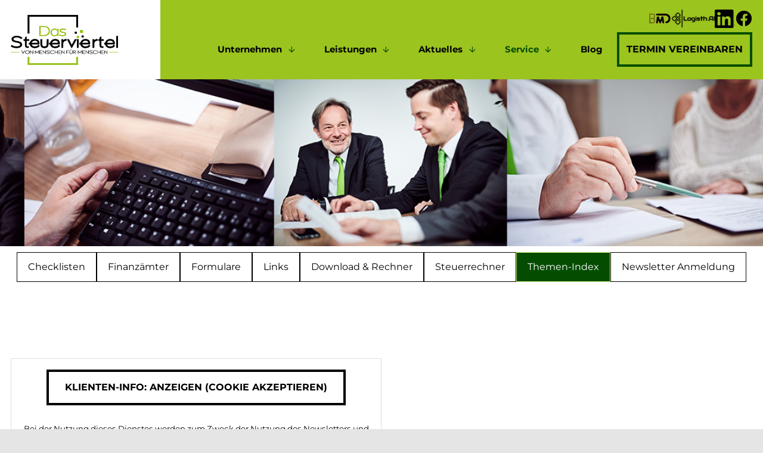

--- FILE ---
content_type: text/html; charset=UTF-8
request_url: https://www.steuerviertel.at/service/themen.php?kicat=3navcat=3related=Diskriminierungid=21
body_size: 9103
content:
<!DOCTYPE HTML><html lang="de" data-fw="2.6.1hotfix1.200723314" data-privacy-control="center backdrop"><!-- Head --><head>  <meta charset="utf-8">  <meta name="description" content="Hier finden Sie alle hilfreichen Informationen zu Ihrer Steuer, übersichtlich sortiert von A bis Z. ⇒ Werfen Sie einen Blick in unsere Themen.">  <meta property="og:title" content="Kanzlei für Steuerberatung in Wien & Niederösterreich | Themen-Index">  <meta property="og:description" content="Hier finden Sie alle hilfreichen Informationen zu Ihrer Steuer, übersichtlich sortiert von A bis Z. ⇒ Werfen Sie einen Blick in unsere Themen.">  <meta property="og:type" content="website">  <meta property="og:url" content="https://www.steuerviertel.at/service/themen.php?kicat=3navcat=3related=Diskriminierungid=21">  <meta property="og:image" content="https://www.steuerviertel.at/images/meta/social_branding.png">  <meta property="og:site_name" content="Steuerviertel Steuerberatungs GmbH & Co KG">  <meta name="author" content="Mag. Koll Felix,<br> Mag. Christine Tüchler, <br> Mag. (FH) Alexander Haas,<br>Mag. Andreas Stadtschreiber,<br>Mag. Philipp Eder,<br>Verena Hahn, MSc.">  <meta name="viewport" content="width=device-width, initial-scale=1.0">  <meta name="thumbnail" content="https://www.steuerviertel.at/images/meta/social_branding.png">  <meta name="theme-color" content="#9BC41E">  <meta name="format-detection" content="telephone=no">  <link rel="canonical" href="https://www.steuerviertel.at/service/themen.php">  <title>Kanzlei für Steuerberatung in Wien & Niederösterreich | Themen-Index</title>  <base href="https://www.steuerviertel.at">      <link rel="icon" href="https://www.steuerviertel.at/favicon.ico" type="image/x-icon">    </head><!-- Body --><body class="moduleDC noJS chrome chrome131 platformApple isDesktop service langDE serviceThemen service themen themenPhp" style="opacity:0" id="top">  <input type="checkbox" id="naviToggled">  <a href="/service/themen.php#content" tabindex="1" title="Navigation überspringen" class="btnFocus">Navigation überspringen</a>  <a href="/sitemap.php" tabindex="1" title="Sitemap anzeigen" class="btnFocus">Sitemap anzeigen</a>  <!-- Social Bar -->  <div class="social-bar">    <div class="row right-align">      <!-- <div class="info-button"></div> -->      <div class="social-wrapper">        <a class="bmd" target="_blank" href="https://asp.bmd.at/bmdcom2_210537/bmdcom2.dll/EXEC/gubnloiraaputioqidri/" title="Steuerviertel Steuerberatungs GmbH & Co KG - BMD">          <div class="icon"></div>        </a>        <a class="logisth" target="_blank" href="https://splitter.logisth.ai/en/accounts/login/?next=/en/" title="Steuerviertel Steuerberatungs GmbH & Co KG - Logisth.AI">          <div class="icon"></div>        </a>        <a class="linkedin" target="_blank" href="https://www.linkedin.com/company/steuerviertel/" title="Steuerviertel Steuerberatungs GmbH & Co KG - LinkedIn">          <div class="icon"></div>        </a>        <a class="facebook" target="_blank" href="https://www.facebook.com/steuerviertel" title="Steuerviertel Steuerberatungs GmbH & Co KG - Facebook">          <div class="icon"></div>        </a>      </div>    </div>  </div>  <!-- Navi Top Bar -->  <div class="navi-topbar">    <!-- Navigation -->    <div id="navigation">      <div class="left">        <!-- Branding -->        <a href="https://www.steuerviertel.at" title="Steuerviertel Steuerberatungs GmbH & Co KG" class="branding">          <img width="325" height="125" src="https://www.steuerviertel.at/images/layout/branding.png" alt="Steuerviertel Steuerberatungs GmbH & Co KG - Logo">        </a>      </div>      <div class="right">        <!-- Navigation -->        <nav>          <ul class="navi naviMain" ><li class="navItem unternehmen hasSub tapHover" ><a title="Steuerberatungskanzlei für Steuerrecht in Wien & Niederösterreich | Unternehmen " href="/unternehmen/" class="unternehmen  " >Unternehmen</a><ul class="sub" ><li class="navItem ueberUns" ><a title="Steuerberatungskanzlei für Steuerrecht in Wien & Niederösterreich | Über uns" href="/unternehmen/ueber-uns.php" class="ueberUns  " >Über uns</a></li><li class="navItem standorte hasSub tapHover" ><a title="Steuerberater Steuerviertel Steuerberatungs GmbH & Co KG in Österreich | alle Filialen" href="/unternehmen/standorte/" class="standorte  "  data-category-label="Alle Standorte" >Standorte</a><ul class="sub" ><li class="navItem stockerau" ><a title="Kanzlei für Steuerrecht Steuerviertel Steuerberatungs in Stockerau" href="/unternehmen/standorte/stockerau.php" class="stockerau  " >Stockerau</a></li><li class="navItem hollabrunn" ><a title="Kanzlei für Steuerrecht in Hollabrunn | Steuerviertel Steuerberatungs" href="/unternehmen/standorte/hollabrunn.php" class="hollabrunn  " >Hollabrunn</a></li><li class="navItem tulln" ><a title="Steuerberater in Tulln in Niederösterreich | Steuerviertel Steuerberatungs" href="/unternehmen/standorte/tulln.php" class="tulln  " >Tulln</a></li><li class="navItem gaenserndorf" ><a title="Steuerberatung in Gänserndorf | Steuerviertel Steuerberatungs" href="/unternehmen/standorte/gaenserndorf.php" class="gaenserndorf  " >Gänserndorf</a></li><li class="navItem wien" ><a title="Steuerberatung in Wien | Steuerviertel Steuerberatungs" href="/unternehmen/standorte/wien.php" class="wien  " >Wien</a></li></ul></li><li class="navItem karriere" ><a title="Jobs für Steuerberater in Wien & Niederösterreich" href="/unternehmen/karriere.php" class="karriere  " >Karriere</a></li></ul></li><li class="navItem leistungen hasSub tapHover" ><a title="Steuerberater in Wien & Niederösterreich | Unsere Leistungen" href="/leistungen/" class="leistungen  "  data-category-label="Übersicht" >Leistungen</a><ul class="sub" ><li class="navItem steuerberatung" ><a title="Steuerberatung in den Steuerkanzleien in Wien & Niederösterreich" href="/leistungen/steuerberatung.php" class="steuerberatung  " >Steuerberatung</a></li><li class="navItem buchhaltung" ><a title="Buchhaltung bei Steuerviertel Steuerberatungs in Wien & Niederösterreich" href="/leistungen/buchhaltung.php" class="buchhaltung  " >Buchhaltung</a></li><li class="navItem lohnverrechnung" ><a title="Steuerkanzlei in Stockerau, Wien, Hollabrunn, Gänserndorf und Tulln | Lohnverrechnung" href="/leistungen/lohnverrechnung.php" class="lohnverrechnung  " >Lohnverrechnung</a></li><li class="navItem firmenfahrzeuge" ><a title="Steuerberatung in Wien & Niederösterreich | Firmenfahrzeuge" href="/leistungen/firmenfahrzeuge.php" class="firmenfahrzeuge  " >Firmenfahrzeuge</a></li><li class="navItem unternehmensberatung" ><a title="Unternehmensberatung in Stockerau, Wien, Hollabrunn, Gänserndorf und Tulln" href="/leistungen/unternehmensberatung.php" class="unternehmensberatung  " >Unternehmensberatung</a></li><li class="navItem rechtsformgestaltung" ><a title="Steuerberater in Wien & Niederösterreich | Rechtsformgestaltung" href="/leistungen/rechtsformgestaltung.php" class="rechtsformgestaltung  " >Rechtsformgestaltung</a></li><li class="navItem spezialthemen" ><a title="Steuerkanzleien in Wien & Niederösterreich | Spezialthemen" href="/leistungen/spezialthemen.php" class="spezialthemen  " >Spezialthemen</a></li></ul></li><li class="navItem aktuelles hasSub tapHover" ><a title="Steuerberater und Unternehmensberater in Wien & Niederösterreich | Aktuelles" href="/aktuelles/" class="aktuelles  "  data-category-label="Übersicht" >Aktuelles</a><ul class="sub" ><li class="navItem klientenInfo" ><a title="Finanzbuchhaltung in Wien & Niederösterreich | Klient-Info" href="/aktuelles/klienten-info.php" class="klientenInfo  " >Klienten-Info</a></li><li class="navItem managementInfo" ><a title="Steuerrecht in SStockerau, Wien, Hollabrunn, Gänserndorf und Tulln | Management-Info" href="/aktuelles/management-info.php" class="managementInfo  " >Management-Info</a></li><li class="navItem aerzteInfo" ><a title="Steuerberatung in Stockerau, Wien, Hollabrunn, Gänserndorf und Tulln | Ärzte-Infos" href="/aktuelles/aerzte-info.php" class="aerzteInfo  " >Ärzte-Info</a></li><li class="navItem gastronomieInfo" ><a title="Steuerberatung für Gastronomen in Wien & Niederösterreich | Infos" href="/aktuelles/gastronomie-info.php" class="gastronomieInfo  " >Gastronomie-Info</a></li><li class="navItem vermieterInfo" ><a title="Steuerberater in Stockerau, Wien, Hollabrunn, Gänserndorf und Tulln | Vermieter-Info" href="/aktuelles/vermieter-info.php" class="vermieterInfo  " >Vermieter-Info</a></li><li class="navItem landwirteInfo" ><a title="Buchhaltung in Stockerau, Wien, Hollabrunn, Gänserndorf und Tulln | Landwirte-Info" href="/aktuelles/landwirte-info.php" class="landwirteInfo  " >Landwirte-Info</a></li><li class="navItem steuernewsFuerKlienten" ><a title="Steuerrecht in Wien & Niederösterreich | Steuernews für Klienten" href="/aktuelles/steuernews-fuer-klienten.php" class="steuernewsFuerKlienten  " >Steuernews für Klienten</a></li><li class="navItem checklisteZumJahreswechsel" ><a title="Checkliste zum Jahreswechsel – Steuerliche Aufgaben im Blick" href="/aktuelles/checkliste.php" class="checklisteZumJahreswechsel  " >Checkliste zum Jahreswechsel</a></li></ul></li><li class="navItem service hasSub tapHover active active" ><a title="Steuerberater Steuerviertel Steuerberatungs GmbH & Co KG in Wien & Niederösterreich | Service" href="/service/" class="service  "  data-category-label="Übersicht" >Service</a><ul class="sub" ><li class="navItem checklisten" ><a title="Unternehmensberatung in Wien & Niederösterreich | Checklisten" href="/service/checklisten.php" class="checklisten  " >Checklisten</a></li><li class="navItem finanzaemter" ><a title="Steuererklärung machen lassen in Wien & Niederösterreich | Finanzämter" href="/service/finanzaemter.php" class="finanzaemter  " >Finanzämter</a></li><li class="navItem formulare" ><a title="Steuerberater Steuerviertel Steuerberatungs GmbH & Co KG in Österreich | Formulare" href="/service/formulare.php" class="formulare  " >Formulare</a></li><li class="navItem links" ><a title="Steuerberatung und Buchhaltung in Stockerau, Wien, Hollabrunn, Gänserndorf und Tulln | Links" href="/service/links.php" class="links  " >Links</a></li><li class="navItem downloadRechner" ><a title="Steuererklärung machen in Österreich | Downloads & Rechner" href="/service/download-rechner.php" class="downloadRechner  " >Download & Rechner</a></li><li class="navItem steuerrechner" ><a title="Ihre Steuerberater in Wien & Niederösterreich | Steuerrechner" href="/service/steuerrechner.php" class="steuerrechner  " >Steuerrechner</a></li><li class="navItem themenIndex active" ><a title="Kanzlei für Steuerberatung in Wien & Niederösterreich | Themen-Index" href="/service/themen.php" class="themenIndex active " >Themen-Index</a></li><li class="navItem newsletterAnmeldung" ><a title="Steuererklärung in Stockerau, Wien, Hollabrunn, Gänserndorf und Tulln | Newsletter Anmeldung" href="/service/newsletter-anmeldung.php" class="newsletterAnmeldung  " >Newsletter Anmeldung</a></li></ul></li><li class="navItem blog" ><a title="Steuerblog von Steuerviertel – Aktuelles & Tipps vom Experten" href="/blog/" class="blog  " >Blog</a></li></ul>        </nav>        <!-- Termin-Button -->        <div class="navi-top-button">          <a class="btn border-white nav-btn" href="https://www.steuerviertel.at/kontakt/" title="Steuerberater in Stockerau, Wien, Hollabrunn, Gänserndorf und Tulln | Termin vereinbaren">Termin vereinbaren</a>        </div>      </div>    </div>  </div>  <!-- Page Wrap -->  <div id="pageWrap">    <!-- Branding -->    <div class="branding-mobil">      <div class="row">        <div class="col">          <a href="https://www.steuerviertel.at" title="Steuerviertel Steuerberatungs GmbH & Co KG" class="branding"> <img width="325" height="125" src="https://www.steuerviertel.at/images/layout/branding.png" alt="Steuerviertel Steuerberatungs GmbH & Co KG - Logo"></a>        </div>      </div>    </div>    <!-- Header -->    <header id="header">      <div class="row">        <div class="col link-container">          <a class="linkHeader" href="https://www.steuerviertel.at/unternehmen/ueber-uns.php" title="Steuerberatungskanzlei für Steuerrecht in Wien & Niederösterreich | Über uns"></a>        </div>      </div>    </header>    <!-- Main -->    <main id="content">      <!-- Template Content -->      <div class="row"><div class="col"><ul class="navi shortcut-navi unstyledList" ><li class="navItem checklisten" ><a title="Unternehmensberatung in Wien & Niederösterreich | Checklisten" href="/service/checklisten.php" class="checklisten  " >Checklisten</a></li><li class="navItem finanzaemter" ><a title="Steuererklärung machen lassen in Wien & Niederösterreich | Finanzämter" href="/service/finanzaemter.php" class="finanzaemter  " >Finanzämter</a></li><li class="navItem formulare" ><a title="Steuerberater Steuerviertel Steuerberatungs GmbH & Co KG in Österreich | Formulare" href="/service/formulare.php" class="formulare  " >Formulare</a></li><li class="navItem links" ><a title="Steuerberatung und Buchhaltung in Stockerau, Wien, Hollabrunn, Gänserndorf und Tulln | Links" href="/service/links.php" class="links  " >Links</a></li><li class="navItem downloadRechner" ><a title="Steuererklärung machen in Österreich | Downloads & Rechner" href="/service/download-rechner.php" class="downloadRechner  " >Download & Rechner</a></li><li class="navItem steuerrechner" ><a title="Ihre Steuerberater in Wien & Niederösterreich | Steuerrechner" href="/service/steuerrechner.php" class="steuerrechner  " >Steuerrechner</a></li><li class="navItem themenIndex active" ><a title="Kanzlei für Steuerberatung in Wien & Niederösterreich | Themen-Index" href="/service/themen.php" class="themenIndex active " >Themen-Index</a></li><li class="navItem newsletterAnmeldung" ><a title="Steuererklärung in Stockerau, Wien, Hollabrunn, Gänserndorf und Tulln | Newsletter Anmeldung" href="/service/newsletter-anmeldung.php" class="newsletterAnmeldung  " >Newsletter Anmeldung</a></li></ul></div></div><div class="row distance active-btn-row">  <div class="col">      <div id="klientenInfoBox" class="col medium-6 klientenInfoContainer">        <a href="#" data-privacy-control="klientenInfo" class="btn klientenBtn" title="klientenInfo: aktivieren">Klienten-Info: anzeigen (Cookie akzeptieren) </a>      <div>      <small>Bei der Nutzung dieses Dienstes werden zum Zweck der Nutzung des Newsletters und des Online-Blogs Daten an den genannten Anbieter übermittelt. Außerdem ist es wahrscheinlich, dass dieser Anbieter Daten (z.B . Cookies) auf Ihrem Gerät speichert. <br>Anbieter: Klier, Krenn & Partner – Klienten-Info GmbH <br><a href="https://europace.de/datenschutzerklaerung/" title="Datenschutz von Klier, Krenn & Partner – Klienten-Info GmbH" target="_blank">https://europace.de/datenschutzerklaerung/</a></small>      </div>    </div>  </div></div><div class="klientenInfo"><div class="row distance-bottom"><div class="col"><!-- Klienteninfo Inframing Service --><!-- Header Start --><!-- 2703_7 --><link rel="stylesheet" href="https://www.klienten-info.at/inimg/kicss.min.css"><!--[if lte IE 8]><link rel="stylesheet" href="https://www.klienten-info.at/2703_7/css/kicss_grids-old-ie.min.css"><![endif]--><!--[if gt IE 8]><!-->    <link rel="stylesheet" href="https://www.klienten-info.at/2703_7/css/kicss_grids.min.css"> <!--<![endif]-->    <link rel="stylesheet" href="https://www.klienten-info.at/2703_7/css/kicss_megamenu.css">        <link rel="stylesheet" href="https://www.klienten-info.at/2703_7/css/kicss_custom.css"><!--//--><style>div.klientenInfo {display: block!important}</style><!--//--><div id="klienten-info_wrapper"><div id="klienten-info_content">  <div class="kicss-u-1"><div class="ki-pagetitle"><h1>Klienten-Info - Aktuell</h1></div></div>         <div class="kicss-u-1">        <div class="ki-navbar ki-border-bottom">                        <a class="ki-btn  ki-current " href="aktuelles/klienten-info.php?kicat=1&amp;navcat=1&amp;id=21" >Aktuell</a>                                <a class="ki-btn " href="aktuelles/klienten-info.php?kicat=2&amp;navcat=2&amp;id=21" >Archiv</a>                                <a class="ki-btn " href="aktuelles/klienten-info.php?kicat=3&amp;navcat=3&amp;id=21" >Suche</a>                        </div>    </div>        <!-- Header end --><div id="ki-overview" class="kicss-g"><div class="kicss-u-1"><div class="ki-infobar ki-border-bottom">        <div class="ki-container-left">                    Beitr&auml;ge <b>1</b> bis <b>7</b> von <b>7</b>                </div>                <div class="ki-container-right">                                          </div>    </div>    </div><div class="ki-grid">    <div class="kicss-u-1 ki-grid-item"><div class="kicss-g"><div class="ki-wrapper-overviewbox">         <div class="kicss-u-1">             <a class="ki-wrapper-overview sd" href="aktuelles/klienten-info.php?kicat=1&amp;art_cat_id=6&amp;navcat=1&amp;art_id=2911&amp;">             <div class="ki-overview-imgbox">             <div class="thumbnail-hover-content"></div>                                                           <img src="https://www.klienten-info.at/inimg/xxl/ki_2602_mehrwertsteuer_1769680973643.jpg" class="ki-overview-img kicss-img" border="0" alt="Kurz-Info: Mehrwertsteuer auf Grundnahrungsmittel sinkt" >                                               </div>             </a>                 <p class="ki-ausgabe">Februar 2026</p>          <a class="ki-wrapper-overview" href="aktuelles/klienten-info.php?kicat=1&amp;art_cat_id=6&amp;navcat=1&amp;art_id=2911&amp;"><h2 class="ki-artikeltitle-overview">Kurz-Info: Mehrwertsteuer auf Grundnahrungsmittel sinkt</h2></a>                                                 </p>             <p class="ki-bodytext">             <a class="ki" style="font-size: 14px; font-weight: bold; text-align: right; display: block; color: #9BC41E;" href="aktuelles/klienten-info.php?kicat=1&amp;art_cat_id=6&amp;navcat=1&amp;art_id=2911&amp;">WEITER</a></p>                    </div>    </div></div></div>    <div class="kicss-u-1 ki-grid-item"><div class="kicss-g"><div class="ki-wrapper-overviewbox">         <div class="kicss-u-1">             <a class="ki-wrapper-overview sd" href="aktuelles/klienten-info.php?kicat=1&amp;art_cat_id=6&amp;navcat=1&amp;art_id=2912&amp;">             <div class="ki-overview-imgbox">             <div class="thumbnail-hover-content"></div>                                                           <img src="https://www.klienten-info.at/inimg/xxl/ki_2602_lohnsteuerrichtlinien_1798904294.jpg" class="ki-overview-img kicss-img" border="0" alt="Wichtiges aus dem Lohnsteuerrichtlinien-Wartungserlass 2025" >                                               </div>             </a>                 <p class="ki-ausgabe">Februar 2026</p>          <a class="ki-wrapper-overview" href="aktuelles/klienten-info.php?kicat=1&amp;art_cat_id=6&amp;navcat=1&amp;art_id=2912&amp;"><h2 class="ki-artikeltitle-overview">Wichtiges aus dem Lohnsteuerrichtlinien-Wartungserlass 2025</h2></a>                                                 </p>             <p class="ki-bodytext">             <a class="ki" style="font-size: 14px; font-weight: bold; text-align: right; display: block; color: #9BC41E;" href="aktuelles/klienten-info.php?kicat=1&amp;art_cat_id=6&amp;navcat=1&amp;art_id=2912&amp;">WEITER</a></p>                    </div>    </div></div></div>    <div class="kicss-u-1 ki-grid-item"><div class="kicss-g"><div class="ki-wrapper-overviewbox">         <div class="kicss-u-1">             <a class="ki-wrapper-overview sd" href="aktuelles/klienten-info.php?kicat=1&amp;art_cat_id=6&amp;navcat=1&amp;art_id=2913&amp;">             <div class="ki-overview-imgbox">             <div class="thumbnail-hover-content"></div>                                                           <img src="https://www.klienten-info.at/inimg/xxl/ki_2602_meldepflicht_130357041.jpg" class="ki-overview-img kicss-img" border="0" alt="Meldepflicht bestimmter Vorjahreszahlungen bis 28.2.2026" >                                               </div>             </a>                 <p class="ki-ausgabe">Februar 2026</p>          <a class="ki-wrapper-overview" href="aktuelles/klienten-info.php?kicat=1&amp;art_cat_id=6&amp;navcat=1&amp;art_id=2913&amp;"><h2 class="ki-artikeltitle-overview">Meldepflicht bestimmter Vorjahreszahlungen bis 28.2.2026</h2></a>                                                 </p>             <p class="ki-bodytext">             <a class="ki" style="font-size: 14px; font-weight: bold; text-align: right; display: block; color: #9BC41E;" href="aktuelles/klienten-info.php?kicat=1&amp;art_cat_id=6&amp;navcat=1&amp;art_id=2913&amp;">WEITER</a></p>                    </div>    </div></div></div>    <div class="kicss-u-1 ki-grid-item"><div class="kicss-g"><div class="ki-wrapper-overviewbox">         <div class="kicss-u-1">             <a class="ki-wrapper-overview sd" href="aktuelles/klienten-info.php?kicat=1&amp;art_cat_id=6&amp;navcat=1&amp;art_id=2914&amp;">             <div class="ki-overview-imgbox">             <div class="thumbnail-hover-content"></div>                                                           <img src="https://www.klienten-info.at/inimg/xxl/ki_2602_spenden_91288084.jpg" class="ki-overview-img kicss-img" border="0" alt="Bis Ende Februar m&uuml;ssen spendenbeg&uuml;nstigte Organisationen die erhaltenen Spenden melden" >                                               </div>             </a>                 <p class="ki-ausgabe">Februar 2026</p>          <a class="ki-wrapper-overview" href="aktuelles/klienten-info.php?kicat=1&amp;art_cat_id=6&amp;navcat=1&amp;art_id=2914&amp;"><h2 class="ki-artikeltitle-overview">Bis Ende Februar m&uuml;ssen spendenbeg&uuml;nstigte Organisationen die...</h2></a>                                                 </p>             <p class="ki-bodytext">             <a class="ki" style="font-size: 14px; font-weight: bold; text-align: right; display: block; color: #9BC41E;" href="aktuelles/klienten-info.php?kicat=1&amp;art_cat_id=6&amp;navcat=1&amp;art_id=2914&amp;">WEITER</a></p>                    </div>    </div></div></div>    <div class="kicss-u-1 ki-grid-item"><div class="kicss-g"><div class="ki-wrapper-overviewbox">         <div class="kicss-u-1">             <a class="ki-wrapper-overview sd" href="aktuelles/klienten-info.php?kicat=1&amp;art_cat_id=6&amp;navcat=1&amp;art_id=2915&amp;">             <div class="ki-overview-imgbox">             <div class="thumbnail-hover-content"></div>                                                           <img src="https://www.klienten-info.at/inimg/xxl/ki_2602_reisekosten_1862223086.jpg" class="ki-overview-img kicss-img" border="0" alt="Mitteilungspflicht f&uuml;r pauschale Reiseaufwandsentsch&auml;digungen an Sportler bis Ende Februar" >                                               </div>             </a>                 <p class="ki-ausgabe">Februar 2026</p>          <a class="ki-wrapper-overview" href="aktuelles/klienten-info.php?kicat=1&amp;art_cat_id=6&amp;navcat=1&amp;art_id=2915&amp;"><h2 class="ki-artikeltitle-overview">Mitteilungspflicht f&uuml;r pauschale Reiseaufwandsentsch&auml;digungen an...</h2></a>                                                 </p>             <p class="ki-bodytext">             <a class="ki" style="font-size: 14px; font-weight: bold; text-align: right; display: block; color: #9BC41E;" href="aktuelles/klienten-info.php?kicat=1&amp;art_cat_id=6&amp;navcat=1&amp;art_id=2915&amp;">WEITER</a></p>                    </div>    </div></div></div>    <div class="kicss-u-1 ki-grid-item"><div class="kicss-g"><div class="ki-wrapper-overviewbox">         <div class="kicss-u-1">             <a class="ki-wrapper-overview sd" href="aktuelles/klienten-info.php?kicat=1&amp;art_cat_id=6&amp;navcat=1&amp;art_id=2916&amp;">             <div class="ki-overview-imgbox">             <div class="thumbnail-hover-content"></div>                                                           <img src="https://www.klienten-info.at/inimg/xxl/ki_2602_regelbedarfsaetze_1880072865.jpg" class="ki-overview-img kicss-img" border="0" alt="Regelbedarfs&auml;tze f&uuml;r Unterhaltsleistungen f&uuml;r das Kalenderjahr 2026 ver&ouml;ffentlicht" >                                               </div>             </a>                 <p class="ki-ausgabe">Februar 2026</p>          <a class="ki-wrapper-overview" href="aktuelles/klienten-info.php?kicat=1&amp;art_cat_id=6&amp;navcat=1&amp;art_id=2916&amp;"><h2 class="ki-artikeltitle-overview">Regelbedarfs&auml;tze f&uuml;r Unterhaltsleistungen f&uuml;r das Kalenderjahr...</h2></a>                                                 </p>             <p class="ki-bodytext">             <a class="ki" style="font-size: 14px; font-weight: bold; text-align: right; display: block; color: #9BC41E;" href="aktuelles/klienten-info.php?kicat=1&amp;art_cat_id=6&amp;navcat=1&amp;art_id=2916&amp;">WEITER</a></p>                    </div>    </div></div></div>    <div class="kicss-u-1 ki-grid-item"><div class="kicss-g"><div class="ki-wrapper-overviewbox">         <div class="kicss-u-1">             <a class="ki-wrapper-overview sd" href="aktuelles/klienten-info.php?kicat=1&amp;art_cat_id=6&amp;navcat=1&amp;art_id=2917&amp;">             <div class="ki-overview-imgbox">             <div class="thumbnail-hover-content"></div>                                                           <img src="https://www.klienten-info.at/inimg/xxl/ki_2602_lohnkonten_567934697.jpg" class="ki-overview-img kicss-img" border="0" alt="Kurz-Info: &Auml;nderung der Lohnkontenverordnung ab 2026" >                                               </div>             </a>                 <p class="ki-ausgabe">Februar 2026</p>          <a class="ki-wrapper-overview" href="aktuelles/klienten-info.php?kicat=1&amp;art_cat_id=6&amp;navcat=1&amp;art_id=2917&amp;"><h2 class="ki-artikeltitle-overview">Kurz-Info: &Auml;nderung der Lohnkontenverordnung ab 2026</h2></a>                                                 </p>             <p class="ki-bodytext">             <a class="ki" style="font-size: 14px; font-weight: bold; text-align: right; display: block; color: #9BC41E;" href="aktuelles/klienten-info.php?kicat=1&amp;art_cat_id=6&amp;navcat=1&amp;art_id=2917&amp;">WEITER</a></p>                    </div>    </div></div></div></div>    <div class="kicss-u-1">        <div class="ki-infobar ki-border-bottom">          <div class="ki-container-left">                    <form method='GET' action='' class="kicss-form">                <input type='hidden' name='kicat' value='3navcat=3related=Diskriminierungid=21'><input type='hidden' name='art_cat_id' value='6'>                <select name="limit"  class="kontinput">                    <option value="3">3</option><option value="5">5</option><option value="10">10</option><option value="15">15</option><option value="20">20</option>             </select>            Beitr&auml;ge / Seite             <input type='submit' name='Go' value='Go' class='kicss-button-mini ki-submit'>          </form>        </div>        <div class="ki-container-right">                  </div>    </div></div></div><!-- Footer Start --></div><!--klienten-info_content--></div><!--klienten-info_wrapper--><!-- Footer End --></div></div></div>      <!-- Schnellkontaktformular -->              <div class="main-kontakt lazyBg overlay-section">          <div class="row distance">            <div class="col">              <form class="default" method="post" data-evercaptcha="https://formixapp.com/forms/bf5bd3c4-adfa-4aea-bec1-f63783d845ce" enctype="multipart/form-data">                <h2 class="h1">Sie haben noch Fragen? <span> Kontaktieren Sie uns für all Ihre Steuerfragen!</span></h2>                <fieldset class="hidden">                  <input type="text" name="gotcha" autocomplete="off">                </fieldset>                <div class="row middle">                  <div class="col large-6">                    <!-- Name -->                    <label for="Name"></label>                    <input type="text" id="Name" name="Name" required placeholder="Ihr Name (Pflichtfeld)">                    <!-- E-Mail -->                    <label for="E-Mail"></label>                    <input type="email" id="E-Mail" name="E-Mail" required placeholder="Ihre E-Mail (Pflichtfeld)">                  </div>                  <div class="col large-6">                    <!-- Nachricht -->                    <label for="Nachricht"></label>                    <textarea id="Nachricht" name="Nachricht" rows="4" cols="5" required placeholder="Ihre Nachricht (Pflichtfeld)"></textarea>                  </div>                  <!-- Evercaptcha -->                  <div class="col">                    <div data-captcha="visual" class="nojs" title="EverCaptcha laden"></div>                  </div>                  <div class="col large-8">                    <!-- Datenschutz -->                    <div class="checkbox">                      <input type="checkbox" id="Datenschutz" name="Datenschutz" value="akzeptiert" required>                      <label for="Datenschutz">                        Die <a href="https://www.steuerviertel.at/datenschutzerklaerung.php" target="_blank" title="Unternehmensberatung in Wien & Niederösterreich | Datenschutzerklärung">Datenschutzerklärung</a> habe ich gelesen und akzeptiert. <small>(Pflichtfeld)</small>                      </label>                    </div>                  </div>                  <div class="col large-4">                    <!-- Abschicken -->                    <button type="submit" class="btn border-white" data-event-type="click" data-event-name="Formular abgeschickt">                      Nachricht abschicken                    </button>                  </div>                </div>              </form>            </div>          </div>        </div>          </main>    <!-- Footer -->    <footer id="footer">              <div class="locations-section distance">          <div class="row">            <div class="col">              <div class="location-box">                <h3>Stockerau</h3>                <address>                  <div>Sparkassaplatz 1, 2000 Stockerau</div>                  <div>Telefon:                    <a class="phone phone" href="tel:+435025655" title="Jetzt telefonisch Kontakt aufnehmen!" data-event-type="click" data-event-name="Click to call">+43 (0) 50 256 55</a>                  </div>                  <div>Telefax: +43 (0) 50 256 533</div>                  <div>E-Mail: <a href="https://www.steuerviertel.at" class="escape email " title="Schreiben Sie Steuerviertel Steuerberatungs GmbH & Co KG in 2020 Hollabrunn eine E-Mail." data-email='{"name":"office","host":"steuerviertel.at"}'>office<span class="escape">&part;</span>steuerviertel.at</a></div>                </address>              </div>              <div class="location-box">                <h3>Hollabrunn</h3>                <address>                  <div>Brunnthalgasse 1a, 2020 Hollabrunn</div>                  <div>Telefon:                    <a class="phone phone" href="tel:+435025655" title="Jetzt telefonisch Kontakt aufnehmen!" data-event-type="click" data-event-name="Click to call">+43 (0) 50 256 55</a>                  </div>                  <div>Telefax: +43 (0) 50 256 533</div>                  <div>E-Mail: <a href="https://www.steuerviertel.at" class="escape email " title="Schreiben Sie Steuerviertel Steuerberatungs GmbH & Co KG in 2020 Hollabrunn eine E-Mail." data-email='{"name":"office","host":"steuerviertel.at"}'>office<span class="escape">&part;</span>steuerviertel.at</a></div>                </address>              </div>              <div class="location-box">                <h3>Tulln</h3>                <address>                  <div>Bahnhofstraße 29-31, 3430 Tulln</div>                  <div>Telefon:                    <a class="phone phone" href="tel:+435025655" title="Jetzt telefonisch Kontakt aufnehmen!" data-event-type="click" data-event-name="Click to call">+43 (0) 50 256 55</a>                  </div>                  <div>Telefax: +43 (0) 50 256 533</div>                  <div>E-Mail: <a href="https://www.steuerviertel.at" class="escape email " title="Schreiben Sie Steuerviertel Steuerberatungs GmbH & Co KG in 2020 Hollabrunn eine E-Mail." data-email='{"name":"office","host":"steuerviertel.at"}'>office<span class="escape">&part;</span>steuerviertel.at</a></div>                </address>              </div>              <div class="location-box">                <h3>Gänserndorf</h3>                <address>                  <div>Bahnstraße 2, 2230 Gänserndorf</div>                  <div>Telefon:                    <a class="phone phone" href="tel:+435025655" title="Jetzt telefonisch Kontakt aufnehmen!" data-event-type="click" data-event-name="Click to call">+43 (0) 50 256 55</a>                  </div>                  <div>Telefax: +43 (0) 50 256 533</div>                  <div>E-Mail: <a href="https://www.steuerviertel.at" class="escape email " title="Schreiben Sie Steuerviertel Steuerberatungs GmbH & Co KG in 2020 Hollabrunn eine E-Mail." data-email='{"name":"office","host":"steuerviertel.at"}'>office<span class="escape">&part;</span>steuerviertel.at</a></div>                </address>              </div>              <div class="location-box">                <h3>Wien</h3>                <address>                  <div>Heiligenstädter Straße 51–53/1B, 1190  Wien</div>                  <div>Telefon:                    <a class="phone phone" href="tel:+435025655" title="Jetzt telefonisch Kontakt aufnehmen!" data-event-type="click" data-event-name="Click to call">+43 (0) 50 256 55</a>                  </div>                  <div>Telefax: +43 (0) 50 256 533</div>                  <div>E-Mail: <a href="https://www.steuerviertel.at" class="escape email " title="Schreiben Sie Steuerviertel Steuerberatungs GmbH & Co KG in 2020 Hollabrunn eine E-Mail." data-email='{"name":"office","host":"steuerviertel.at"}'>office<span class="escape">&part;</span>steuerviertel.at</a></div>                </address>              </div>            </div>          </div>        </div>            <div class="navi-add-container">        <div class="row">          <div class="col">            <ul class="navi naviAdd" ><li class="navItemm startseite" ><a title="Steuerberatung in Wien & Niederösterreich | Steuerviertel Steuerberatungs GmbH & Co KG" href="/" class="startseite  " >Startseite</a></li><li class="navItemm webmail" ><a title="Kanzleien für Unternehmensberatung in Wien & Niederösterreich | Webmail" href="https://aspmail.bmd.at/owa/auth/logon.aspx?replaceCurrent=1&url=https%3a%2f%2faspmail.bmd.at%2fowa%2f%23authRedirect%3dtrue" class="webmail  " >Webmail</a></li><li class="navItemm digitaleBarrierefreiheit" ><a title="Unsere Erklärung zur digitalen Barrierefreiheit" href="/digitale-barrierefreiheit.php" class="digitaleBarrierefreiheit  " >Digitale Barrierefreiheit</a></li><li class="navItemm datenschutzerklaerung" ><a title="Unternehmensberatung in Wien & Niederösterreich | Datenschutzerklärung" href="/datenschutzerklaerung.php" class="datenschutzerklaerung  " >Datenschutzerklärung</a></li><li class="navItemm impressum" ><a title="Steuerberatung in Wien & Niederösterreich | Impressum" href="/impressum.php" class="impressum  " >Impressum</a></li></ul>          </div>        </div>      </div>    </footer>  </div>  <!-- Quickbar -->  <div id="quickbar">    <!-- Phonelink -->    <a class="phone " href="tel:+435025655" title="Jetzt telefonisch Kontakt mit Steuerviertel Steuerberatungs GmbH & Co KG in 2020 Hollabrunn aufnehmen." data-event-type="click" data-event-name="Click to call">+43 (0) 50 256 55</a>    <a href="https://www.steuerviertel.at" class="escape email " title="Schreiben Sie Steuerviertel Steuerberatungs GmbH & Co KG in 2020 Hollabrunn eine E-Mail." data-email='{"name":"office","host":"steuerviertel.at"}'>office<span class="escape">&part;</span>steuerviertel.at</a>    <!-- Burgernavi -->    <label for="naviToggled">      <span>Navigation</span>    </label>  </div>  <!-- Back To Top -->  <a href="/service/themen.php#top" class="backToTop icon icon-angle-up" title="Zum Seitenanfang"><span>Zum Seitenanfang</span></a>  <!-- Template Footer -->  <link rel="stylesheet" href="https://www.steuerviertel.at/css/styles.css" media="screen"><link rel="stylesheet" href="https://www.steuerviertel.at/css/print.css" media="print"><script>var cssData = {    'imagePath':            '"../images/" !default',    'baseFontSize':         '16px',    'baseLineHeight':       '28px',    'h1Size':               '38px',    'h2Size':               '24px',    'h3Size':               '24px',    'h4Size':               '24px',    'h5Size':               '18px',    'h6Size':               '16px',    'mainFont':             'Montserrat',    'displayFont':          'Montserrat',    'iconFont':             'icomoon',    'colors': {        'primary':          '#9BC41E',        'secondary':        '#EDE8DD',        'light':            '#fff',        'medium':           '#F2F2F0',        'dark':             '#000000',        'grey':             '#f9f9f9',        'border':           '#ddd',        'alert':            'red'    },    'baseGap':              '18px',    'rowMaxWidth':          '1620px',    'columnCount':          12,    'baseBorder':           '1px solid $border',    'outline':              '1px dotted $alert',    'bpContext':            '16px',    'hideTextDirection':    'right',    'iconMap': {        'times':                    '"×"',        'minus':                    '"-"',        'angle-right':              '"❯"',        'plus':                     '"+"',        'angle-up':                 '"↑"',        'exclamation':              '"!"',        'teaser-one':               '\\e90c',        'teaser-two':               '\\e90d',        'teaser-three':             '\\e90e',        'teaser-four':              '\\e90f',        'teaser-five':              '\\e910',        'teaser-six':               '\\e909',        'teaser-seven':             '\\e90a',        'teaser-eight':             '\\e90b',        'arrow-down':               '\\e901',        'arrow-left':               '\\e902',        'arrow-right':              '\\e903',        'arrow-up':                 '\\e904',        'check-square':             '\\e900',        'clock':                    '\\e905',        'mail':                     '\\e906',        'map-pin':                  '\\e907',        'phone':                    '\\e908',        'info':                     '\\e911'            },    'bgIcons': {        'blackStar':        '"[data-uri]"',        'blackTimes':       '"[data-uri]"',        'blackCheck':       '"[data-uri]"',        'whiteStar':        '"[data-uri]"',        'whiteTimes':       '"[data-uri]"',        'whiteCheck':       '"[data-uri]"'    },    'gridMap': {'default': {'width': '0px'},'tiny': {'width': '480px','cols': [4,8]},'small': {'width': '640px','cols': [4, 5, 6, 8, 10],'prefix': [1]},'medium': {'width': '760px','cols': [3,4,5,6,8,9,10],'prefix': [1,2],'suffix': [1]},'large': {'width': '992px','cols': [2,3,4,5,6,7,8,9],'prefix': [1,2,3,4],'suffix': [1,2,6]},'giant': {'width': '1200px','cols': [3,4,5],'prefix': [1],            'suffix': [1]},'huge': {'width': '1364px','cols': [3,6],'prefix': [3],'suffix': [3]},'full': {'width': '1520px'},'cut': {'width': '$rowMaxWidth','cols': ['auto']}}}</script><script async src="/usecurez.js?k=R3C49106W48865"></script><noscript><div><img src="/usecurez.jpg?k=R3C49106W48865&amp;noscript=1" alt="Counter"></div><input type="checkbox" id="noticebar"><label for="noticebar"></label><div><span class="col"><b>Achtung:</b> <br>JavaScript ist nicht aktiviert! Bitte aktivieren Sie <a title="Wie Sie JavaScript in Ihrem Browser aktivieren" target="_blank" href="https://www.enable-javascript.com/de/" rel="noopener">JavaScript</a> um den vollen Funktionsumfang dieser und weiterer Webseiten genießen zu können.</span></div></noscript> <!-- 2.6.1hotfix1.200723314 | Internet Online Media GmbH --><script>let dcCatSettings = {"catCrop":3,"amount":{"default":2,"small":3,"large":4},"section":"service"}</script>  <script src="https://www.steuerviertel.at/js/_require.js" async></script>  <!-- Scripts -->      <script type="application/ld+json">      {"@context":"https:\/\/schema.org","@type":"FinancialService","@id":"\/unternehmen\/standorte\/hollabrunn.php","address":{"@type":"PostalAddress","addressLocality":"Hollabrunn","addressRegion":"AT","postalCode":"2020","streetAddress":"Brunnthalgasse 1a"},"description":"Sparen Sie Kosten durch Zusammenarbeit mit Ihren Steuerberatern der Kanzlei Steuerviertel Steuerberatungs GmbH & Co KG. \u21d2 Lassen Sie sich von Experten pers\u00f6nlich beraten!","name":"Steuerviertel Steuerberatungs GmbH & Co KG","url":"https:\/\/www.steuerviertel.at","image":"https:\/\/www.steuerviertel.at\/images\/meta\/social_branding.png","telephone":"+43 (0) 50 256 55","subOrganization":[{"@id":"\/unternehmen\/standorte\/stockerau.php","@type":"FinancialService","openingHours":["Mo 08:00-17:00","Tu 08:00-17:00","We 08:00-17:00","Th 08:00-17:00","Fr 08:00-13:00"],"image":"https:\/\/www.steuerviertel.at\/images\/meta\/social_branding.png","name":"Steuerviertel Steuerberatungs GmbH & Co KG","address":{"@type":"PostalAddress","addressLocality":"Stockerau","addressRegion":"\u00d6sterreich","postalCode":"2000","streetAddress":"Sparkassaplatz 1"},"telephone":"+43 (0) 50 256 55"},{"@id":"\/unternehmen\/standorte\/gaenserndorf.php","@type":"FinancialService","openingHours":["Mo 08:00-17:00","Tu 08:00-17:00","We 08:00-17:00","Th 08:00-17:00","Fr 08:00-13:00"],"image":"https:\/\/www.steuerviertel.at\/images\/meta\/social_branding.png","name":"Steuerviertel Steuerberatungs GmbH & Co KG","address":{"@type":"PostalAddress","addressLocality":"Tulln","addressRegion":"\u00d6sterreich","postalCode":"3430","streetAddress":"Bahnhofstra\u00dfe 29-31"},"telephone":"+43 (0) 50 256 55"},{"@id":"\/unternehmen\/standorte\/tulln.php","@type":"FinancialService","openingHours":["Mo 08:00-17:00","Tu 08:00-17:00","We 08:00-17:00","Th 08:00-17:00","Fr 08:00-13:00"],"image":"https:\/\/www.steuerviertel.at\/images\/meta\/social_branding.png","name":"Steuerviertel Steuerberatungs GmbH & Co KG","address":{"@type":"PostalAddress","addressLocality":"G\u00e4nserndorf","addressRegion":"\u00d6sterreich","postalCode":"2230","streetAddress":"Bahnstra\u00dfe 2"},"telephone":"+43 (0) 50 256 55"},{"@id":"\/unternehmen\/standorte\/wien.php","@type":"FinancialService","openingHours":["Mo 08:00-17:00","Tu 08:00-17:00","We 08:00-17:00","Th 08:00-17:00","Fr 08:00-13:00"],"image":"https:\/\/www.steuerviertel.at\/images\/meta\/social_branding.png","name":"Steuerviertel Steuerberatungs GmbH & Co KG","address":{"@type":"PostalAddress","addressLocality":"Wien","addressRegion":"\u00d6sterreich","postalCode":"1190 ","streetAddress":"Heiligenst\u00e4dter Stra\u00dfe 51\u201353\/1B"},"telephone":"+43 (0) 50 256 55"}]}    </script>    <script type="application/ld+json">      {"@context":"http:\/\/schema.org","@type":"BreadcrumbList","itemListElement":[{"@type":"ListItem","position":1,"item":{"@id":"https:\/\/www.steuerviertel.at\/service\/","name":"Service"}},{"@type":"ListItem","position":2,"item":{"@id":"https:\/\/www.steuerviertel.at\/service\/themen.php","name":"Themen-Index"}}]}    </script>                </body></html>

--- FILE ---
content_type: text/css
request_url: https://www.klienten-info.at/2703_7/css/kicss_custom.css
body_size: 5167
content:
/* CSS Document */
/* Rote : color: #bd0c00; */
/* Rote Button: #da2919; */
/* Schwarz : #333; */


@import url(https://fonts.bunny.net/css?family=montserrat:400,600,700);

.kidisplaynone {
    display: none !important; 
}

#klienten-info_wrapper { margin-bottom: 50px;} 
.kicss-g {text-align:left}

.pagetitle, .artikeltitle, .bodytext, .ausgabe, .ausgabe2, .ausgabe3, .bodysubtitle, .bodysubtitle2, .bodysubtitle3, .weiss, .weiss2, .menusubtitle, .menusubtitle2, 

#klienten-info_wrapper h1, #klienten-info_wrapper h2, #klienten-info_wrapper h3, #klienten-info_wrapper h4, 
#klienten-info_wrapper p, #klienten-info_wrapper td,  
#klienten-info_wrapper .ki-pagetitle,
#klienten-info_wrapper .ki-artikeltitle,
#klienten-info_wrapper .ki-bodysubtitle,
#klienten-info_wrapper .ki-ausgabe,
#klienten-info_wrapper .ki-bodytext,
#klienten-info_wrapper .ki-copyright-text,
#klienten-info_wrapper .ki-infobar,
#klienten-info_wrapper .ki-categories,
#klienten-info_wrapper a.ki, #klienten-info_wrapper a.ki:hover,
#klienten-info_wrapper .ki-btn, #klienten-info_wrapper a.ki-btn,
#klienten-info_wrapper .ki-btn:hover, #klienten-info_wrapper a.ki-btn:hover,
#klienten-info_wrapper .kicss-button,
#klienten-info_wrapper label, #klienten-info_wrapper .ki_wrapper_rechner label,
#klienten-info_wrapper .ki-r-text, #klienten-info_wrapper .ki_wrapper_rechner .ki-r-text,
#klienten-info_wrapper .ki-r-number, #klienten-info_wrapper .ki_wrapper_rechner .ki-r-number,
#klienten-info_wrapper .ki-r-submit, #klienten-info_wrapper .ki_wrapper_rechner .ki-r-submit,
#klienten-info_wrapper .ki-r-reset, #klienten-info_wrapper .ki_wrapper_rechner .ki-r-reset,
html #klienten-info_wrapper
{
	font-family: Montserrat;
	font-size: 16px;
	font-weight: 300;
	color: #1A1A1A;
	text-align: left;
    line-height: 23px;
}

#klienten-info_wrapper .kicss-u-1, #klienten-info_wrapper .kicss-u-1-1, #klienten-info_wrapper .kicss-u-1-12, #klienten-info_wrapper .kicss-u-1-2, #klienten-info_wrapper .kicss-u-1-24, #klienten-info_wrapper .kicss-u-1-3, #klienten-info_wrapper .kicss-u-1-4, #klienten-info_wrapper .kicss-u-1-5, #klienten-info_wrapper .kicss-u-1-6, #klienten-info_wrapper .kicss-u-1-8, #klienten-info_wrapper .kicss-u-10-24, #klienten-info_wrapper .kicss-u-11-12, #klienten-info_wrapper .kicss-u-11-24, #klienten-info_wrapper .kicss-u-12-24, #klienten-info_wrapper .kicss-u-13-24, #klienten-info_wrapper .kicss-u-14-24, #klienten-info_wrapper .kicss-u-15-24, #klienten-info_wrapper .kicss-u-16-24, #klienten-info_wrapper .kicss-u-17-24, #klienten-info_wrapper .kicss-u-18-24, #klienten-info_wrapper .kicss-u-19-24, #klienten-info_wrapper .kicss-u-2-24, #klienten-info_wrapper .kicss-u-2-3, #klienten-info_wrapper .kicss-u-2-5, #klienten-info_wrapper .kicss-u-20-24, #klienten-info_wrapper .kicss-u-21-24, #klienten-info_wrapper .kicss-u-22-24, #klienten-info_wrapper .kicss-u-23-24, #klienten-info_wrapper .kicss-u-24-24, #klienten-info_wrapper .kicss-u-3-24, #klienten-info_wrapper .kicss-u-3-4, #klienten-info_wrapper .kicss-u-3-5, #klienten-info_wrapper .kicss-u-3-8, #klienten-info_wrapper .kicss-u-4-24, #klienten-info_wrapper .kicss-u-4-5, #klienten-info_wrapper .kicss-u-5-12, #klienten-info_wrapper .kicss-u-5-24, #klienten-info_wrapper .kicss-u-5-5, #klienten-info_wrapper .kicss-u-5-6, #klienten-info_wrapper .kicss-u-5-8, #klienten-info_wrapper .kicss-u-6-24, #klienten-info_wrapper .kicss-u-7-12, #klienten-info_wrapper .kicss-u-7-24, #klienten-info_wrapper .kicss-u-7-8, #klienten-info_wrapper .kicss-u-8-24, #klienten-info_wrapper .kicss-u-9-24 {
	font-family: Montserrat;
}


#klienten-info_wrapper h1,
#klienten-info_wrapper h2,
#klienten-info_wrapper h3,
#klienten-info_wrapper h4,
#klienten-info_wrapper .ki-pagetitle,
#klienten-info_wrapper .ki-artikeltitle,
#klienten-info_wrapper .ki-bodysubtitle,
#klienten-info_wrapper .bodysubtitle
{   
	color: #1A1A1A;
    font-size: 16px;
   	padding-left: 0;
	margin-top: 0px;
	line-height: 20px;
	letter-spacing: 0px;
font-family: Montserrat;
    	text-align: left;
	
}
#klienten-info_wrapper .bodysubtitle {
    font-size: 26px; color: #9BC41E;
}

#klienten-info_wrapper h1, 
#klienten-info_wrapper .ki-pagetitle{   
	font-family: Montserrat;
    color: #1A1A1A;
    font-weight: 700;
    font-size: 35px;
    line-height: 1.33333;

}

#klienten-info_wrapper .ki-pagetitle h1 {
    color: #9BC41E;
    font-size: 35px;
    line-height: normal;
    font-weight: 600;
    letter-spacing: 0px;
        padding-top: 0px;
padding-bottom: 30px;
}

#klienten-info_wrapper h2{   padding-left: 0;}
#klienten-info_wrapper h3{  }
#klienten-info_wrapper h4{   }
#klienten-info_wrapper b, #klienten-info_wrapper strong {font-weight: 500;  }
#klienten-info_wrapper #ki-subnav-months {font-size: 13px; }
#klienten-info_wrapper .ki-navbar a.ki-btn {margin-right:10px;}
#klienten-info_wrapper .ki-article-links a.ki-btn {margin-left:10px; }


#klienten-info_wrapper  .ki_wrapper_rechner h2 {
    font-size: 24px;
    padding-top: 15px;
    padding-bottom: 15px;
    font-weight: 700;
}
@media screen and (max-width: 768px) {
	#klienten-info_wrapper .ki-navbar a.ki-btn {margin-right:3px;}	
	#klienten-info_wrapper .ki-article-links a.ki-btn {margin-left:3px; }
    #klienten-info_wrapper h1, #klienten-info_wrapper .ki-pagetitle {
          font-size: 29px !important;
        padding-bottom: 0px !important;
        line-height: normal !important;
    }
    
     #klienten-info_wrapper #ki-topmenu a {
        display: inherit;
        margin-bottom: 14px;
    }
 
    
    .ki-newsletter-anmeldung {
        padding-left: 25px !important;
        padding-right: 25px !important;    
    }
    
    #klienten-info_wrapper .kicss-form-aligned input[type="text"] {
        width: 100% !important;
    }
    body #klienten-info_wrapper .kicss-form .newsletter-captcha {
        margin-left: 0px !important;
        position: inherit !important;
    }
    
    #klienten-info_wrapper .kicss-form-aligned .kicss-control-group label {
        margin-bottom: .3em !important;
        text-align: left !important;
        display: block !important;
    }
    #klienten-info_wrapper #ki-navlinks .ki-artikeltitle-overview, #klienten-info_wrapper #ki-navlinks .ki-ausgabe {
        font-size: 16px;
        line-height: 22px;
        padding: 15px 15px 0px 19px !important;
    }
    
    #klienten-info_wrapper .ki-img-article {
        width: 100% !important;
    }
    #klienten-info_wrapper #ki-navlinks .ki-artikeltitle-overview {
        padding: 0px 20px 10px 20px;
        min-height: auto;
    }
}

/*
.ki-newsletter-anmeldung p, .ki-newsletter-anmeldung span, .ki-newsletter-anmeldung label, 
.ki-newsletter-anmeldung #new_captcha {
    color: #fff !important; 
}


.ki-newsletter-anmeldung fieldset p:first-child {
    text-transform: uppercase; 
    font-weight: bold !important;
    display: block;
    position: relative;
}

.ki-newsletter-anmeldung fieldset p:first-child::after {
    content: "\a Melden Sie sich zu unserem monatlichen Steuernewsletter an und versäumen Sie keine Neuigkeiten mehr. Unser Newsletter erscheint einmal monatlich, genauso wie unsere Klienten-Info.";
    text-transform: none;
    clear: unset;
    margin-top: 9px;
    position: unset;
    display: block;
    font-weight: normal;
}

.ki-newsletter-anmeldung fieldset p:nth-child(2), 
.ki-newsletter-anmeldung fieldset p:nth-child(3){
    display: none; 
}

.ki-newsletter-anmeldung fieldset p:first-child {
    text-transform: uppercase; 
    font-weight: bold !important;
}

.ki-newsletter-anmeldung fieldset p:first-child {
    text-transform: uppercase; 
    font-weight: bold !important;
}
.ki-newsletter-anmeldung select option {
    background-color: #173f4d !important;
    color: #fff !important;
    font-family: 'DM Sans', sans-serif !important;
}

.ki-newsletter-anmeldung  input[type="text"]:focus {
    border: 1px solid #fff !important;
} 
.ki-newsletter-anmeldung  input[type="text"], 
.ki-newsletter-anmeldung #kd_anrede {
    border: 1px none #1A1A1A !important;
    border-radius: 10px !important;
    background-color: hsla(0, 0%, 100%, 0.08) !important;
    color: #fff !important;
    min-height: 3.5em !important;
    padding-top: 10px !important;
    padding-bottom: 10px !important;
    height: 38px !important;
}

.ki-newsletter-anmeldung {
    display: -webkit-box;
    display: -webkit-flex;
    display: -ms-flexbox;
    display: flex;
    width: 100%;
    padding-top: 50px;
    padding-bottom: 60px;
    -webkit-box-pack: center;
    -webkit-justify-content: center;
    -ms-flex-pack: center;
    justify-content: center;
    border-style: none;
    border-width: 5px;
    border-color: #e7f4f9;
    border-radius: 20px;
    background-color: #032f3e;
    padding-left: 110px;
    padding-right: 110px;
}

#ki_nl_zustimmung {
    margin-top: 20px; 
}
#ki_nl_zustimmung p {
    font-size: 16px;
    line-height: 18px;
    margin-bottom: 0px;
    margin-top: 0px;
}

*/

#klienten-info_wrapper  .ki-artikeltitle-rechnernav {
    font-size: 24px;
    font-weight: bold;
    color: #9BC41E;
    line-height: 29px;
    font-family: Montserrat;
}

#klienten-info_wrapper .ki-artikeltitle-overview  { 
    margin: 0;
    font-family: Montserrat;
    text-transform: none;
    padding-top: 15px;
    color: #1A1A1A;
    font-size: 20px;
    line-height: 30px;
    padding: 8px 30px 10px 30px;
    word-wrap: anywhere;
    min-height: 72px;
}

#klienten-info_wrapper .ki-wrapper-overviewbox:hover .ki-artikeltitle-overview,
#klienten-info_wrapper .ki-wrapper-overviewbox:hover .ki-bodytext,
#klienten-info_wrapper .ki-wrapper-overviewbox-list:hover .ki-artikeltitle-overview,
#klienten-info_wrapper .ki-wrapper-overviewbox-list:hover .ki-ausgabe
{ }

#klienten-info_wrapper .ki-artikel-categories {
	padding-top: 20px;
}
#klienten-info_wrapper .ki-artikel-categories a {
	font-size: 11px; 
	color: #a3a3a3; 
}


#klienten-info_wrapper .ki-wrapper-overviewbox:hover .ki-ausgabe { }

#klienten-info_wrapper .ki-pagetitle { padding-top: 20px;padding-bottom: 20px; }
#klienten-info_wrapper .ki-artikeltitle { font-size: 16px; }
#klienten-info_wrapper #klienten-info_content .ki-artikeltitle {     padding-top: 0px;     font-size: 24px; padding-bottom: 26px;}
#klienten-info_wrapper .ki-ausgabe{ font-size: 16px;     padding-left: 5px;
    text-transform: uppercase; }
#klienten-info_wrapper .ki-bodysubtitle { font-size: 16px; color: #1A1A1A; font-weight: 500; font-family: Montserrat;}
#klienten-info_wrapper #ki-overview .ki-wrapper-overviewbox .ki-bodytext { padding: 0px 30px 11px 30px;  }
#klienten-info_wrapper .ki-bodytext{}
#klienten-info_wrapper .ki-navbar {}
#klienten-info_wrapper .ki-infobar {}
#klienten-info_wrapper .ki-copyright-text { font-size: 16px; }

#klienten-info_wrapper #ki-article ol, #klienten-info_wrapper #ki-article ul {
 list-style-type: square;
    border-left: 0px solid #1A1A1A;
    padding: 15px 20px;
    margin-left: 0px;
    margin-bottom: 20px;
    font-size: 16px;
font-weight: 300;
color: #1A1A1A;
}
#klienten-info_wrapper #ki-subnav-years, #klienten-info_wrapper #ki-subnav-months, #klienten-info_wrapper #ki-infobar {
	font-size: 16px; 	
}
#klienten-info_wrapper #ki-article li.bodytext,
#klienten-info_wrapper #ki-article li.ki-bodytext {
    margin-bottom: 8px;
    padding-left: 5px;
    margin-left: 20px;
}

#klienten-info_wrapper #ki-overview .ki-wrapper-overviewbox-list .ki-ausgabe,
#klienten-info_wrapper #ki-overview .ki-wrapper-overviewbox-list .ki-artikeltitle-overview{ margin:0; font-size:13px; color: #1A1A1A;     font-family: Montserrat;     padding-top: 12px;}


#klienten-info_wrapper #ki-overview .ki-ausgabe { margin:0; color: #1A1A1A; padding: 16px 5px 0px 15px; font-size: 16px; text-transform: uppercase;}
#klienten-info_wrapper #ki-overview .ki-overview-ausgabe{background-color:#fff; padding:5px; text-align:center;}

#klienten-info_wrapper #ki-article .bodysubtitle { font-size: 20px; line-height: 24px;}
#klienten-info_wrapper #ki-article .ki-categories, #klienten-info_wrapper #ki-article .ki-categories a.ki { font-size: 16px;     color: #9BC41E;}
#klienten-info_wrapper #ki-article .ki-artikeltitle h1 { font-size: 30px; text-transform: none !important; color: #1A1A1A;}


#klienten-info_wrapper #ki-linklist .ki-group-title{
    margin: 15px 0 30px 0;
    padding: 15px 0;
    font-size: 32px;
    font-weight: 600;
    color: #9BC41E;
}
#klienten-info_wrapper #ki-linklist .ki-artikeltitle-linklist  {color: #9BC41E;
font-size: 20px;
line-height: 30px;
font-weight: 700; font-family: Montserrat;}
#klienten-info_wrapper #ki-navlinks div.ki-overview-imgbox { margin: 0 0 0 0px; }
#klienten-info_wrapper #ki-navlinks { margin-top: 0px;    margin-bottom: 10px; }
#klienten-info_wrapper #ki-navlinks .ki-wrapper-overviewbox {border-bottom: 0px !important; height: 100%;}
#klienten-info_wrapper #ki-navlinks .ki-wrapper-overviewbox .ki-bodytext { font-size: 16px;  padding: 0px 30px 10px 15px;}
#klienten-info_wrapper #ki-navlinks h2 {
   margin: 0;
font-family: Montserrat;
text-transform: none;
padding-top: 15px;
color: #1A1A1A;
font-size: 25px;
line-height: 30px;
padding: 0px 30px 10px 30px;
word-wrap: anywhere;
min-height: 72px;
    
}
#klienten-info_wrapper #ki-navlinks h3{ margin-top:0; }
 
#klienten-info_wrapper .ki-wrapper-rechnernavbox:hover .ki-artikeltitle-rechnernav,
#klienten-info_wrapper .ki-wrapper-rechnernavbox:hover .ki-bodytext,
#klienten-info_wrapper .ki-wrapper-linklistbox:hover .ki-artikeltitle-linklist,
#klienten-info_wrapper .ki-wrapper-linklistbox:hover .ki-bodytext,
#klienten-info_wrapper .ki-wrapper-linklistbox:hover .ki-bodysubtitle { color: #1A1A1A !important;  }

#klienten-info_wrapper .newsletter-form input[type=text] {
	width: 150px !important; 	
}



#klienten-info_wrapper img.ki-overview-img {width:100%; }
#klienten-info_wrapper div.ki-overview-imgbox {
  max-height: 329px;
  overflow: hidden;
  margin: 0;
/*border: 5px solid #fff;
-webkit-box-shadow: 6px 6px 15px 0px rgba(187,187,187,1);
-moz-box-shadow: 6px 6px 15px 0px rgba(187,187,187,1);
box-shadow: 6px 6px 15px 0px rgba(187,187,187,1);
*/}
#klienten-info_wrapper img.ki-overview-navlinks-img {width:100%; }
#klienten-info_wrapper div.ki-overview-navlinks-imgbox {  max-height: 276px;
  overflow: hidden;
  margin: 0;
}


#klienten-info_wrapper .ki-wrapper-overviewbox:hover div.ki-overview-imgbox {
	-webkit-box-shadow:none;
	-moz-box-shadow:none;
	box-shadow:none;
} 
#klienten-info_wrapper .ki_wrapper_rechner h1 { font-size: 20px;}
#klienten-info_wrapper .ki_wrapper_rechner h3 {margin:14px 0; font-weight:normal;}
#klienten-info_wrapper .ki_wrapper_rechner div.ki-r-primary{
    background-color: #f9f9f9;
}
#klienten-info_wrapper .ki_wrapper_rechner div.ki-r-primary-sub {
    background-color: #f9f9f9;
}

#klienten-info_wrapper .ki_wrapper_rechner h3.ki-r-primary {
background-color:transparent;
}

#klienten-info_wrapper .ki_wrapper_rechner h3.ki-r-primary,
#klienten-info_wrapper .ki_wrapper_rechner .ki-r-primary .ki-r-text,
#klienten-info_wrapper .ki_wrapper_rechner .ki-r-primary .ki-r-number,
#klienten-info_wrapper .ki_wrapper_rechner .ki-r-primary-sub .ki-r-text,
#klienten-info_wrapper .ki_wrapper_rechner .ki-r-primary-sub .ki-r-number  {
color: #1A1A1A;
font-weight:normal;
}

#klienten-info_wrapper .ki_wrapper_rechner .ki-r-primary-sub {
	    background-color: #f9f9f9;	
}

#klienten-info_wrapper .ki_wrapper_rechner input,
#klienten-info_wrapper .kicss-form select,
#klienten-info_wrapper .ki-r-checkbox {  width: auto; }
#klienten-info_wrapper input[type=checkbox] {  width: auto; }
#klienten-info_wrapper .ki-r-checkbox {
  height:32px;
/*  box-shadow: 0 1px 3px #ddd inset;*/
  box-shadow:none;
  margin: .25em 0;
}


#klienten-info_wrapper .ki-r-checkbox input[type=checkbox]+ label,
#klienten-info_wrapper .ki-r-checkbox input[type=checkbox]:checked +label {
margin: 6px 0 0 9px;	
}

#klienten-info_wrapper .ki-submit, 
#klienten-info_wrapper input.kicss-button, 
#klienten-info_wrapper .ki_wrapper_rechner .ki-r-submit {
	background-color: #fcfcfc;
    color: #9BC41E;
    font-weight: 500;
    background-image: none;
    border-radius: 0px;
    font-weight: bold;
    font-size: 16px;
    padding: 5px 24px;
    line-height: 28px;
    -webkit-border-radius: 0px;
    -moz-border-radius: 0px;
    border-radius: 0px;
}
#klienten-info_wrapper .ki_wrapper_rechner .ki-r-reset{
	color: #fff; font-weight:300; border-radius: 0px;     background-color: #666 !important;
}

#klienten-info_wrapper .ki-r-wrapper-a, #klienten-info_wrapper .ki-r-wrapper-b { border:0;} 

#klienten-info_wrapper .kicss-form input:not([type]), #klienten-info_wrapper .kicss-form input[type=color], 
#klienten-info_wrapper .kicss-form input[type=date], #klienten-info_wrapper .kicss-form input[type=datetime-local], 
#klienten-info_wrapper .kicss-form input[type=datetime], #klienten-info_wrapper .kicss-form input[type=email], 
#klienten-info_wrapper .kicss-form input[type=month], #klienten-info_wrapper .kicss-form input[type=number], 
#klienten-info_wrapper .kicss-form input[type=password], #klienten-info_wrapper .kicss-form input[type=search], 
#klienten-info_wrapper .kicss-form input[type=tel], #klienten-info_wrapper .kicss-form input[type=text], 
#klienten-info_wrapper .kicss-form input[type=time], #klienten-info_wrapper .kicss-form input[type=url], 
#klienten-info_wrapper .kicss-form input[type=week], #klienten-info_wrapper .kicss-form select, 
#klienten-info_wrapper .kicss-form textarea {   
padding: 5px 10px;  box-shadow:none;  min-height:32px }

#klienten-info_wrapper .kicss-form input:not([type]), #klienten-info_wrapper .kicss-form input[type=color], 
#klienten-info_wrapper .kicss-form input[type=date], #klienten-info_wrapper .kicss-form input[type=datetime-local], 
#klienten-info_wrapper .kicss-form input[type=datetime], #klienten-info_wrapper .kicss-form input[type=email], 
#klienten-info_wrapper .kicss-form input[type=month], #klienten-info_wrapper .kicss-form input[type=number], 
#klienten-info_wrapper .kicss-form input[type=password], #klienten-info_wrapper .kicss-form input[type=search], 
#klienten-info_wrapper .kicss-form input[type=tel], #klienten-info_wrapper .kicss-form input[type=text], 
#klienten-info_wrapper .kicss-form input[type=time], #klienten-info_wrapper .kicss-form input[type=url], 
#klienten-info_wrapper .kicss-form input[type=week], #klienten-info_wrapper .kicss-form select, 
#klienten-info_wrapper .kicss-form textarea,
#klienten-info_wrapper .ki-r-checkbox,
#klienten-info_wrapper .ki_wrapper_rechner input,
#klienten-info_wrapper .kicss-form select,
#klienten-info_wrapper .ki-r-checkbox { 
	border:1px solid #bbb; 
	background-color:#ffffff; 
	border-radius: 0px; 
	font-family: Montserrat;
    font-size: 16px;

}
 #klienten-info_wrapper .kicss-form-aligned input[type=text] {
	width: 37%; 	
}

#klienten-info_wrapper .kicss-form textarea:hover,
#klienten-info_wrapper .kicss-form select:hover,
#klienten-info_wrapper .kicss-form input[type=text]:hover,
#klienten-info_wrapper .kicss-form input[type=number]:hover,
#klienten-info_wrapper .ki-r-checkbox:hover{    border: 1px solid #1A1A1A;}

#klienten-info_wrapper .kicss-form label {
	font-size: 16px;
	display: block;
	color: #1A1A1A;
	padding: 0;
	margin: 0;
}

#klienten-info_wrapper .ki-border-bottom {border-bottom:0px solid #F2F2F2; }
#klienten-info_wrapper .ki-border-top {border-top:0px solid #F2F2F2; }
#klienten-info_wrapper .kicss-button,
#klienten-info_wrapper .kicss-button-mini,
#klienten-info_wrapper .ki-btn, #klienten-info_wrapper a.ki-btn,
#klienten-info_wrapper .ki-btn:hover, #klienten-info_wrapper a.ki-btn:hover {
    background-color: #fff;
    color: #1a1a1a;
    text-decoration: none;
    border: 1px solid #1a1a1a !important;
	-webkit-transition: background-color .5s;
	-moz-transition: background-color .5s;
	-o-transition: background-color .5s;
	transition: background-color .5s;
}

#klienten-info_wrapper .kicss-button{
	font-weight: 500; 
    font-size: 16px;
    padding: 8px 25px;
}

#klienten-info_wrapper .kicss-button-mini,
#klienten-info_wrapper .ki-btn, #klienten-info_wrapper a.ki-btn,
#klienten-info_wrapper .ki-btn:hover, #klienten-info_wrapper a.ki-btn:hover {
    font-weight: 500;
    font-size: 16px;
    padding: 5px 24px;
    line-height: 28px;
    -webkit-border-radius: 0px;
    -moz-border-radius: 0px;
    border-radius: 0px;
}

#klienten-info_wrapper .kicss-button-mini {
   font-family: Montserrat;
    font-size: 18px !important;
    font-weight: 300 !important;
    padding-right: 10px;
    background-repeat: no-repeat;
    background-size: contain;
    background-position-x: right;
    background-position-y: center;
    color: #1A1A1A !important;
    padding-left: 10px;
    height: 37px;
    line-height: normal;
}

#klienten-info_wrapper .kicss-button:hover,
#klienten-info_wrapper .ki-btn:hover, 
#klienten-info_wrapper a.ki-btn:hover,
#klienten-info_wrapper .ki-navbar a.ki-current,
#klienten-info_wrapper a.ki-btn-inverse{
    color: #1a1a1a;
    border: 1px solid #9BC41E !important;
    background-color: #9BC41E;
}

#klienten-info_wrapper a.ki-btn-inverse:hover{
background-color: #3C3F45;	
}

#klienten-info_wrapper a.ki {
outline: 0 none;
text-decoration: none;
    color: #1A1A1A; 
    font-weight: 500;
}

#klienten-info_wrapper a.ki:hover {
    color: #1A1A1A; 
    font-weight: 500;
}

#klienten-info_wrapper #ki-subnav-years  a.ki, #klienten-info_wrapper #ki-subnav-months  a.ki  {
    font-weight: 300 !important;
}

#klienten-info_wrapper a.ki, #klienten-info_wrapper a.ki:before, #klienten-info_wrapper a.ki:after {
    transition-duration: 0.2s;
    transition-timing-function: ease;
}

#klienten-info_wrapper .ki-navbar a.ki{  text-decoration:none;  margin-right:20px;  }
#klienten-info_wrapper .ki-navbar a.ki-current {    }


#klienten-info_wrapper .categories a.ki {
font-size:16px;
}
	

#klienten-info_wrapper .ki-img-article { 
	border:none; 
	margin: 20px 0px 10px 10px;
    width: 30%;
}
/*******************************************/
/*******************************************/
/*******************************************/
/*******************************************/

#klienten-info_wrapper { width: 100%; clear: both; display:block; /*float:left; */}

#klienten-info_content {
 	width: 100%;
	clear: both;
	display:block;

}

#klienten-info_wrapper div.ki-container-left{ float:left;}
#klienten-info_wrapper div.ki-container-right{ float:right;}


#klienten-info_wrapper #ki-topmenu { 
    text-transform: uppercase;
    font-weight: normal;
    padding-bottom: 7px;
    text-align: left;
    margin-bottom: 17px;
    margin-top: 20px;
}
#klienten-info_wrapper #ki-topmenu a {
    font-weight: 500;
    font-size: 18px;
    color: #1A1A1A;
    background-color: #fff3db;
    padding: 9px 21px;
    border-radius: 15px;
    text-transform: none;
}
#klienten-info_wrapper #ki-topmenu a:hover {
     color: #1A1A1A  ;
         background-color: #ffe3ac;
}
@media screen and (min-width: 768px) {
	#klienten-info_wrapper #ki-topmenu a {
        display: inline-block;
        margin-bottom: 5px;
	}
}
 
#klienten-info_wrapper .kicss-form .newsletter-captcha {
	margin-left: 1em !important;
    position: absolute;
    width: 67px;
    margin-top: 0px;
	
}

#klienten-info_wrapper #ki-article { margin:0;}
#klienten-info_wrapper .bodytext a, #klienten-info_wrapper #ki-article p a {
	color: #332d75;
	text-decoration: none;	
}

#klienten-info_wrapper div.ki-spacer {margin:5px 0;}
#klienten-info_wrapper div.ki-infobar { float:left; width:100%; margin:10px 0; padding:10px 0; }
#klienten-info_wrapper div.ki-navbar {float:left; width:100%; margin:10px 0; padding:10px 0; }
#klienten-info_wrapper #ki-article .ki-ausgabe{ 
float: left;
margin-right: 20px;
padding-left: 0px;
font-size: 16px;
line-height: 22px;
font-weight: 500;
letter-spacing: 0.6px;
text-transform: uppercase;
    color: #9BC41E;
}
#klienten-info_wrapper #ki-article .ki-categories{
    float: left;
margin-right: 20px;
padding-left: 0px;
font-size: 16px;
line-height: 22px;
font-weight: 500;
letter-spacing: 0.6px;
text-transform: uppercase;
    color: #9BC41E;
    
}
#klienten-info_wrapper div.ki-article-links {margin:10px 0; }

#klienten-info_wrapper #ki-overview .no-result {
	letter-spacing: normal; 
	font-family: Montserrat;
	font-size: 16px;
    color: #1A1A1A;
}

#klienten-info_wrapper #klienten-info_content .kicss-form .search-massage {
	font-size: 16px;
    padding: 10px 0px 20px 0px;
	color: #1A1A1A;
}

#klienten-info_wrapper a.ki-wrapper-overview,
#klienten-info_wrapper a.ki-wrapper-linklist,
#klienten-info_wrapper a.ki-wrapper-rechnernav,
#klienten-info_wrapper a.ki-wrapper-overview-navlinks{
	/*float:left;*/
	width:100%;
	text-decoration:none;
	margin:0 0 0 0;
	padding:0 0 0 0;
	-webkit-transition: all 300ms linear 0s;
	-moz-transition: all 300ms linear 0s;
	-o-transition: all 300ms linear 0s;
	transition: all 300ms linear 0s;
}


#klienten-info_wrapper a.ki-wrapper-linklist:hover .ki-wrapper-linklistbox,
#klienten-info_wrapper a.ki-wrapper-rechnernav:hover .ki-wrapper-rechnernavbox{


	background-color: #EFEFEF;
/*
	-webkit-box-shadow: 0 0 5px #888888;
	-moz-box-shadow: 0 0 5px #888888;
	-o-box-shadow: 0 0 5px #888888;
	box-shadow: 0 0 5px #888888; */

}

#klienten-info_wrapper .ki-wrapper-overviewbox,
#klienten-info_wrapper .ki-wrapper-overviewbox-list,
#klienten-info_wrapper .ki-wrapper-linklistbox,
#klienten-info_wrapper .ki-wrapper-rechnernavbox,
#klienten-info_wrapper .ki-wrapper-overviewbox-navlinks{

/*background: #fff;
background: rgba(255,255,255,0.8);
*/
/*padding: 10px 10px 10px 10px;*/
padding: 0px 0px 0px 0px;
height: auto;
margin: 0 0 0 0;
-webkit-transition: background-color .5s;
-moz-transition: background-color .5s;
-o-transition: background-color .5s;
transition: background-color .5s;
border-bottom: 0px solid #ddd;
}

#klienten-info_wrapper .ki-wrapper-overviewbox {
    background-color: #fff !important;
    border-radius: 0px;
    box-shadow: 0px 3px 6px #1A1A1A29;
}

/*
#klienten-info_wrapper .ki-wrapper-overviewbox:hover,
#klienten-info_wrapper .ki-wrapper-overviewbox-list:hover,
#klienten-info_wrapper .ki-wrapper-linklistbox:hover,
#klienten-info_wrapper .ki-wrapper-rechnernavbox:hover {
background: #f8f8f8;
-webkit-transition: background-color .5s;
-moz-transition: background-color .5s;
-o-transition: background-color .5s;
transition: background-color .5s;
}
*/


#klienten-info_wrapper .ki-wrapper-linklistbox:hover .ki-artikeltitle-overview,
#klienten-info_wrapper .ki-wrapper-rechnernavbox:hover .ki-artikeltitle-rechnernav,
#klienten-info_wrapper .ki-wrapper-overviewbox-navlinks:hover .ki-artikeltitle-overview{
	color: #1A1A1A !important;
    
}

#klienten-info_wrapper .ki-wrapper-overviewbox:hover,
#klienten-info_wrapper .ki-wrapper-overviewbox-list:hover ,
#klienten-info_wrapper .ki-wrapper-linklistbox:hover ,
#klienten-info_wrapper .ki-wrapper-rechnernavbox:hover ,
#klienten-info_wrapper .ki-wrapper-overviewbox-navlinks:hover {
	background-color: #EFEFEF !important;
}

#klienten-info_wrapper .ki-wrapper-overviewbox:hover .ki-overview-img {
     transform: scale(1.1);
    transition: transform .4s;
}
#klienten-info_wrapper .ki-wrapper-overviewbox .ki-overview-img {
     transform: scale(1.0);
    transition: transform .4s;
}

#klienten-info_wrapper #ki-navlinks .ki-wrapper-overviewbox:hover .ki-artikeltitle-overview {
	color: #1A1A1A;
}
#klienten-info_wrapper #ki-navlinks .ki-artikeltitle-overview, #klienten-info_wrapper #ki-navlinks .ki-ausgabe {
		
}

#klienten-info_wrapper #ki-navlinks .ki-ausgabe, #klienten-info_wrapper #ki-overview .ki-ausgabe {
    line-height: normal;
   font-size: 16px;
    padding: 25px 15px 0px 31px;
    margin: 5px 0px;
    color: #9BC41E;
    font-weight: bold;
    text-transform: uppercase;
}
#klienten-info_wrapper #ki-navlinks .ki-ausgabe-content, #klienten-info_wrapper #ki-overview .ki-ausgabe-content   {
    position: absolute;
    margin-top: -48px;
    width: 137px;
    line-height: normal;
    background-color: #1A1A1A;
}


#ki-navlinks .ki-grid {
     gap: 30px 50px;
     grid-template-columns: 1fr 1fr 1fr; 
    margin-left: 1px;
}
.ki-grid {
     display: grid; 
  grid-template-columns: 1fr 1fr 1fr; 
  gap: 50px 50px;
  justify-content: start; 
  justify-items: start; 
  align-items: start; 
  width: 100%; 
}
.ki-grid > .kicss-u-1 , .ki-grid > .kicss-u-1 > .kicss-g, .ki-grid > .kicss-u-1 > .kicss-g > .ki-wrapper-overviewbox {
    height: 100% !important;
} 


@media all and (max-width: 1099px) {
   .ki-grid {
         grid-template-columns: 1fr 1fr !important; 
    }
    #klienten-info_wrapper #ki-navlinks .ki-wrapper-overviewbox {
        min-height: auto;
    }
}


@media all and (max-width: 340px) {
    #klienten-info_wrapper img.ki-overview-img {
        max-width: 140% !important;
        width: 140% !important;
    }
}


#klienten-info_wrapper .thumbnail-hover-content {
  opacity: 0.35;
  -webkit-transition-duration: .5s;
  -moz-transition-duration: .5s;
  -o-transition-duration: .5s;
  -ms-transition-duration: .5s;
  transition-duration: .5s;
  position: absolute;
  top: 0;
  left: 0;
  right: 0;
  bottom: 0;
  color: #fff;
  background-color: #fff;
  padding: 2em;
}


#klienten-info_wrapper .ki-wrapper-overviewbox:hover .thumbnail-hover-content {
  opacity: 0.2;

}


#klienten-info_wrapper .ki-wrapper-overviewbox-list,
#klienten-info_wrapper .ki-wrapper-overviewbox-navlinks{
padding:10px;
border-bottom:0;
}


#klienten-info_wrapper .ki-wrapper-rechnernavbox {
    padding: 20px 20px 5px 20px;
    margin-bottom: 20px;
    background-color: #fff;
    border-radius: 0px;
     box-shadow: 0px 3px 6px #1A1A1A29;

}
#klienten-info_wrapper .ki-wrapper-linklistbox {
    padding: 20px 20px 5px 20px;
    margin-bottom: 20px;
    background-color: #fff;
    border-radius: 0px;
    box-shadow: 0px 3px 6px #1A1A1A29;
}
#klienten-info_wrapper .ki-wrapper-overviewbox-navlinks{ float:left; padding:10px 0 ; }

#klienten-info_wrapper div.ki-overview-ausgabe, 
#klienten-info_wrapper div.ki-overview-imgbox { margin:0 0 0 0px; position:relative; }
#klienten-info_wrapper img.ki-overview-img { margin:0; margin-top: -10px; }

#klienten-info_wrapper .ki-captcha {margin-left: 9em; width: 76px;}
#klienten-info_wrapper .ki_wrapper_rechner .kicss-g {
	border-top: 1px solid #ccc;
}
#klienten-info_wrapper .ki_wrapper_rechner .kicss-button { 
	background-color: #fcfcfc !important;
    color: #1A1A1A !important;
    border-radius: 0px;
    padding: 4px 25px;
    font-weight: 300;
    line-height: 28px;
}
#klienten-info_wrapper .ki_wrapper_rechner .kicss-button:hover { 
	background-color: #9BC41E !important;
    color: #fff !important;

}
#klienten-info_wrapper #klienten-info_content #new_captcha {
	color: #1A1A1A ;
	text-decoration: none;  
	font-size: 16px;
    font-family: Montserrat;
	padding-left: 0px;
	font-weight: 500; 
}




@media handheld, only screen and (max-width: 800px), only screen and (max-device-width: 800px) {

#klienten-info_wrapper div.ki-overview-imgbox {height: 210px; overflow:hidden; margin:0;}
#klienten-info_wrapper img.ki-overview-img {border: 0px #cccccc solid;     margin: 0px 0 0 0; width:100%; height:auto; }
#klienten-info_wrapper #ki-overview .ki-overview-ausgabe{ margin:0;}
}


#klienten-info_wrapper .kicss-button,
#klienten-info_wrapper .ki-btn, #klienten-info_wrapper a.ki-btn,
#klienten-info_wrapper .ki-btn:hover, #klienten-info_wrapper a.ki-btn:hover {
display: inline-block; 
margin-bottom: 1px;
text-align: center;
font-size: 16px;
text-shadow: none;
letter-spacing: 0em;
vertical-align: middle;
cursor: pointer;
font-weight: 400;

border: none;
 
-webkit-transition: all 0.1s linear;
-moz-transition: all 0.1s linear;
-o-transition: all 0.1s linear;
transition: all 0.1s linear;
/*
-webkit-box-shadow: 2px 2px 5px black;;
-moz-box-shadow: 2px 2px 5px black;;
box-shadow: 2px 2px 5px black;;
*/

}

#klienten-info_wrapper .kicss-button:hover,
#klienten-info_wrapper .kicss-button:active,
#klienten-info_wrapper .kicss-button:focus, 
#klienten-info_wrapper .ki-btn:hover, 
#klienten-info_wrapper a.ki-btn:hover{
text-decoration: none;
text-shadow: none;
background-position: 0 0;
}
aside .mod_search {
    display: none;
}
#klienten-info_wrapper .kicss-form-aligned .kicss-control-group label {
	width: 13em !important;	
}

@media screen and (min-width: 53.5em) {
    #klienten-info_wrapper .kicss-u-md-1-6, #klienten-info_wrapper .kicss-u-md-4-24 {
        width: 16.3%;
    }
	#klienten-info_wrapper .kicss-u-sm-1-3, #klienten-info_wrapper .kicss-u-sm-8-24 {
    	width: 30.1% !important;
    	padding-right: 3% !important;
	}
	
	#klienten-info_wrapper .ki-header-menu-middle-item {
		text-align: center; 
	}
	#klienten-info_wrapper .ki-header-menu-last-item {
		text-align: right; 
	}
	
}

@media (min-width: 1221px)  {
	#klienten-info_wrapper .kicss-u-md-1-4, #klienten-info_wrapper .kicss-u-md-6-24 {
    	width: 24.6% !important;
	}
}
@media screen and (min-width: 768px) and (max-width: 1220px)  {
	#klienten-info_wrapper .kicss-u-md-1-4, #klienten-info_wrapper .kicss-u-md-6-24 {
    	width: 24.5%;
	}
}
@media (max-width: 768px)  {
    .ki-grid {
         grid-template-columns: 1fr !important; 
    }    
}

--- FILE ---
content_type: text/css
request_url: https://www.steuerviertel.at/css/styles.css
body_size: 21265
content:
img:not(.lazyLoaded)[data-src],.third-section:not(.lazyLoaded),.teaserSwiper .swiper-wrapper .swiper-slide.slide-logo:not(.lazyLoaded),.main-kontakt:not(.lazyLoaded){background:url("/images/layout/loading.svg") no-repeat center center}@font-face{font-family:"icomoon";font-weight:null;font-style:normal;font-display:swap;src:url("/fonts/icomoon.woff") format("woff"),url("/fonts/icomoon.ttf") format("truetype"),url("/fonts/icomoon.svg#icomoon") format("svg"),url("/fonts/icomoon.eot?#iefix") format("embedded-opentype")}@font-face{font-family:"Montserrat";font-weight:300;font-style:normal;font-display:swap;src:url("/fonts/montserrat-v25-latin-300.woff2") format("woff2"),url("/fonts/montserrat-v25-latin-300.woff") format("woff"),url("/fonts/montserrat-v25-latin-300.ttf") format("truetype"),url("/fonts/montserrat-v25-latin-300.svg#Montserrat") format("svg"),url("/fonts/montserrat-v25-latin-300.eot?#iefix") format("embedded-opentype")}@font-face{font-family:"Montserrat";font-weight:400;font-style:normal;font-display:swap;src:url("/fonts/montserrat-v25-latin-regular.woff2") format("woff2"),url("/fonts/montserrat-v25-latin-regular.woff") format("woff"),url("/fonts/montserrat-v25-latin-regular.ttf") format("truetype"),url("/fonts/montserrat-v25-latin-regular.svg#Montserrat") format("svg"),url("/fonts/montserrat-v25-latin-regular.eot?#iefix") format("embedded-opentype")}@font-face{font-family:"Montserrat";font-weight:700;font-style:normal;font-display:swap;src:url("/fonts/montserrat-v25-latin-700.woff2") format("woff2"),url("/fonts/montserrat-v25-latin-700.woff") format("woff"),url("/fonts/montserrat-v25-latin-700.ttf") format("truetype"),url("/fonts/montserrat-v25-latin-700.svg#Montserrat") format("svg"),url("/fonts/montserrat-v25-latin-700.eot?#iefix") format("embedded-opentype")}.row{margin-left:auto;margin-right:auto;max-width:101.25rem;width:100%;position:relative;display:flex;flex:0 1 auto;flex-wrap:wrap;flex-direction:row;justify-content:flex-start;align-items:stretch}.row.full{max-width:none}.row .row{margin-left:-1.125rem;padding-left:0;padding-right:0;max-width:calc(100% + 2.25rem);width:calc(100% + 2.25rem)}.row>.row{margin-left:0;margin-right:0;padding-left:0;padding-right:0;max-width:100%;width:100%;flex-basis:100%}.row.break-right,.row.break-left{max-width:calc(50% + 810px)}.row.break-right{margin-left:auto;margin-right:0;justify-content:flex-start}.row.break-left{margin-right:auto;margin-left:0;justify-content:flex-end}.row.maxWidthFormRow{max-width:950px;margin:0 auto}.col{float:left;padding-left:1.125rem;padding-right:1.125rem;max-width:100%;width:100%;flex:0 0 auto;flex-grow:1;flex-basis:100%;box-sizing:border-box}.noGutter,.noGutter>.col{padding-left:0;padding-right:0}@media (min-width: 30em){.col.tiny-4{max-width:33.33333%;flex-basis:33.33333%}}@media (min-width: 30em) and (min-width: 101.25em){.row.breakLeft>.col.tiny-4,.row.breakRight>.col.tiny-4{max-width:33.75rem}}@media (min-width: 30em){.col.tiny-8{max-width:66.66667%;flex-basis:66.66667%}}@media (min-width: 30em) and (min-width: 101.25em){.row.breakLeft>.col.tiny-8,.row.breakRight>.col.tiny-8{max-width:67.5rem}}@media (min-width: 40em){.col.small-4{max-width:33.33333%;flex-basis:33.33333%}}@media (min-width: 40em) and (min-width: 101.25em){.row.breakLeft>.col.small-4,.row.breakRight>.col.small-4{max-width:33.75rem}}@media (min-width: 40em){.col.small-5{max-width:41.66667%;flex-basis:41.66667%}}@media (min-width: 40em) and (min-width: 101.25em){.row.breakLeft>.col.small-5,.row.breakRight>.col.small-5{max-width:42.1875rem}}@media (min-width: 40em){.col.small-6{max-width:50%;flex-basis:50%}}@media (min-width: 40em) and (min-width: 101.25em){.row.breakLeft>.col.small-6,.row.breakRight>.col.small-6{max-width:50.625rem}}@media (min-width: 40em){.col.small-8{max-width:66.66667%;flex-basis:66.66667%}}@media (min-width: 40em) and (min-width: 101.25em){.row.breakLeft>.col.small-8,.row.breakRight>.col.small-8{max-width:67.5rem}}@media (min-width: 40em){.col.small-10{max-width:83.33333%;flex-basis:83.33333%}}@media (min-width: 40em) and (min-width: 101.25em){.row.breakLeft>.col.small-10,.row.breakRight>.col.small-10{max-width:84.375rem}}@media (min-width: 40em){.col.small-prefix-1{margin-left:8.33333%}}@media (min-width: 47.5em){.col.medium-3{max-width:25%;flex-basis:25%}}@media (min-width: 47.5em) and (min-width: 101.25em){.row.breakLeft>.col.medium-3,.row.breakRight>.col.medium-3{max-width:25.3125rem}}@media (min-width: 47.5em){.col.medium-4{max-width:33.33333%;flex-basis:33.33333%}}@media (min-width: 47.5em) and (min-width: 101.25em){.row.breakLeft>.col.medium-4,.row.breakRight>.col.medium-4{max-width:33.75rem}}@media (min-width: 47.5em){.col.medium-5{max-width:41.66667%;flex-basis:41.66667%}}@media (min-width: 47.5em) and (min-width: 101.25em){.row.breakLeft>.col.medium-5,.row.breakRight>.col.medium-5{max-width:42.1875rem}}@media (min-width: 47.5em){.col.medium-6{max-width:50%;flex-basis:50%}}@media (min-width: 47.5em) and (min-width: 101.25em){.row.breakLeft>.col.medium-6,.row.breakRight>.col.medium-6{max-width:50.625rem}}@media (min-width: 47.5em){.col.medium-8{max-width:66.66667%;flex-basis:66.66667%}}@media (min-width: 47.5em) and (min-width: 101.25em){.row.breakLeft>.col.medium-8,.row.breakRight>.col.medium-8{max-width:67.5rem}}@media (min-width: 47.5em){.col.medium-9{max-width:75%;flex-basis:75%}}@media (min-width: 47.5em) and (min-width: 101.25em){.row.breakLeft>.col.medium-9,.row.breakRight>.col.medium-9{max-width:75.9375rem}}@media (min-width: 47.5em){.col.medium-10{max-width:83.33333%;flex-basis:83.33333%}}@media (min-width: 47.5em) and (min-width: 101.25em){.row.breakLeft>.col.medium-10,.row.breakRight>.col.medium-10{max-width:84.375rem}}@media (min-width: 47.5em){.col.medium-prefix-1{margin-left:8.33333%}.col.medium-prefix-2{margin-left:16.66667%}.col.medium-suffix-1{margin-right:8.33333%}}@media (min-width: 62em){.col.large-2{max-width:16.66667%;flex-basis:16.66667%}}@media (min-width: 62em) and (min-width: 101.25em){.row.breakLeft>.col.large-2,.row.breakRight>.col.large-2{max-width:16.875rem}}@media (min-width: 62em){.col.large-3{max-width:25%;flex-basis:25%}}@media (min-width: 62em) and (min-width: 101.25em){.row.breakLeft>.col.large-3,.row.breakRight>.col.large-3{max-width:25.3125rem}}@media (min-width: 62em){.col.large-4{max-width:33.33333%;flex-basis:33.33333%}}@media (min-width: 62em) and (min-width: 101.25em){.row.breakLeft>.col.large-4,.row.breakRight>.col.large-4{max-width:33.75rem}}@media (min-width: 62em){.col.large-5{max-width:41.66667%;flex-basis:41.66667%}}@media (min-width: 62em) and (min-width: 101.25em){.row.breakLeft>.col.large-5,.row.breakRight>.col.large-5{max-width:42.1875rem}}@media (min-width: 62em){.col.large-6{max-width:50%;flex-basis:50%}}@media (min-width: 62em) and (min-width: 101.25em){.row.breakLeft>.col.large-6,.row.breakRight>.col.large-6{max-width:50.625rem}}@media (min-width: 62em){.col.large-7{max-width:58.33333%;flex-basis:58.33333%}}@media (min-width: 62em) and (min-width: 101.25em){.row.breakLeft>.col.large-7,.row.breakRight>.col.large-7{max-width:59.0625rem}}@media (min-width: 62em){.col.large-8{max-width:66.66667%;flex-basis:66.66667%}}@media (min-width: 62em) and (min-width: 101.25em){.row.breakLeft>.col.large-8,.row.breakRight>.col.large-8{max-width:67.5rem}}@media (min-width: 62em){.col.large-9{max-width:75%;flex-basis:75%}}@media (min-width: 62em) and (min-width: 101.25em){.row.breakLeft>.col.large-9,.row.breakRight>.col.large-9{max-width:75.9375rem}}@media (min-width: 62em){.col.large-prefix-1{margin-left:8.33333%}.col.large-prefix-2{margin-left:16.66667%}.col.large-prefix-3{margin-left:25%}.col.large-prefix-4{margin-left:33.33333%}.col.large-suffix-1{margin-right:8.33333%}.col.large-suffix-2{margin-right:16.66667%}.col.large-suffix-6{margin-right:50%}}@media (min-width: 75em){.col.giant-3{max-width:25%;flex-basis:25%}}@media (min-width: 75em) and (min-width: 101.25em){.row.breakLeft>.col.giant-3,.row.breakRight>.col.giant-3{max-width:25.3125rem}}@media (min-width: 75em){.col.giant-4{max-width:33.33333%;flex-basis:33.33333%}}@media (min-width: 75em) and (min-width: 101.25em){.row.breakLeft>.col.giant-4,.row.breakRight>.col.giant-4{max-width:33.75rem}}@media (min-width: 75em){.col.giant-5{max-width:41.66667%;flex-basis:41.66667%}}@media (min-width: 75em) and (min-width: 101.25em){.row.breakLeft>.col.giant-5,.row.breakRight>.col.giant-5{max-width:42.1875rem}}@media (min-width: 75em){.col.giant-prefix-1{margin-left:8.33333%}.col.giant-suffix-1{margin-right:8.33333%}}@media (min-width: 85.25em){.col.huge-3{max-width:25%;flex-basis:25%}}@media (min-width: 85.25em) and (min-width: 101.25em){.row.breakLeft>.col.huge-3,.row.breakRight>.col.huge-3{max-width:25.3125rem}}@media (min-width: 85.25em){.col.huge-6{max-width:50%;flex-basis:50%}}@media (min-width: 85.25em) and (min-width: 101.25em){.row.breakLeft>.col.huge-6,.row.breakRight>.col.huge-6{max-width:50.625rem}}@media (min-width: 85.25em){.col.huge-prefix-3{margin-left:25%}.col.huge-suffix-3{margin-right:25%}}@media (min-width: 101.25em){.col.cut-auto{max-width:100%;flex-basis:0}.row.breakLeft>.col.cut-auto,.row.breakRight>.col.cut-auto{max-width:100%}}/*! 
* @author Dominik Kressler
* @fileversion 2.5.1
* @packageversion 2.5.1
* @date 2022-05-19
* @description custom styles for the privacyControl
* @dependencies notification library styles
**/:root{--pC-bgcolor: #333;--pC-bgcolor-badge: var(--pC-bgcolor);--pC-bgcolor-fields: #444;--pC-color: #fff;--pC-color-link: #eee;--pC-bgcolor-btn: #888a8c;--pC-color-btn: var(-pc-bgcolor);--pC-bgcolor-btn-confirm: #3bb54a;--pC-bgcolor-backdrop: rgba(58,58,58,0.85)}#privacyCtrl{background:var(--pC-bgcolor);border-radius:4px;color:var(--pC-color);padding:0;overflow:visible}#privacyCtrl .noteContent{padding:0}html[data-privacy-control*="center"] #privacyCtrl{position:fixed;top:50%;left:50%;transform:translate(-50%, -50%)}html[data-privacy-control*="backdrop"] #privacyCtrl{position:fixed;top:50%;left:50%;transform:translate(-50%, -50%)}#privacyCtrl,#privacyCtrl *{font-family:Arial, sans-serif}#privacyCtrl.hide,#privacyCtrl .hide{opacity:0;visibility:hidden}#privacyCtrl.open{opacity:1;visibility:visible}.open #privacyCtrl{height:calc(100vh - 40px)}#privacy-controller{display:block;font-size:11px;line-height:1.3em;font-weight:normal}.privacy-header{display:block;padding:10px}.privacy-header .privacy-text{padding-right:20px}.privacy-text{display:block;margin-bottom:10px}.privacy-buttons{display:flex}.privacy-btn{width:100%;display:flex;color:var(--pC-color-btn);background:var(--pC-bgcolor-btn);cursor:pointer;border-radius:4px;padding-top:6.6666666667px;padding-bottom:6.6666666667px;padding-left:12px;padding-right:12px;flex-wrap:nowrap;white-space:nowrap;justify-content:center}.privacy-btn:first-of-type{margin-right:10px}#privacy-confirm{background:#044D00;color:var(--pC-color)}.privacy-link{cursor:pointer;color:#eee;text-decoration:underline}.privacy-fields{display:block;background:var(--pC-bgcolor-fields);max-height:40vh;overflow-y:auto;border-left:2px solid --pC-bgcolor;border-right:2px solid --pC-bgcolor;height:0;transition:800ms height ease-in-out}.privacy-controller.open .privacy-fields{height:100vh}.privacy-fields label{cursor:pointer;position:relative;display:block;width:100%}.privacy-fields label span{font-size:1.2em;content:"";letter-spacing:0;width:2.2em;height:1.2em;line-height:1.2em;border-radius:14px;display:block;text-align:center;background:#888a8c;color:transparent;margin-right:10px;position:relative}.privacy-fields label span:before{content:"";width:9px;height:9px;border-radius:50%;background:var(--pC-color);position:absolute;left:4px;top:3px;opacity:1;transition:150ms left ease-in-out;z-index:10}.privacy-fields label span:after{content:attr(data-off) " ";display:inline-block;position:absolute;left:calc(100% + 5px);color:#eee;font-size:11px;word-break:normal}.privacy-fields input:checked+span:before{left:17px}.privacy-fields input:checked+span{background:#3bb54a}.privacy-fields input:checked+span:after{content:attr(data-on) " "}.privacy-fields input{display:none}.privacy-row{display:flex;flex-wrap:wrap;padding:10px}.privacy-row:not(:last-of-type){border-bottom:2px solid var(--pC-bgcolor)}.privacy-cell{width:50%;-webkit-hyphens:auto;hyphens:auto}.privacy-cell:not(:last-of-type){margin-bottom:10px}.privacy-footer{display:flex;justify-content:flex-end;padding:10px}.privacy-footer .privacy-link{padding-left:10px}#privacy-reset{opacity:0.5}.privacyControlBadge{transform:rotate(90deg) translateX(-100%);display:inline-block;position:fixed;left:0;bottom:45px;transform-origin:bottom left;background:var(--pC-bgcolor-badge);color:var(--pC-color);border-top-left-radius:4px;border-top-right-radius:4px;font-size:12px;line-height:12px;text-decoration:none;padding:10px;transition:300ms all ease-in-out;z-index:10000;font-family:sans-serif}body.privacyControlIsOpen .privacyControlBadge{left:-100%}a.granted.activated{display:none}.dc{display:block}.dcNavCategories{margin-bottom:36px}.dcNavCategories a{margin-bottom:18px;margin-right:18px}.dcNavCategories a.active{background:#EDE8DD;color:#9BC41E}.dcNavCategories .title{font-weight:bold}.dcNavCategories .dcSubCategories{transition:300ms ease-in-out}.dcNavCategories .dcSubCategories .dcCategoryItem{padding-left:1rem}.dcNavCategories .dcCategoryItem{cursor:pointer;display:inline-block;margin-right:1rem;max-height:1000px;opacity:1;position:relative;transform:none;transition:300ms ease-in-out;visibility:visible}.dcNavCategories .dcCategoryItem label{cursor:pointer;display:block;margin-bottom:.5rem;position:relative}.dcNavCategories .dcCategoryItem label input{margin-right:4px}.dcNavCategories .dcCategoryItem.hide{max-height:0;opacity:0;transform:translate(0, -10px);visibility:hidden}.dcNavCategories .showButton{border-top:1px solid #000;color:#9BC41E;cursor:pointer;display:inline-block;padding-top:.3125rem;position:relative;transition:300ms ease-in-out}.dcNavCategories .showButton:before{display:inline-block;margin-right:.5rem;position:relative}.dcNavCategories .showButton.more:before{content:'+'}.dcNavCategories .showButton.more:after{content:'Show more'}.dcNavCategories .showButton.less:before{content:'-'}.dcNavCategories .showButton.less:after{content:'Show less'}.dcOverviewItem{margin-bottom:36px;position:relative;text-align:left;display:none}.dcOverviewItem .dcCoverImage{border:none;display:block;overflow:hidden;padding-bottom:75%;position:relative}.dcOverviewItem .dcCoverImage img{left:50%;margin-bottom:0;position:absolute;top:50%;transform:translate(-50%, -50%)}.dcOverviewItem .excerpt{display:block;margin-bottom:1.25rem}.dcOverviewItem time{display:block;margin:5px 0}.dcOverviewItem footer{padding-bottom:18px}.dcOverviewItem footer hr{margin:18px 0}.dcOverviewItem footer p{margin-bottom:0}.dcCategoryList{display:flex;font-size:.75rem;text-transform:uppercase}.dcCategoryList a{position:relative;text-decoration:none}.dcCategoryList a:after{background:#F2F2F0;bottom:-3px;content:"";display:inline-block;height:.125rem;left:0;position:absolute;width:100%}.dcCategoryList li:not(:last-child):after{content:"/";margin:0 .3125rem}.dcCategoryList .divider{color:#EDE8DD}article.dcOverviewItem{margin:0}article.dcOverviewItem.show{display:block}article.dcOverviewItem.blog{text-align:left}article.dcOverviewItem.blog time{display:block}article.dcOverviewItem .blogbox{background-color:#f6f6f6;box-shadow:0 0px 5px 0 rgba(0,0,0,0.3);border-radius:5px;height:calc(100% - 1rem);margin-bottom:1rem;padding:1rem}@media (min-width: 62em){article.dcOverviewItem .blogbox{height:calc(100% - 2rem);margin-bottom:2rem;padding:2rem}}article.dcOverviewItem .blogbox .title,article.dcOverviewItem .blogbox h2.title{font-size:22px;display:block;margin-bottom:0}article.dcOverviewItem .blogbox .title a,article.dcOverviewItem .blogbox h2.title a{text-decoration:none}article.dcOverviewItem .blogbox a.read-more-btn{background:#044D00;padding:14px 20px;color:white;text-decoration:none;display:block;max-width:-moz-fit-content;max-width:fit-content;margin-top:18px}article.dcOverviewItem .blogbox a.read-more-btn:hover,article.dcOverviewItem .blogbox a.read-more-btn:focus{background:#000;color:#fff}html{scroll-behavior:smooth}#dcArticles{scroll-margin:20vh}#dcPagination{display:flex;flex-wrap:wrap}#dcPagination li{margin-bottom:.5rem}#dcPagination li:not(:last-of-type){margin-right:.5rem}#dcPagination li button{background:#000;border:none;color:#fff;cursor:pointer;padding:1rem;transition:300ms all}#dcPagination li:hover button,#dcPagination li.active button,#dcPagination li:focus button{background:#333}.dcArticleShare{display:flex;font-size:0.6rem;margin-bottom:0}.dcArticleShare li{background:transparent;margin-right:18px;padding:0}[data-dc-template]{display:none}.icon,ul.styledList li:before,main ul:not(.unstyledList) li:before,ol.styledList li:before,main ol:not(.unstyledList) li:before,.teaser-section .teaser-flex a h3:before{-moz-osx-font-smoothing:grayscale;-webkit-font-smoothing:antialiased;display:inline-block;font-style:normal;font-variant:normal;text-rendering:auto;line-height:1;font-family:icomoon}.icon-times:before,noscript input#noticebar:checked ~ label:before{content:"×"}.icon-minus:before{content:"-"}.icon-angle-right:before,ul.styledList li:before,main ul:not(.unstyledList) li:before,ol.styledList li:before,main ol:not(.unstyledList) li:before{content:"❯"}.icon-plus:before{content:"+"}.icon-angle-up:before{content:"↑"}.icon-exclamation:before,noscript label:before,.informatizer:before{content:"!"}.icon-teaser-one:before,.teaser-section .teaser-flex a:nth-of-type(1) h3:before{content:""}.icon-teaser-two:before,.teaser-section .teaser-flex a:nth-of-type(2) h3:before{content:""}.icon-teaser-three:before,.teaser-section .teaser-flex a:nth-of-type(3) h3:before{content:""}.icon-teaser-four:before,.teaser-section .teaser-flex a:nth-of-type(4) h3:before{content:""}.icon-teaser-five:before,.teaser-section .teaser-flex a:nth-of-type(5) h3:before{content:""}.icon-teaser-six:before,.teaser-section .teaser-flex a:nth-of-type(6) h3:before{content:""}.icon-teaser-seven:before,.teaser-section .teaser-flex a:nth-of-type(7) h3:before{content:""}.icon-teaser-eight:before,.teaser-section .teaser-flex a:nth-of-type(8) h3:before{content:""}.icon-arrow-down:before{content:""}.icon-arrow-left:before{content:""}.icon-arrow-right:before{content:""}.icon-arrow-up:before{content:""}.icon-check-square:before{content:""}.icon-clock:before{content:""}.icon-mail:before{content:""}.icon-map-pin:before{content:""}.icon-phone:before{content:""}.icon-info:before{content:""}[class^="icon-"],[class*=" icon-"]{font-family:'icomoon' !important;speak:none;font-style:normal;font-weight:normal;font-variant:normal;text-transform:none;line-height:1;-webkit-font-smoothing:antialiased;-moz-osx-font-smoothing:grayscale}.icon-times:before,noscript input#noticebar:checked ~ label:before{content:"×"}.icon-minus:before{content:"-"}.icon-angle-right:before,ul.styledList li:before,main ul:not(.unstyledList) li:before,ol.styledList li:before,main ol:not(.unstyledList) li:before{content:"❯"}.icon-plus:before{content:"+"}.icon-angle-up:before{content:"↑"}.icon-exclamation:before,noscript label:before,.informatizer:before{content:"!"}.icon-teaser-one:before,.teaser-section .teaser-flex a:nth-of-type(1) h3:before{content:""}.icon-teaser-two:before,.teaser-section .teaser-flex a:nth-of-type(2) h3:before{content:""}.icon-teaser-three:before,.teaser-section .teaser-flex a:nth-of-type(3) h3:before{content:""}.icon-teaser-four:before,.teaser-section .teaser-flex a:nth-of-type(4) h3:before{content:""}.icon-teaser-five:before,.teaser-section .teaser-flex a:nth-of-type(5) h3:before{content:""}.icon-teaser-six:before,.teaser-section .teaser-flex a:nth-of-type(6) h3:before{content:""}.icon-teaser-seven:before,.teaser-section .teaser-flex a:nth-of-type(7) h3:before{content:""}.icon-teaser-eight:before,.teaser-section .teaser-flex a:nth-of-type(8) h3:before{content:""}.icon-arrow-down:before{content:""}.icon-arrow-left:before{content:""}.icon-arrow-right:before{content:""}.icon-arrow-up:before{content:""}.icon-check-square:before{content:""}.icon-clock:before{content:""}.icon-mail:before{content:""}.icon-map-pin:before{content:""}.icon-phone:before{content:""}.icon-info:before{content:""}.icon-swipe:before{content:"\e900"}/*!
 * baguetteBox.js
 * @author  feimosi
 * @version 1.10.0
 * @url https://github.com/feimosi/baguetteBox.js
 */#baguetteBox-overlay{display:none;opacity:0;position:fixed;overflow:hidden;top:0;left:0;width:100%;height:100%;background-color:rgba(0,0,0,0.8);z-index:1000000;transition:opacity 0.5s ease}#baguetteBox-overlay.visible{opacity:1}#baguetteBox-overlay .full-image{display:inline-block;position:relative;width:100%;height:100%;text-align:center}#baguetteBox-overlay .full-image figure{display:inline;margin:0;height:100%}#baguetteBox-overlay .full-image img{display:inline-block;width:auto;height:auto;max-height:100%;max-width:100%;vertical-align:middle;box-shadow:0 0 8px rgba(0,0,0,0.6)}#baguetteBox-overlay .full-image figcaption{display:block;position:absolute;bottom:0;width:100%;text-align:center;line-height:1.8;white-space:normal;color:#ccc;background-color:#000;background-color:rgba(0,0,0,0.6);font-family:sans-serif}#baguetteBox-overlay .full-image:before{content:"";display:inline-block;height:50%;width:1px;margin-right:-1px}#baguetteBox-slider{position:absolute;left:0;top:0;height:100%;width:100%;white-space:nowrap;transition:left 0.4s ease;transition:left 0.4s ease, transform 0.4s ease;transition:left 0.4s ease, transform 0.4s ease}#baguetteBox-slider.bounce-from-right{animation:bounceFromRight 0.4s ease-out}#baguetteBox-slider.bounce-from-left{animation:bounceFromLeft 0.4s ease-out}@keyframes bounceFromRight{0%{margin-left:0}50%{margin-left:-30px}100%{margin-left:0}}@keyframes bounceFromLeft{0%{margin-left:0}50%{margin-left:30px}100%{margin-left:0}}.baguetteBox-button#next-button,.baguetteBox-button#previous-button{top:50%;top:calc(50% - 30px);width:44px;height:60px}.baguetteBox-button{position:absolute;cursor:pointer;outline:none;padding:0;margin:0;border:0;background:transparent;color:#ddd;font:1.6em sans-serif;transition:background-color 0.4s ease}.baguetteBox-button:focus,.baguetteBox-button:hover{background-color:rgba(50,50,50,0.9)}.baguetteBox-button#next-button{right:2%}.baguetteBox-button#previous-button{left:2%}.baguetteBox-button#close-button{top:20px;right:2%;right:calc(2% + 6px);width:30px;height:30px}.baguetteBox-button svg{position:absolute;left:0;top:0}.baguetteBox-spinner{width:40px;height:40px;display:inline-block;position:absolute;top:50%;left:50%;margin-top:-20px;margin-left:-20px}.baguetteBox-double-bounce1,.baguetteBox-double-bounce2{width:100%;height:100%;border-radius:50%;background-color:#fff;opacity:0.6;position:absolute;top:0;left:0;animation:bounce 2s infinite ease-in-out}.baguetteBox-double-bounce2{animation-delay:-1s}@keyframes bounce{0%,100%{transform:scale(0)}50%{transform:scale(1)}}noscript{margin-top:3.75rem;display:block}noscript input#noticebar{display:none}noscript input#noticebar:checked ~ div{opacity:1;visibility:visible}noscript input#noticebar:checked ~ label{background:#fff;color:red}noscript label{text-indent:110%;white-space:nowrap;overflow:hidden;background:red;bottom:.625rem;color:#fff;font-size:1.5625rem;height:2.8125rem;opacity:0.9;position:fixed;right:.625rem;text-decoration:none;width:2.8125rem;z-index:99999999 !important}noscript label:before{font-family:icomoon;display:inline-block;left:50%;position:absolute;text-indent:0;top:50%;transform:translate(-50%, -50%)}noscript label:hover{cursor:pointer;background:#e60000}noscript label+div{opacity:0;visibility:hidden;height:100vh}noscript label+div,.noticeBar{background:red;color:#fff;display:flex;justify-content:space-around;left:0;padding:1.25rem;position:fixed;text-align:center;top:0;transition:0.3s;width:100%;z-index:9999999 !important}noscript label+div span,.noticeBar span{align-self:center;font-size:1.375rem;line-height:1.875rem;margin:0}noscript label+div a,.noticeBar a{color:#fff}noscript label+div a:hover,.noticeBar a:hover{color:#fff;text-decoration:none}noscript div:first-child{display:none}.breadcrumb li{list-style:none;float:left}.breadcrumb li:before{content:"❯";padding:0 1rem;font-size:60%}.breadcrumb li:first-child+li:before{content:" ";padding:0 0.2rem}.breadcrumb li:first-child:before{content:"";padding:0}#log_container pre,#log_container .checkupXYZ{height:100%;overflow-y:scroll;background:#fff;padding:1%}#log_hider{cursor:pointer;z-index:999999999}#show_console{display:none}#show_console:checked+#log_container{top:0}#log_container{height:100%;width:100%;position:fixed;top:-100%;left:0;color:#000;background:#f2f2f2;padding:2%;transition:all 0.5s ease-in-out;box-shadow:inset 0 0 .0625rem .0625rem rgba(255,0,0,0.5);z-index:99999999}#log_container:target{top:0}#log_container.show{top:0}#log_container ul{list-style:inside square}#log_container ul ul{margin-left:2rem}#log_container ul h3{display:inline-block}#log_container ul li{padding:0.5rem 0;border-bottom:.0625rem solid #f2f2f2}#log_container ul li:last-child{border:none}#log_container h1{text-align:center;padding-top:2rem}#log_container h2{padding-bottom:0.5rem;border-bottom:.0625rem solid #F2F2F0;text-align:center;font-weight:normal;margin-top:4rem}#log_container h3{font-weight:normal}#log_container .checkup_pages li{padding:1rem}#log_container .checkup_pages .sub{margin-left:2rem}#log_container>p{margin-bottom:4rem}.checkup_pages>li:nth-child(odd){background:#f4f4f4}.checkupXYZ{width:60rem;margin:0 auto;resize:horizontal}.informatizer{background:#8dd45c;padding:1%;position:fixed;top:2%;right:2%;display:block;color:#fff;transition:all 0.5s ease-in-out;text-decoration:none}.informatizer:before{margin-right:1rem;font-size:1.5em;line-height:1rem}.informatizer a{color:#fff}.btnFocus{position:fixed;left:50%;top:50%;transform:translate(-50%, -50%) scale(0);padding:2.6em;background:#000;color:#fff !important;font-size:1.5rem;z-index:2000;transition:transform 300ms;text-decoration:none;opacity:0}.btnFocus:focus{transform:translate(-50%, -50%) scale(1);opacity:1}body.sitemap{display:flex;padding:2rem}body.sitemap nav{width:auto;margin:0 auto}body.sitemap nav .sitemap ul{padding-left:20px}.backToTop{position:fixed;bottom:2.5rem;right:1.125rem;z-index:800;font-size:1rem;width:3em;height:3em;line-height:3em;background-color:#333;color:#fff;text-decoration:none;text-align:center}.backToTop:hover,.backToTop:focus,.backToTop:focus-visible{background:#9BC41E;color:#000}@media (min-width: 30em){.backToTop{bottom:1rem}}body:not(.scrollingUp) .backToTop{opacity:0;visibility:hidden}.backToTop span{display:none}*{margin:0;padding:0}*,*:before,*:after{box-sizing:inherit}.space{padding-bottom:calc(100px / 2.2);padding-top:calc(100px / 2.2)}@media (min-width: 47.5em){.space{padding-bottom:calc(100px / 1.6);padding-top:calc(100px / 1.6)}}@media (min-width: 85.25em){.space{padding-bottom:100px;padding-top:100px}}.space.modalGallery{margin-bottom:0;padding-bottom:calc(100px / 2.8);padding-top:calc(100px / 2.8)}.row.middle{align-items:center}html{background:#e5e5e5;box-sizing:border-box;color:#000;font-family:Montserrat;font-size:100%;font-weight:400;-webkit-hyphens:manual;hyphens:manual;line-height:1.75rem;scroll-behavior:smooth;-webkit-text-size-adjust:none;-moz-text-size-adjust:none;text-size-adjust:none}body{background:#fff;line-height:1.75rem;margin:0 auto;max-width:1920px;opacity:1 !important;overflow-anchor:none}#pageWrap{margin-top:51px}@media (min-width: 75em){#pageWrap{margin-top:0}}iframe,[data-iframe]{border:none;width:100%}address{font-style:normal}h1,h2,h3,h4,h5,h6,.h1,.h2,form.default legend,.h3,.h4,.h5,.h6{color:#044D00;display:block;margin-bottom:1.66667rem;text-transform:none;font-weight:700}h1 strong,h2 strong,h3 strong,h4 strong,h5 strong,h6 strong,.h1 strong,.h2 strong,form.default legend strong,.h3 strong,.h4 strong,.h5 strong,.h6 strong{color:#000}h1.white-strong strong,h2.white-strong strong,h3.white-strong strong,h4.white-strong strong,h5.white-strong strong,h6.white-strong strong,.h1.white-strong strong,.h2.white-strong strong,form.default legend.white-strong strong,.h3.white-strong strong,.h4.white-strong strong,.h5.white-strong strong,.h6.white-strong strong{color:#fff}@media (min-width: 101.25em){h1.white-strong,h2.white-strong,h3.white-strong,h4.white-strong,h5.white-strong,h6.white-strong,.h1.white-strong,.h2.white-strong,form.default legend.white-strong,.h3.white-strong,.h4.white-strong,.h5.white-strong,.h6.white-strong{max-width:680px;margin:0 auto 38px}}h1 span,h2 span,h3 span,h4 span,h5 span,h6 span,.h1 span,.h2 span,form.default legend span,.h3 span,.h4 span,.h5 span,.h6 span{color:#000;display:block;font-weight:400;text-transform:none}h1.black-color,h2.black-color,h3.black-color,h4.black-color,h5.black-color,h6.black-color,.h1.black-color,.h2.black-color,form.default legend.black-color,.h3.black-color,.h4.black-color,.h5.black-color,.h6.black-color{color:#000}h1,.h1{font-size:24px;line-height:1.3em}@media (min-width: 101.25em){h1,.h1{font-size:32px}}h2,.h2,form.default legend{font-size:22px;line-height:1.3em}@media (min-width: 101.25em){h2,.h2,form.default legend{font-size:30px}}h3,.h3{font-size:22px;line-height:1.3em;margin-bottom:18px}@media (min-width: 101.25em){h3,.h3{font-size:28px}}h3.h3-black-index,.h3.h3-black-index{color:#000}h3.h3-black-index span,.h3.h3-black-index span{font-weight:700}@media (min-width: 101.25em){h3.h3-black-index,.h3.h3-black-index{font-size:24px}}h4{font-size:20px;line-height:1.2em;margin-bottom:18px}@media (min-width: 101.25em){h4{font-size:22px}}h5,.h5{font-size:1.125rem}h6,.h6{font-size:1rem}a{color:#044D00;transition:300ms all ease-in-out;word-wrap:break-word}a[href^="mailto"]{color:inherit;text-decoration:underline}a:hover,a:focus,a:active{color:#09b300;transition:300ms all ease-in-out}a img{border:none}a[href^="tel"]{color:inherit;text-decoration:underline}a:focus-visible,button:focus-visible,[tabindex]:focus-visible{outline:2px solid orange;outline-offset:.3125rem}hr,.hr{background:#ddd;border:none;clear:both;display:flex;flex-basis:100%;height:.0625rem;margin:1rem 0}ul,ol{list-style:none}ul.styledList li,main ul:not(.unstyledList) li,ol.styledList li,main ol:not(.unstyledList) li{border-bottom:solid 1px #ddd;height:auto;min-height:50px;padding:10px 0 10px 2.5rem;position:relative}@media (min-width: 40em){ul.styledList li,main ul:not(.unstyledList) li,ol.styledList li,main ol:not(.unstyledList) li{padding:18px 0 18px 2.5rem}}ul.styledList li:last-child,main ul:not(.unstyledList) li:last-child,ol.styledList li:last-child,main ol:not(.unstyledList) li:last-child{border:none}ul.styledList li:before,main ul:not(.unstyledList) li:before,ol.styledList li:before,main ol:not(.unstyledList) li:before{left:45px;position:absolute;text-indent:-1.875rem;top:15px}@media (min-width: 40em){ul.styledList li:before,main ul:not(.unstyledList) li:before,ol.styledList li:before,main ol:not(.unstyledList) li:before{left:35px;top:22px}}ul.styledList ul,main ul:not(.unstyledList) ul,ol.styledList ul,main ol:not(.unstyledList) ul{margin-bottom:0;margin-left:1rem}ul.zweispaltig-large{display:flex;flex-wrap:wrap}ul.zweispaltig-large li{width:100%}@media (min-width: 62em){ul.zweispaltig-large li{width:calc(50% - (18px / 2))}ul.zweispaltig-large li:nth-child(odd){margin-right:18px}}ul.index-ul{display:flex;flex-wrap:wrap}ul.index-ul li{width:100%}@media (min-width: 40em){ul.index-ul li{width:calc(50% - (18px / 2))}ul.index-ul li:nth-child(odd){margin-right:18px}}@media (min-width: 62em){ul.index-ul li{width:100%}ul.index-ul li:nth-child(odd){margin-right:0}}@media (min-width: 75em){ul.index-ul li{width:calc(50% - (18px / 2))}ul.index-ul li:nth-child(odd){margin-right:18px}}dl.styledList,main dl:not(.unstyledList){zoom:1}dl.styledList:after,main dl:not(.unstyledList):after{content:"";display:table;clear:both}dl.styledList dt,main dl:not(.unstyledList) dt,dl.styledList dd,main dl:not(.unstyledList) dd{background:rgba(242,242,240,0.8);display:block;padding:.9375rem}dl.styledList dt,main dl:not(.unstyledList) dt{font-weight:bold;padding-bottom:0}dl.styledList dd,main dl:not(.unstyledList) dd{padding-top:0}dl.styledList dd+dt,main dl:not(.unstyledList) dd+dt{margin-top:.625rem}dl.styledList dd+dd,main dl:not(.unstyledList) dd+dd{margin-top:-.9375rem}dl.getMe{height:100%;margin-bottom:0;border-top:10px solid #000;border-right:10px solid #000;border-left:10px solid #000;border-bottom:10px solid #9BC41E}dl.getMe dt,dl.getMe dd{background:#fff !important}dl.floatList{zoom:1}dl.floatList:after{content:"";display:table;clear:both}dl.floatList dt,dl.floatList dd{display:block;float:left;vertical-align:top}dl.floatList dt{clear:left;padding-right:0.5rem;width:40%}dl.floatList dd{width:60%}ol.styledList,main ol:not(.unstyledList){counter-reset:item}ol.styledList li,main ol:not(.unstyledList) li{counter-increment:item}ol.styledList li:before,main ol:not(.unstyledList) li:before{content:counters(item, ".") ". "}ol.styledList ol,main ol:not(.unstyledList) ol{margin-bottom:0}ol.styledList ol li:before,main ol:not(.unstyledList) ol li:before{content:counters(item, ".") " ";margin-right:.3125rem}img{float:none;height:auto;max-width:100%;vertical-align:bottom;width:100%}img[src^='http://cms.'],img[src^='https://cms.']{max-width:none;width:auto}[data-rel] img,.lightbox-image img{margin-bottom:0}main table{border-collapse:collapse;display:table;font-size:1rem;max-width:100%;text-align:left;width:100%}@media (max-width: 39.9375em){main table{display:block;overflow-x:auto}}main table caption{display:table-caption;font-size:1.2rem;font-weight:bold;padding:1.125rem 1.125rem 1.5625rem;text-align:left}main table thead{border-collapse:collapse;display:table-header-group}main table tbody{display:table-row-group;overflow-x:scroll;width:100%}main table tbody tr{padding:1.125rem 0}main table tbody tr:not(:last-child){border-bottom:.0625rem solid #F2F2F0}main table tr{display:table-row}main table th,main table td{display:table-cell;padding:1.125rem;vertical-align:top}@media (max-width: 39.9375em){main table td{min-width:50vw}}.img-no img{margin-bottom:0}@media (min-width: 62em){.img-no-large img{margin-bottom:0}}.distance{padding-bottom:50px;padding-top:50px}@media (min-width: 47.5em){.distance{padding-bottom:75px;padding-top:75px}}@media (min-width: 62em){.distance{padding-bottom:100px;padding-top:100px}}@media (min-width: 75em){.distance{padding-bottom:100px;padding-top:100px}}@media (min-width: 85.25em){.distance{padding-bottom:125px;padding-top:125px}}@media (min-width: 95em){.distance{padding-bottom:150px;padding-top:150px}}@media (min-width: 101.25em){.distance{padding-bottom:200px;padding-top:200px}}.distance-top{padding-top:50px}@media (min-width: 47.5em){.distance-top{padding-top:75px}}@media (min-width: 62em){.distance-top{padding-top:100px}}@media (min-width: 75em){.distance-top{padding-top:100px}}@media (min-width: 85.25em){.distance-top{padding-top:125px}}@media (min-width: 95em){.distance-top{padding-top:150px}}@media (min-width: 101.25em){.distance-top{padding-top:200px}}.distance-bottom{padding-bottom:50px}@media (min-width: 47.5em){.distance-bottom{padding-bottom:75px}}@media (min-width: 62em){.distance-bottom{padding-bottom:100px}}@media (min-width: 75em){.distance-bottom{padding-bottom:100px}}@media (min-width: 85.25em){.distance-bottom{padding-bottom:125px}}@media (min-width: 95em){.distance-bottom{padding-bottom:150px}}@media (min-width: 101.25em){.distance-bottom{padding-bottom:200px}}.distance-unset{padding:unset}div.klientenInfo{display:none}body.klientenInfo-consent div.klientenInfo{display:block}.klientenInfoContainer{border:0.5px solid #ddd;padding:18px;margin:0 auto;text-align:center}button{font-family:Montserrat}.file-block{display:block;background:#000;color:#fff;padding:10px 18px;max-width:-moz-fit-content;max-width:fit-content;text-decoration:none;margin-bottom:18px}.marginBottom,main p,main ol,main ul,main dl,main table{margin-bottom:1.75rem}.noMarginBottom{margin-bottom:0}.highlight{color:#EDE8DD}.btn,form.default button,form.default [type="submit"]{background-color:transparent;border:4px solid #000;color:#000;cursor:pointer;display:inline-block;font-family:Montserrat;font-size:16px;font-weight:700;line-height:16px;padding:18px 27px;position:relative;text-align:center;text-decoration:none;transition:600ms all ease-in-out;z-index:3;text-transform:uppercase}@media (min-width: 101.25em){.btn,form.default button,form.default [type="submit"]{padding:25px 37px}}.btn span.phone-text:before,form.default button span.phone-text:before,form.default [type="submit"] span.phone-text:before{content:'T:';font-weight:400;margin-right:4px}.btn.fulfilled,form.default button.fulfilled,form.default .fulfilled[type="submit"]{background:#044D00;color:#fff;border:4px solid #044D00}.btn.fulfilled:hover,form.default button.fulfilled:hover,form.default .fulfilled:hover[type="submit"],.btn.fulfilled:focus,form.default button.fulfilled:focus,form.default .fulfilled:focus[type="submit"],.btn.fulfilled:focus-visible,form.default button.fulfilled:focus-visible,form.default .fulfilled:focus-visible[type="submit"]{background:transparent;border:4px solid transparent;color:#000}.btn.border-white,form.default button.border-white,form.default .border-white[type="submit"]{border:4px solid #044D00;color:#044D00}.btn.border-white:hover,form.default button.border-white:hover,form.default .border-white:hover[type="submit"],.btn.border-white:focus,form.default button.border-white:focus,form.default .border-white:focus[type="submit"],.btn.border-white:focus-visible,form.default button.border-white:focus-visible,form.default .border-white:focus-visible[type="submit"]{background:transparent;border:4px solid transparent;color:#000}.btn.border-white:hover:after,form.default button.border-white:hover:after,form.default .border-white[type="submit"]:hover:after,.btn.border-white:focus:after,form.default button.border-white:focus:after,form.default .border-white[type="submit"]:focus:after,.btn.border-white:focus-visible:after,form.default button.border-white:focus-visible:after,form.default .border-white[type="submit"]:focus-visible:after{border-bottom:4px solid #044D00;border-left:4px solid #044D00}.btn.border-white.nav-btn,form.default button.border-white.nav-btn,form.default .border-white.nav-btn[type="submit"]{color:#000}.btn.border-white.nav-btn:focus-visible,form.default button.border-white.nav-btn:focus-visible,form.default .border-white.nav-btn:focus-visible[type="submit"]{outline:2px solid black;outline-offset:.3125rem}.btn:before,form.default button:before,form.default [type="submit"]:before,.btn:after,form.default button:after,form.default [type="submit"]:after{border-bottom:none;border-left:none;border-right:none;border-top:none;content:' ';display:block;height:0;opacity:0;position:absolute;transition:height 600ms cubic-bezier(0, 0, 0, 0),width 300ms 600ms cubic-bezier(0, 0, 0, 0);width:0}.btn:before,form.default button:before,form.default [type="submit"]:before{left:1px;top:-1px}.btn:after,form.default button:after,form.default [type="submit"]:after{bottom:-1px;right:1px}.btn:hover,form.default button:hover,form.default :hover[type="submit"],.btn:focus,form.default button:focus,form.default :focus[type="submit"],.btn:focus-visible,form.default button:focus-visible,form.default :focus-visible[type="submit"]{color:#bfbfbf;transition:300ms all ease-in-out;color:#044D00;border:4px solid transparent}.btn:hover:before,form.default button:hover:before,form.default [type="submit"]:hover:before,.btn:focus:before,form.default button:focus:before,form.default [type="submit"]:focus:before,.btn:focus-visible:before,form.default button:focus-visible:before,form.default [type="submit"]:focus-visible:before{border-right:4px solid #000;border-top:4px solid #000;height:100%;opacity:1;transition:width 600ms cubic-bezier(0.07, 0.62, 0.61, 1),height 300ms 600ms cubic-bezier(0.07, 0.62, 0.61, 1);width:100%}.btn:hover:after,form.default button:hover:after,form.default [type="submit"]:hover:after,.btn:focus:after,form.default button:focus:after,form.default [type="submit"]:focus:after,.btn:focus-visible:after,form.default button:focus-visible:after,form.default [type="submit"]:focus-visible:after{border-bottom:4px solid #044D00;border-left:4px solid #044D00;height:100%;opacity:1;transition:width 600ms cubic-bezier(0.07, 0.62, 0.61, 1),height 300ms 600ms cubic-bezier(0.07, 0.62, 0.61, 1);width:100%}.btn:hover:focus-visible,form.default button:hover:focus-visible,form.default :hover:focus-visible[type="submit"],.btn:focus:focus-visible,form.default button:focus:focus-visible,form.default :focus:focus-visible[type="submit"],.btn:focus-visible:focus-visible,form.default button:focus-visible:focus-visible,form.default :focus-visible:focus-visible[type="submit"]{text-transform:none}.btn *[class^="icon"],form.default button *[class^="icon"],form.default [type="submit"] *[class^="icon"]{margin-left:0.5rem;vertical-align:middle}body.klientenInfo-consent .btn[data-privacy-control="klientenInfo"],body.klientenInfo-consent form.default button[data-privacy-control="klientenInfo"],form.default body.klientenInfo-consent button[data-privacy-control="klientenInfo"],body.klientenInfo-consent form.default [data-privacy-control="klientenInfo"][type="submit"],form.default body.klientenInfo-consent [data-privacy-control="klientenInfo"][type="submit"]{display:none}body.newsportal-consent .btn[data-privacy-control="newsportal"],body.newsportal-consent form.default button[data-privacy-control="newsportal"],form.default body.newsportal-consent button[data-privacy-control="newsportal"],body.newsportal-consent form.default [data-privacy-control="newsportal"][type="submit"],form.default body.newsportal-consent [data-privacy-control="newsportal"][type="submit"]{display:none}body.klientenInfo-consent .row.distance.active-btn-row,body.newsportal-consent .row.distance.active-btn-row{padding:60px 0}.clear{clear:both;float:none}.clearfix{zoom:1}.clearfix:after{content:"";display:table;clear:both}.hidden{display:none !important}.hideText{text-indent:110%;white-space:nowrap;overflow:hidden;display:inline-block;overflow:hidden;width:0}.floatLeft{float:left}img.floatLeft{margin-right:1rem}.floatRight{float:right}img.floatRight{margin-left:1rem}.fluid{height:auto;width:100%}.nonFluid{width:auto !important}.alignLeft{text-align:left}.alignRight{text-align:right}.alignCenter{text-align:center}.wide{display:block;width:100%}.videoContainer:not(.videoTag),.googleMaps:not(.videoTag){height:0;overflow:hidden;padding-bottom:42.5%;position:relative}.videoContainer:not(.videoTag) iframe,.googleMaps:not(.videoTag) iframe{border:none;height:100%;left:0;position:absolute;top:0;width:100%}.videoContainer video,.googleMaps video{height:auto;width:100%}.videoh3{text-align:center}@media (min-width: 47.5em){.googleMaps{height:25rem}}body:before{content:"default:16px";display:none !important;width:99pt}@media (min-width: 0){body:before{width:177pt}}@media (min-width: 30em){body:before{width:255pt}}@media (min-width: 40em){body:before{width:339pt}}@media (min-width: 47.5em){body:before{width:441pt}}@media (min-width: 62em){body:before{width:525pt}}@media (min-width: 75em){body:before{width:609pt}}@media (min-width: 85.25em){body:before{width:705pt}}@media (min-width: 95em){body:before{width:783pt}}@media (min-width: 101.25em){body:before{width:879pt}}body.devmode:before,body.debug:before{background:red;border-color:red;border-style:solid;border-width:0 1.125rem;color:#fff;display:block !important;font-family:Courier;font-size:10pt;left:0;line-height:2.5;overflow:hidden;position:absolute;right:0;text-align:center;top:0;white-space:nowrap;z-index:99999}body:hover:before{opacity:0.5;pointer-events:none}.backToTop,.btn,form.default button,form.default [type="submit"],form.default [type="text"],form.default [type="tel"],form.default [type="email"],form.default [type="file"],form.default input,form.default textarea,form.default select{transition:0.3s}.notificationArea{bottom:2.5rem;display:block;left:2.5rem;position:fixed;visibility:hidden;z-index:999999}@media (min-width: 62em){.notificationArea{left:3.75rem}}.notificationArea>:not(:first-child):not(.hide).transitionIn{margin-top:18px}.notificationArea .notification{background:red;box-shadow:0px 0px 5px 0px rgba(0,0,0,0.35);box-sizing:border-box;display:block;font-size:.75rem;height:0;line-height:1rem;margin-left:-100px;max-height:none;max-width:calc(100vw - 80px);opacity:0;overflow:hidden;padding:0;position:relative;transform-origin:left center;transition:300ms all ease-in-out;visibility:hidden;width:18.75rem}.notificationArea .notification .noteContent{display:block;padding:1rem}@media (min-width: 62em){.notificationArea .notification{font-size:1rem;line-height:1.375rem}}.notificationArea .notification.transitionIn{height:auto;margin-left:0;max-height:9999999px;opacity:1;visibility:visible}.notificationArea .notification,.notificationArea .notification a{color:#fff}.notificationArea .notification.success{background:#333}.notificationArea .notification.success,.notificationArea .notification.success .close{color:#fff}.notificationArea .notification.error{background:red}.notificationArea .notification.success p,.notificationArea .notification.error p{margin-bottom:.3125rem}.notificationArea .notification.success p+ul,.notificationArea .notification.error p+ul{margin-top:.3125rem}.notificationArea .notification .close{color:#fff;cursor:pointer;font-size:1.2rem;padding-right:8px;padding-top:5px;position:absolute;right:0;top:0}.notificationArea .notification.hide{height:0;margin-left:-100px;opacity:0;visibility:hidden}html.inProgress{pointer-events:none}html.inProgress:before{background:rgba(0,0,0,0.5);content:"";height:100vh;left:0;position:fixed;top:0;width:100vw;z-index:99999998}html.inProgress:after{background:url("/images/layout/loading.svg") no-repeat center center;content:"";filter:invert(100%);height:0;height:100vh;position:fixed;top:0;width:100vw;z-index:99999999}@media (min-width: 62em){.VideoCol{margin:auto}}ever-captcha ever-icon label:focus,ever-captcha ever-icon label:focus-visible{outline:2px solid orange !important;outline-offset:.3125rem !important}#navigation nav ul.navi li.navBack:hover,#navigation nav ul.navi li:hover>a,#navigation nav ul.navi li:hover:not(.navBack)>span{color:#044D00;transition:.2s}#navigation nav ul.navi li a.active,#navigation nav ul.navi li.hasSub>span.active,#navigation nav ul.navi li.hasSub.active>a,#navigation nav ul.navi li.hasSub.active>span{color:#044D00}#navigation nav ul.navi li.navBack:before{color:#044D00;font-weight:normal;font-family:icomoon;content:""}#navigation nav ul.navi li.hasSub>span:after,#navigation nav ul.navi li.hasSub>a:after{color:#044D00;font-weight:normal;font-family:icomoon;content:""}@media (min-width: 75em){#navigation nav ul.navi li.hasSub>span:after,#navigation nav ul.navi li.hasSub>a:after{transform:rotate(90deg)}}@media (max-width: 74.9375em){#navigation{min-width:65%;overflow:hidden;top:3.1875rem;bottom:0}}@media (max-width: 74.9375em) and (min-width: 30em){#navigation{min-width:45%}}@media (max-width: 74.9375em) and (min-width: 40em){#navigation{min-width:35%}}@media (max-width: 74.9375em) and (min-width: 47.5em){#navigation{min-width:30%}}@media (max-width: 74.9375em) and (min-width: 62em){#navigation{min-width:25%}}@media (max-width: 74.9375em){#navigation.firstLevel nav{height:calc(100vh - 3.1875rem);overflow:hidden;overflow-y:auto}#navigation nav ul.navi li.hasSub .sub{height:calc(100vh - 3.1875rem)}#navigation nav ul.navi li.hasSub .sub.open{-webkit-overflow-scrolling:touch;overflow:hidden;overflow-y:auto}#navigation nav ul.navi li.hasSub .sub:before{content:attr(data-parent-name);display:block}html.hiddenScroll{overflow:hidden}}#quickbar{position:fixed;left:0;width:100%;top:0}@media (max-width: 74.9375em){#quickbar{height:3.1875rem}}#quickbar.hide{transform:translateY(-100%)}#quickbar label[for="naviToggled"]{display:block;cursor:pointer;width:1.275rem;height:1.275rem;position:relative;overflow:hidden}#quickbar label[for="naviToggled"]:after{content:"";position:fixed;left:0;width:200vw;height:200vh;display:block;background-color:#000;opacity:0.9;z-index:-1;top:3.1875rem}#quickbar label[for="naviToggled"] span{transition:0.4s linear;text-indent:-9999px;width:0;top:50%;transform:translate(-50%, -50%)}#quickbar label[for="naviToggled"] span,#quickbar label[for="naviToggled"] span:before,#quickbar label[for="naviToggled"] span:after{content:"";position:absolute;display:block;background:#000;height:2px;left:50%;transform-origin:center}#quickbar label[for="naviToggled"] span:before,#quickbar label[for="naviToggled"] span:after{top:calc(50% + 0rem);width:1.275rem;transition:top 0.3s ease-in-out, transform 0.3s 0.2s linear}#quickbar label[for="naviToggled"] span:before{transform:translate(-50%, -50%) rotate(45deg)}#quickbar label[for="naviToggled"] span:after{transform:translate(-50%, -50%) rotate(-45deg)}#naviToggled{display:none}@media (max-width: 74.9375em){#naviToggled:not(:checked) ~ * #navigation,#naviToggled:not(:checked) ~ #navigation{transform:translateX(100%)}}#naviToggled:not(:checked) ~ #quickbar label[for="naviToggled"]:after{opacity:0;visibility:hidden}#naviToggled:not(:checked) ~ #quickbar label[for="naviToggled"] span{width:1.275rem}#naviToggled:not(:checked) ~ #quickbar label[for="naviToggled"] span:before,#naviToggled:not(:checked) ~ #quickbar label[for="naviToggled"] span:after{transform:translate(-50%, -50%);transition:top 0.3s 0.2s ease-in-out, transform 0.3s linear}#naviToggled:not(:checked) ~ #quickbar label[for="naviToggled"] span:before{top:calc(50% + -.31875rem)}#naviToggled:not(:checked) ~ #quickbar label[for="naviToggled"] span:after{top:calc(50% + .31875rem)}#navigation{position:fixed;max-width:100%;right:0;z-index:1001;transition:.2s;background-color:#9BC41E;top:0}@media (min-width: 75em){#navigation{background-color:transparent}}@media (max-width: 74.9375em){#navigation .left{display:none}}#navigation .left a.branding{margin-top:-32px}@media (min-width: 75em){#navigation .left a.branding{display:block;background:#fff;max-width:180px}}@media (min-width: 101.25em){#navigation .left a.branding{max-width:325px}}@media (max-width: 74.9375em){#navigation .navi-top-button{display:none}}@media (min-width: 75em){#navigation .navi-top-button a.btn.border-white,#navigation .navi-top-button form.default a.border-white[type="submit"],form.default #navigation .navi-top-button a.border-white[type="submit"]{padding:17px 12px}}@media (min-width: 101.25em){#navigation .navi-top-button a.btn.border-white,#navigation .navi-top-button form.default a.border-white[type="submit"],form.default #navigation .navi-top-button a.border-white[type="submit"]{padding:25px 37px}}#navigation nav ul{width:100%}#navigation nav ul.navi li a,#navigation nav ul.navi li:not(.navBack)>span,#navigation nav ul.navi li.navBack,#navigation nav ul.navi li.hasSub>span{display:block;cursor:pointer;color:#000;font-weight:700;padding:1rem;text-decoration:none;transition:.2s;font-size:15px}@media (min-width: 75em){#navigation nav ul.navi li a,#navigation nav ul.navi li:not(.navBack)>span,#navigation nav ul.navi li.navBack,#navigation nav ul.navi li.hasSub>span{padding:1.125rem 1.5rem}}@media (min-width: 85.25em){#navigation nav ul.navi li a,#navigation nav ul.navi li:not(.navBack)>span,#navigation nav ul.navi li.navBack,#navigation nav ul.navi li.hasSub>span{font-size:16px}}@media (min-width: 101.25em){#navigation nav ul.navi li a,#navigation nav ul.navi li:not(.navBack)>span,#navigation nav ul.navi li.navBack,#navigation nav ul.navi li.hasSub>span{font-size:18px}}#navigation nav ul.navi li a:focus-visible,#navigation nav ul.navi li:not(.navBack)>span:focus-visible,#navigation nav ul.navi li.navBack:focus-visible,#navigation nav ul.navi li.hasSub>span:focus-visible{outline:2px solid black !important;outline-offset:.3125rem !important}#navigation nav ul.navi li.hasSub>span,#navigation nav ul.navi li.hasSub>a{display:flex;justify-content:space-between;align-items:center}#navigation nav ul.navi li.hasSub>span .sub,#navigation nav ul.navi li.hasSub>a .sub{position:absolute;left:0;top:0;background:#9BC41E;padding-bottom:100px}#navigation nav ul.navi li.hasSub>span .sub:before,#navigation nav ul.navi li.hasSub>a .sub:before{padding:1em 1.125rem;background-color:#86a91a}@media (max-width: 74.9375em){#navigation nav ul.navi li.hasSub>span .sub,#navigation nav ul.navi li.hasSub>a .sub{transform:translateX(100%)}}@media (min-width: 75em){#navigation nav ul.navi li.hasSub>span .sub,#navigation nav ul.navi li.hasSub>a .sub{opacity:0;visibility:hidden}}@media (max-width: 74.9375em){#navigation nav ul.navi li.hasSub>span .sub.current,#navigation nav ul.navi li.hasSub>a .sub.current{transform:translateX(0%)}}@media (min-width: 75em){#navigation nav ul.navi li.hasSub>span .sub.current,#navigation nav ul.navi li.hasSub>a .sub.current{opacity:1;visibility:visible}}#navigation nav ul.navi li.hasSub>span:after,#navigation nav ul.navi li.hasSub>a:after{margin-left:0.5em;display:inline-block}#navigation nav ul.navi li.hasSub .sub{position:absolute;left:0;top:0;background:#9BC41E;padding-bottom:100px}#navigation nav ul.navi li.hasSub .sub:before{padding:1em 1.125rem;background-color:#86a91a}@media (max-width: 74.9375em){#navigation nav ul.navi li.hasSub .sub{transform:translateX(100%)}}@media (min-width: 75em){#navigation nav ul.navi li.hasSub .sub{opacity:0;visibility:hidden}}@media (max-width: 74.9375em){#navigation nav ul.navi li.hasSub .sub.current{transform:translateX(0%)}}@media (min-width: 75em){#navigation nav ul.navi li.hasSub .sub.current{opacity:1;visibility:visible}}#navigation nav ul.navi li.navBack{position:relative}#navigation nav ul.navi li.navBack:before{margin-right:1em;display:inline-block}@media (max-width: 74.9375em){#navigation nav ul.navi li:not(:last-child){border-bottom:1px solid #000}}@media (min-width: 75em){#navigation{top:0;width:100%}#navigation nav ul.navi{display:flex;justify-content:space-between}#navigation nav ul.navi li a,#navigation nav ul.navi li:not(.navBack)>span,#navigation nav ul.navi li .sub:before,#navigation nav ul.navi li .navBack{white-space:nowrap}#navigation nav ul.navi li.hasSub{position:relative}body.cmsBackend #navigation nav ul.navi li.hasSub:hover>.sub{opacity:1;visibility:visible}#navigation nav ul.navi li.hasSub .sub{top:100%;width:auto}#navigation nav ul.navi li.hasSub .sub .sub{left:100%;top:0}#navigation nav ul.navi li.navBack:before{content:"×";text-align:center;width:100%}#navigation nav ul.navi li.navBack span{display:none}#navigation.hoverNavigation nav ul.navi li.navBack{display:none}.navi-topbar{position:fixed;display:flex;width:100%;z-index:100;top:51px;left:0;right:0;transition:.4s;max-width:1920px;margin:0 auto}}@media (min-width: 75em) and (min-width: 75em){.navi-topbar{background:linear-gradient(to right, #fff 21%, #9BC41E 0%)}}@media (min-width: 75em) and (min-width: 101.25em){.navi-topbar{background:linear-gradient(to right, #fff 33%, #9BC41E 0%)}}@media (min-width: 75em){.navi-topbar #navigation{position:relative;display:flex;justify-content:space-between;align-items:center;max-width:1620px;padding:0px 18px 18px;margin:auto}}@media (min-width: 75em) and (min-width: 75em){.navi-topbar #navigation.fixed-nav .left a.branding{max-width:120px}}@media (min-width: 75em) and (min-width: 101.25em){.navi-topbar #navigation.fixed-nav .left a.branding{max-width:200px}}@media (min-width: 75em){.navi-topbar #navigation .right{display:flex;align-items:center}.navi-topbar #navigation nav ul.navi li.hasSub .sub{z-index:10;background:transparent}.navi-topbar #navigation nav ul.navi li.hasSub .sub li.navBack,.navi-topbar #navigation nav ul.navi li.hasSub .sub li.unternehmen,.navi-topbar #navigation nav ul.navi li.hasSub .sub li.leistungen,.navi-topbar #navigation nav ul.navi li.hasSub .sub li.aktuelles,.navi-topbar #navigation nav ul.navi li.hasSub .sub li.service{display:none}.navi-topbar #navigation nav ul.navi li.hasSub .sub li{margin-bottom:.125rem}.navi-topbar #navigation nav ul.navi li.hasSub .sub li a,.navi-topbar #navigation nav ul.navi li.hasSub .sub li span{background:#9BC41E;border:3px solid #044D00;padding:.625rem 1.25rem;font-size:14px;color:black}.navi-topbar #navigation nav ul.navi li.hasSub .sub li a:hover,.navi-topbar #navigation nav ul.navi li.hasSub .sub li a:active,.navi-topbar #navigation nav ul.navi li.hasSub .sub li a:focus,.navi-topbar #navigation nav ul.navi li.hasSub .sub li a.active,.navi-topbar #navigation nav ul.navi li.hasSub .sub li span:hover,.navi-topbar #navigation nav ul.navi li.hasSub .sub li span:active,.navi-topbar #navigation nav ul.navi li.hasSub .sub li span:focus,.navi-topbar #navigation nav ul.navi li.hasSub .sub li span.active{background-color:white}}#quickbar{margin-top:51px;background-color:#9BC41E;color:#000;display:flex;height:51px;justify-content:space-between;align-items:center;padding:0 1.125rem;z-index:100}#quickbar a{color:#000}@media (max-width: 29.9375em){#quickbar a{font-size:.8rem}}@media (min-width: 75em){#quickbar{display:none}}#quickbar span.phone,#quickbar a.phone,#quickbar a.escape.email{font-weight:700;color:#000}@media (max-width: 29.9375em){#quickbar a.escape.email{display:none}}#quickbar a.escape.email:hover,#quickbar a.escape.email:focus{text-decoration:none}#quickbar label[for="naviToggled"]:after{z-index:100000;top:0}.navi-add-container{padding:18px 0;margin-bottom:60px}@media (min-width: 75em){.navi-add-container{margin-bottom:0;border-top:1px solid #F2F2F0}}@media (min-width: 75em){.navi-add-container .naviAdd{display:flex;justify-content:center;gap:10px}}@media (max-width: 74.9375em){.navi-add-container .naviAdd li:not(:last-child) a{border-bottom:1px solid #F2F2F0}}.navi-add-container .naviAdd li a{text-transform:uppercase;text-decoration:none;color:#000;padding:18px;display:block;text-align:center;font-weight:700}@media (min-width: 75em){.navi-add-container .naviAdd li a{border-bottom:none}}@media (min-width: 101.25em){.navi-add-container .naviAdd li a{font-size:18px}}.navi-add-container .naviAdd li a:hover,.navi-add-container .naviAdd li a:active,.navi-add-container .naviAdd li a:focus,.navi-add-container .naviAdd li a.active{color:#044D00}.branding-mobil{padding:18px 0;background:#fff;margin-top:100px;filter:drop-shadow(0px 1px 15px rgba(0,0,0,0.15))}@media (max-width: 74.9375em){.branding-mobil{display:block}.branding-mobil a.branding{max-width:235px;display:block;margin:0 auto}}@media (min-width: 75em){.branding-mobil{display:none}}#header{position:relative;height:140px;background-position:center;background-size:cover}body:not(.index) #header{background-image:url("/images/layout/header-subpage.jpg")}@media (max-width: 29.9375em){body:not(.index) #header{background-image:url("/images/layout/tiny-header-subpage.jpg")}}@media screen and (min-height: 601px){body:not(.index) #header{height:280px}}@media (max-width: 61.9375em){body:not(.index) #header{display:none}}@media (min-width: 75em){body:not(.index) #header{margin-top:133.17px}}@media (min-width: 101.25em){body:not(.index) #header{margin-top:189px}}body.index #header{text-align:center;width:100%;height:309px;background-size:contain;background-repeat:no-repeat;background-image:url("/images/layout/header.jpg")}@media (max-width: 47.4375em){body.index #header{background-image:url("/images/layout/medium-header.jpg")}}@media (min-width: 30em){body.index #header{height:408px}}@media (min-width: 47.5em){body.index #header{height:162px}}@media (min-width: 62em){body.index #header{height:208px}}@media (min-width: 75em){body.index #header{height:512px;margin-bottom:-1rem}}@media (min-width: 85.25em){body.index #header{height:564px}}@media (min-width: 95em){body.index #header{height:583px;margin-bottom:-2rem}}@media (min-width: 101.25em){body.index #header{height:755px}}@media (min-width: 1200px) and (max-width: 1258px){body.index #header{height:507px}}body.index #header .link-container{height:inherit;width:inherit;position:relative;height:305px}@media (min-width: 30em){body.index #header .link-container{height:580px}}body.index #header .link-container .linkHeader{position:absolute;top:0;bottom:0;right:0;left:0;z-index:10}@media (min-width: 101.25em){body.index.scrollingDown #header{height:838px}}@media (min-width: 75em){.claim-section.distance{padding-top:0}}.claim-section blockquote{position:relative;text-align:center;z-index:1;background:#fff;z-index:29}.claim-section blockquote p.claim-text{font-weight:700;font-size:16px;line-height:29px;margin-bottom:12px}@media (min-width: 30em){.claim-section blockquote p.claim-text{font-size:18px;line-height:29px}}@media (min-width: 40em){.claim-section blockquote p.claim-text{font-size:20px}}@media (min-width: 47.5em){.claim-section blockquote p.claim-text{font-size:23px;line-height:34px;margin-bottom:18px}}@media (min-width: 75em){.claim-section blockquote p.claim-text{font-size:28px;line-height:41px;margin-top:20px}}@media (min-width: 101.25em){.claim-section blockquote p.claim-text{font-size:36px;line-height:48px;margin-bottom:36px}}.claim-section blockquote p.claim-text strong{color:#9BC41E}.claim-section blockquote p.claim-text span{font-weight:300;display:block}@media (max-width: 47.4375em){.claim-section blockquote p.claim-text span{font-size:16px;line-height:24px}}.claim-section blockquote .buttons-container{display:flex;flex-direction:column;gap:8px;justify-content:center;max-width:300px;margin:0 auto 5px}@media (min-width: 62em){.claim-section blockquote .buttons-container{max-width:100%;flex-direction:row;gap:18px;margin-bottom:8px}}@media (min-width: 75em){.claim-section blockquote .buttons-container{margin-bottom:28px}}.claim-section blockquote:before{content:'';display:block;width:190px;background-image:url(/images/index/border-top.svg);height:40px;background-size:contain;background-repeat:no-repeat;background-position:center;margin:0 auto}@media (min-width: 75em){.claim-section blockquote:before{width:280px;height:50px}}@media (min-width: 101.25em){.claim-section blockquote:before{width:379px;height:67px}}.claim-section blockquote:after{content:'';display:block;width:190px;background-image:url(/images/index/border-bottom.svg);height:40px;background-size:contain;background-repeat:no-repeat;background-position:center;margin:0 auto}@media (min-width: 75em){.claim-section blockquote:after{width:280px;height:50px}}@media (min-width: 101.25em){.claim-section blockquote:after{width:379px;height:67px}}.first-section,.second-section,.fourth-section{background:#f9f9f9}.first-section .inner-container,.second-section .inner-container,.fourth-section .inner-container{border-top:4px solid #9BC41E;border-right:4px solid #9BC41E;border-bottom:4px solid #000;border-left:4px solid #000}@media (min-width: 40em){.first-section .inner-container,.second-section .inner-container,.fourth-section .inner-container{border-top:7px solid #9BC41E;border-right:7px solid #9BC41E;border-bottom:7px solid #000;border-left:7px solid #000}}.first-section .inner-container .text-container,.second-section .inner-container .text-container,.fourth-section .inner-container .text-container{padding:18px}@media (min-width: 30em){.first-section .inner-container .text-container,.second-section .inner-container .text-container,.fourth-section .inner-container .text-container{padding:46px}}.first-section .inner-container .text-container p:last-child,.second-section .inner-container .text-container p:last-child,.fourth-section .inner-container .text-container p:last-child{margin-bottom:0}.first-section .inner-container .text-container .login-btns,.second-section .inner-container .text-container .login-btns,.fourth-section .inner-container .text-container .login-btns{display:flex;flex-wrap:wrap;gap:10px}.first-section .inner-container .image-main-container,.second-section .inner-container .image-main-container,.fourth-section .inner-container .image-main-container{padding:18px}@media (min-width: 30em){.first-section .inner-container .image-main-container,.second-section .inner-container .image-main-container,.fourth-section .inner-container .image-main-container{padding:46px}}.first-section .inner-container .image-main-container .img-inner-container,.second-section .inner-container .image-main-container .img-inner-container,.fourth-section .inner-container .image-main-container .img-inner-container{position:relative}.first-section .inner-container .image-main-container .img-inner-container img.content-img,.second-section .inner-container .image-main-container .img-inner-container img.content-img,.fourth-section .inner-container .image-main-container .img-inner-container img.content-img{margin-bottom:0}.mission-section{background-image:url("/images/index/mission-bg.jpg");background:cover;background-position:center;position:relative}@media (max-width: 29.9375em){.mission-section{background-image:url("/images/index/tiny-mission-bg.jpg")}}.mission-section blockquote{position:relative;text-align:center;z-index:1;color:#fff;max-width:890px;margin:0 auto}.mission-section blockquote p.claim-text{font-weight:700;font-size:16px;line-height:29px;margin-bottom:12px;color:#9BC41E}@media (min-width: 30em){.mission-section blockquote p.claim-text{font-size:18px;line-height:29px}}@media (min-width: 40em){.mission-section blockquote p.claim-text{font-size:20px}}@media (min-width: 47.5em){.mission-section blockquote p.claim-text{font-size:23px;line-height:34px;margin-bottom:18px}}@media (min-width: 75em){.mission-section blockquote p.claim-text{font-size:28px;line-height:41px;margin-top:20px}}@media (min-width: 101.25em){.mission-section blockquote p.claim-text{font-size:36px;line-height:48px}}.mission-section blockquote p.claim-text span{color:#fff;font-weight:300;display:block}@media (max-width: 47.4375em){.mission-section blockquote p.claim-text span{font-size:16px;line-height:24px}}.mission-section blockquote:before{content:'';display:block;width:190px;background-image:url(/images/index/border-top-white.svg);height:40px;background-size:contain;background-repeat:no-repeat;background-position:center;margin:0 auto}@media (min-width: 75em){.mission-section blockquote:before{width:280px;height:50px}}@media (min-width: 101.25em){.mission-section blockquote:before{width:379px;height:67px}}.mission-section blockquote:after{content:'';display:block;width:190px;background-image:url(/images/index/border-bottom.svg);height:40px;background-size:contain;background-repeat:no-repeat;background-position:center;margin:0 auto}@media (min-width: 75em){.mission-section blockquote:after{width:280px;height:50px}}@media (min-width: 101.25em){.mission-section blockquote:after{width:379px;height:67px}}.third-section{background:#000;background-size:cover;background-position:center;color:#fff;position:relative}.third-section.lazyLoaded{background-image:url("/images/index/third-section-bg.jpg")}@media (max-width: 29.9375em){.third-section.lazyLoaded{background-image:url("/images/index/tiny-third-section-bg.jpg")}}.third-section h2{color:#9BC41E}.third-section a{color:#9BC41E}.third-section a:hover{color:#e9e9a1}@media (min-width: 75em){body:not(.safari) .third-section{background-attachment:fixed}}.third-section>.row{max-width:1044px}@media (min-width: 62em){.third-section>.row .col p:last-child{margin-bottom:0}}.overlay-section{position:relative}.overlay-section:before{content:'';position:absolute;height:100%;width:100%;background:rgba(0,0,0,0.3);z-index:0;top:0;left:0;transition:1s}main{display:block}@media (max-width: 61.9375em){main{max-width:600px;margin:0 auto}}@media (max-width: 61.9375em) and (min-width: 47.5em){main{max-width:780px}}main .ueber-uns-first-container{position:relative}@media (min-width: 95em){main .ueber-uns-first-container{display:flex;align-items:center}}main .ueber-uns-first-container img{max-width:992px;margin-bottom:0}main .ueber-uns-first-container .special-box-container{max-width:992px;border-top:7px solid #9BC41E;border-left:7px solid #9BC41E;border-right:7px solid #000;border-bottom:7px solid #000}@media (min-width: 95em){main .ueber-uns-first-container .special-box-container{position:absolute;right:0;max-width:690px}}main .karriere-box-container{background:#F2F2F0;padding:18px}@media (min-width: 40em){main .karriere-box-container{padding:40px}}main .karriere-box-container p:last-child,main .karriere-box-container ul:last-child{margin-bottom:0}@media (min-width: 101.25em){main .karriere-box-container h2{font-size:24px;margin-bottom:15px}}main .karriere-box-container.black-box{background:#000;color:#fff}main .karriere-box-container.black-box h2{color:#9BC41E}main .karriere-box-container.green-box{background:#9BC41E;color:black}main .karriere-box-container.green-box h2{color:black}main img{margin-bottom:2.25rem}#privacyPolicy a{display:inline-block;word-break:break-all}@media screen and (max-width: 991px){.naviMain{padding-bottom:100px !important}}body.aktuelles img,body.service img{height:auto;max-width:600px}.short-info{background-color:#f1f1f1;margin:6.25vw 0;padding-bottom:calc(100px / 2.2);padding-top:calc(100px / 2.2);position:relative}@media (min-width: 47.5em){.short-info{padding-bottom:calc(100px / 2.5);padding-top:calc(100px / 2.5)}}@media (min-width: 85.25em){.short-info{padding-bottom:calc(100px / 1.6);padding-top:calc(100px / 1.6)}}.short-info .short-bar .short-box ul li:before{position:absolute}.short-info .short-bar .short-box ul li:first-child{font-weight:700}.short-info .short-bar .short-box ul li:first-child:before{font-weight:700}.short-info .short-bar .short-box ul li:last-child{margin-bottom:0}@media (min-width: 62em){body.service article,body.aktuelles article{-moz-column-count:2;column-count:2}}.dcCategoryNav li:first-child{display:none}.teaser-section .teaser-flex{display:grid;grid-template-columns:1fr;grid-gap:5px}@media (min-width: 30em){.teaser-section .teaser-flex{grid-template-columns:1fr 1fr}}@media (min-width: 40em){.teaser-section .teaser-flex{grid-gap:11px}}@media (min-width: 75em){.teaser-section .teaser-flex{grid-template-columns:1fr 1fr 1fr 1fr}}@media (min-width: 101.25em){.teaser-section .teaser-flex{grid-gap:36px}}.teaser-section .teaser-flex a{border:4px solid #9BC41E;background:#9BC41E;text-align:center;text-decoration:none;height:150px;display:flex;align-items:center;justify-content:center}@media (min-width: 62em){.teaser-section .teaser-flex a{height:200px}}@media (min-width: 75em){.teaser-section .teaser-flex a{height:250px}}@media (min-width: 101.25em){.teaser-section .teaser-flex a{height:369px}}.teaser-section .teaser-flex a h3{color:#000;margin-bottom:0;font-size:16px}@media (min-width: 30em){.teaser-section .teaser-flex a h3{font-size:14px}}@media (min-width: 40em){.teaser-section .teaser-flex a h3{font-size:16px}}@media (min-width: 75em){.teaser-section .teaser-flex a h3{font-size:18px}}@media (min-width: 101.25em){.teaser-section .teaser-flex a h3{font-size:22px}}.teaser-section .teaser-flex a h3:before{display:block;font-weight:normal;font-size:50px;min-height:65px}@media (min-width: 47.5em){.teaser-section .teaser-flex a h3:before{font-size:60px;min-height:78px}}@media (min-width: 75em){.teaser-section .teaser-flex a h3:before{font-size:78px;min-height:98px}}@media (min-width: 101.25em){.teaser-section .teaser-flex a h3:before{font-size:105px;min-height:134px}}.teaser-section .teaser-flex a:nth-of-type(8) h3:before{font-size:45px}@media (min-width: 47.5em){.teaser-section .teaser-flex a:nth-of-type(8) h3:before{font-size:50px}}@media (min-width: 75em){.teaser-section .teaser-flex a:nth-of-type(8) h3:before{font-size:65px}}@media (min-width: 101.25em){.teaser-section .teaser-flex a:nth-of-type(8) h3:before{font-size:82px}}.teaser-section .teaser-flex a:hover,.teaser-section .teaser-flex a:focus{background:transparent;border-top:4px solid #000;border-right:4px solid #000;border-left:4px solid #000;border-bottom:4px solid}.teaser-section .teaser-flex a:hover h3,.teaser-section .teaser-flex a:focus h3{color:#044D00}.teaser-section .teaser-flex a:hover h3:before,.teaser-section .teaser-flex a:focus h3:before{color:#000}@media (min-width: 75em){.teaserSwiper{width:100%}}@media (min-width: 75em){.teaserSwiper .swiper-wrapper{display:flex;flex-wrap:wrap}}.teaserSwiper .swiper-wrapper .swiper-slide{display:flex;justify-content:center;padding:18px 0}@media (min-width: 75em){.teaserSwiper .swiper-wrapper .swiper-slide{box-sizing:border-box;display:inline-block;height:calc((100vw - (18px * 8)) / 4);margin:18px;max-height:calc((1620px - (18px * 8)) / 4);max-width:calc((1620px - (18px * 8)) / 4);padding:0;transition:300ms all;width:calc((100vw - (18px * 8)) / 4)}}.teaserSwiper .swiper-wrapper .swiper-slide.slide-logo{background-position:center;display:none}.teaserSwiper .swiper-wrapper .swiper-slide.slide-logo.lazyLoaded{background-image:url("/images/index/slide-logo.png")}@media (min-width: 75em){.teaserSwiper .swiper-wrapper .swiper-slide.slide-logo{display:inline-block}}.teaserSwiper .swiper-wrapper .swiper-slide.slide-logo.lazyLoaded{background-size:cover}.teaserSwiper .swiper-wrapper .swiper-slide .teaser-box{align-items:center;background-color:#9BC41E;display:flex;flex-direction:column;height:82vw;justify-content:center;position:relative;text-decoration:none;transition:all .2s ease-in-out;width:82vw}@media (min-width: 30em){.teaserSwiper .swiper-wrapper .swiper-slide .teaser-box{height:58vw;width:58vw}}@media (min-width: 40em){.teaserSwiper .swiper-wrapper .swiper-slide .teaser-box{height:46vw;width:46vw}}@media (min-width: 47.5em){.teaserSwiper .swiper-wrapper .swiper-slide .teaser-box{height:37vw;width:37vw}}@media (min-width: 62em){.teaserSwiper .swiper-wrapper .swiper-slide .teaser-box{height:28vw;width:28vw}}@media (min-width: 75em){.teaserSwiper .swiper-wrapper .swiper-slide .teaser-box{height:calc((100vw - (18px * 8)) / 4);max-height:calc((1620px - (18px * 8)) / 4);width:100%}}.teaserSwiper .swiper-wrapper .swiper-slide .teaser-box:before{color:#fff;font-family:icomoon;font-size:6.25rem;transform:translateY(-4px)}.teaserSwiper .swiper-wrapper .swiper-slide .teaser-box:after{content:'';height:calc(100% + 4px);left:-2px;position:absolute;top:-2px;width:calc(100% + 4px)}.teaserSwiper .swiper-wrapper .swiper-slide .teaser-box:hover{background-color:#b6e035;transition:0.1s linear all}.teaserSwiper .swiper-wrapper .swiper-slide .teaser-box:hover:before{font-size:7.1875rem;transition:all .3s}.teaserSwiper .swiper-wrapper .swiper-slide .teaser-box img{max-height:130px;width:auto}@media (min-width: 75em){.teaserSwiper .swiper-wrapper .swiper-slide .teaser-box img{max-height:160px}}.teaserSwiper .swiper-wrapper .swiper-slide .teaser-box h3{color:#fff;transform:translateY(90px)}article.p1290253{display:none}.pdf-download.btn,form.default button.pdf-download,form.default .pdf-download[type="submit"]{margin:calc(18px / 2) calc(18px / 2) 0 0}.h1small{font-weight:200 !important}.counter{background-color:#9BC41E;text-align:center}.counter .col{margin-bottom:4rem;position:relative}@media (min-width: 75em){.counter .col{margin-bottom:0}}@media (min-width: 47.5em){.counter .col:after{background-color:#fff;content:'';height:70%;position:absolute;right:0;top:15%;width:1px}}@media (min-width: 47.5em){.counter .col:nth-child(3){margin-bottom:0}}.counter .col:nth-child(2):after{opacity:0}@media (min-width: 75em){.counter .col:nth-child(2):after{opacity:1}}.counter .col:last-child{margin-bottom:0}.counter .col:last-child:after{opacity:0}.counter h4,.counter p{color:#fff}.counter h4{margin-bottom:0}.counter p{font-size:3.5rem;font-weight:400;margin-bottom:1.2rem}@media (min-width: 75em){.counter p{margin-bottom:2.2rem}}.collapser{align-items:center;background-color:#9BC41E;display:flex;flex-direction:column;height:auto;margin:0 18px;max-width:calc(100% - (18px * 2));padding:0}@media (min-width: 47.5em){.collapser{flex-direction:row-reverse;justify-content:flex-end;margin:0 18px;max-height:240px;padding:1.2rem 0}}.collapser img.img-c{height:auto;margin:0;transition:.2s;width:100%}@media (min-width: 47.5em){.collapser img.img-c{height:100%;width:auto}}.collapser h2{color:#044D00;font-size:17px;line-height:1.8em;margin:0 !important;padding-right:2rem;text-align:center;width:100%}@media (min-width: 47.5em){.collapser h2{font-size:1.5625rem;line-height:1.3em;max-width:80%;padding:0 0 0 2rem;text-align:left}}@media (min-width: 62em){.collapser h2{font-size:1.5rem;max-width:none}}.collapser h2 span{font-size:1.125rem;margin-top:.2rem}@media (min-width: 47.5em){.collapser h2 span{font-size:1.375rem}}.collapser:before{background-color:#044D00 !important}.collapser:after{background-color:#044D00 !important}.inhalt{margin-top:18px;width:100%}.inhalt a.pdf-download{display:block;text-decoration:none}.video{padding-bottom:calc(100px / 2.2)}@media (min-width: 47.5em){.video{padding-bottom:calc(100px / 1.6)}}@media (min-width: 85.25em){.video{padding-bottom:100px}}.video .googleMaps{padding-bottom:56.29%}@media (min-width: 62em){.extra-termine{text-align:center}}.extra-termine .col.large-6{margin-bottom:2rem}.extra-termine .col.large-6 p{margin-bottom:1rem}.team-col{align-items:center;display:flex;flex-direction:column;justify-content:center;text-align:center}.team-col img{max-width:660px}.member{height:640px}.member img{margin-bottom:.6rem;max-height:250px;width:auto}.member p{font-family:Montserrat;font-weight:100;line-height:24px;margin-bottom:0;padding:.7rem 0 0;text-align:left}.member p.member-name{font-size:1.375rem;line-height:33px}.member p.member-title{border-bottom:1px solid #ddd;margin:1rem 0;padding:0 0 1rem}@media (max-width: 61.9375em){.img-bildschirm img{max-height:470px;-o-object-fit:contain;object-fit:contain}}.mitarbeiter-section{background:#fff;filter:drop-shadow(0px 13px 21px rgba(0,0,0,0.25))}@media (min-width: 75em){.mitarbeiter-section .mitarbeiter-box-container{display:flex;gap:36px;flex-wrap:wrap}}.mitarbeiter-section .mitarbeiter-box-container .mitarbeiter-box{max-width:420px;margin:0 auto;margin-bottom:36px;background:#F2F2F0}@media (min-width: 47.5em){.mitarbeiter-section .mitarbeiter-box-container .mitarbeiter-box{display:flex;max-width:100%;gap:20px;padding:20px}}@media (min-width: 75em){.mitarbeiter-section .mitarbeiter-box-container .mitarbeiter-box{width:48%}}@media (min-width: 101.25em){.mitarbeiter-section .mitarbeiter-box-container .mitarbeiter-box{padding:50px 30px;gap:40px}}@media (min-width: 47.5em){.mitarbeiter-section .mitarbeiter-box-container .mitarbeiter-box .img-box{width:185px;height:240px;flex-shrink:0}}@media (min-width: 101.25em){.mitarbeiter-section .mitarbeiter-box-container .mitarbeiter-box .img-box{width:280px;height:400px}}.mitarbeiter-section .mitarbeiter-box-container .mitarbeiter-box .img-box img{height:100%;-o-object-fit:cover;object-fit:cover;margin-bottom:0}.mitarbeiter-section .mitarbeiter-box-container .mitarbeiter-box .text-box{padding:20px 15px}@media (min-width: 47.5em){.mitarbeiter-section .mitarbeiter-box-container .mitarbeiter-box .text-box{padding:0}}.mitarbeiter-section .mitarbeiter-box-container .mitarbeiter-box .text-box h3{font-size:20px;margin-bottom:10px}.mitarbeiter-section .mitarbeiter-box-container .mitarbeiter-box .text-box p{word-break:break-word;margin-bottom:10px}.mitarbeiter-section .mitarbeiter-box-container .mitarbeiter-box .text-box p:last-of-type{margin-bottom:0}.archivebereich .articlebox{background:#f2f2f2;height:calc(100% - 1rem);margin-bottom:1rem;padding:1rem}@media (min-width: 62em){.archivebereich .articlebox{height:calc(100% - 2rem);margin-bottom:2rem;padding:2rem}}.shortcut-navi{display:flex;flex-wrap:wrap;gap:10px;margin-top:10px;justify-content:center}@media (max-width: 61.9375em){.shortcut-navi{display:none}}.shortcut-navi li:last-child a{margin-right:0}.shortcut-navi li.standorte ul.sub{display:none}.shortcut-navi li a{display:block;background:transparent;border:1px solid #000;color:#000;padding:10px 18px;text-decoration:none}.shortcut-navi li a:hover,.shortcut-navi li a:focus,.shortcut-navi li a.active{background:#044D00;border:1px solid #ceea77;color:white}.anfahrt-small{padding:18px 0}.margin-top{margin:2rem 0 2.4rem}.col-middle{display:flex;flex-direction:column;justify-content:center}.large-rotate{flex-direction:column-reverse}main{overflow:hidden}main .special-box-container{background:#F2F2F0;padding:18px}@media (min-width: 40em){main .special-box-container{padding:40px}}@media (min-width: 101.25em){main .special-box-container{padding:80px 60px}}@media (min-width: 40em){main .special-box-container.small-padding{padding:28px 30px}}main .special-box-container p:last-child,main .special-box-container ul:last-child{margin-bottom:0}@media (min-width: 101.25em){main .special-box-container h2{font-size:24px;margin-bottom:15px}}main .special-box-container h3{font-size:21px;line-height:33px;-webkit-hyphens:inherit;hyphens:inherit}main #steuernews_fuer_klienten a{text-decoration:none}@media (min-width: 62em){main #steuernews_fuer_klienten .steuernews_article_overview.steuernews_preview{display:flex;flex-wrap:wrap;justify-content:space-between}}main #steuernews_fuer_klienten .steuernews_article_overview.steuernews_preview a[aria-label]{border:1px solid #ddd;display:block;margin-bottom:1.125rem;padding:1.125rem}@media (min-width: 62em){main #steuernews_fuer_klienten .steuernews_article_overview.steuernews_preview a[aria-label]{background-color:#fff;display:flex;flex-direction:column;margin:0 10px 1.125rem;transition:background 350ms linear;width:31%}}main #steuernews_fuer_klienten .steuernews_article_overview.steuernews_preview a[aria-label] abbr[title]{text-decoration:none}@media (min-width: 62em){main #steuernews_fuer_klienten .steuernews_article_overview.steuernews_preview a[aria-label] .teaser_text{order:2}}@media (min-width: 62em){main #steuernews_fuer_klienten .steuernews_article_overview.steuernews_preview a[aria-label]:hover{background-color:#fafafa}}main #steuernews_fuer_klienten .video_wrapper video{width:100%}@media (min-width: 62em){main #steuernews_fuer_klienten .hideme_print.steuernews_preview.steuernews_more_articles_overview,main #steuernews_fuer_klienten .video_preview{display:flex;flex-wrap:wrap}}@media (min-width: 62em){main #steuernews_fuer_klienten .hideme_print.steuernews_preview.steuernews_more_articles_overview h1,main #steuernews_fuer_klienten .hideme_print.steuernews_preview.steuernews_more_articles_overview h2,main #steuernews_fuer_klienten .hideme_print.steuernews_preview.steuernews_more_articles_overview h3,main #steuernews_fuer_klienten .hideme_print.steuernews_preview.steuernews_more_articles_overview h4,main #steuernews_fuer_klienten .hideme_print.steuernews_preview.steuernews_more_articles_overview h5,main #steuernews_fuer_klienten .hideme_print.steuernews_preview.steuernews_more_articles_overview h6,main #steuernews_fuer_klienten .video_preview h1,main #steuernews_fuer_klienten .video_preview h2,main #steuernews_fuer_klienten .video_preview h3,main #steuernews_fuer_klienten .video_preview h4,main #steuernews_fuer_klienten .video_preview h5,main #steuernews_fuer_klienten .video_preview h6{width:100%}}main #steuernews_fuer_klienten .hideme_print.steuernews_preview.steuernews_more_articles_overview a[aria-label],main #steuernews_fuer_klienten .video_preview a[aria-label]{border:1px solid #ddd;display:block;margin-bottom:1.125rem;padding:1.125rem}@media (min-width: 62em){main #steuernews_fuer_klienten .hideme_print.steuernews_preview.steuernews_more_articles_overview a[aria-label],main #steuernews_fuer_klienten .video_preview a[aria-label]{background-color:#fff;display:flex;flex-direction:column;margin:0 10px 1.125rem;transition:background 350ms linear;width:25%}}@media (min-width: 62em){main #steuernews_fuer_klienten .hideme_print.steuernews_preview.steuernews_more_articles_overview a[aria-label] .teaser_text,main #steuernews_fuer_klienten .video_preview a[aria-label] .teaser_text{order:2}}@media (min-width: 62em){main #steuernews_fuer_klienten .hideme_print.steuernews_preview.steuernews_more_articles_overview a[aria-label]:hover,main #steuernews_fuer_klienten .video_preview a[aria-label]:hover{background-color:#fafafa}}main #steuernews_fuer_klienten .video_play .icon,main #steuernews_fuer_klienten .video_play ul.styledList li:before,ul.styledList main #steuernews_fuer_klienten .video_play li:before,main #steuernews_fuer_klienten .video_play ul:not(.unstyledList) li:before,main ul:not(.unstyledList) #steuernews_fuer_klienten .video_play li:before,main #steuernews_fuer_klienten .video_play ol.styledList li:before,ol.styledList main #steuernews_fuer_klienten .video_play li:before,main #steuernews_fuer_klienten .video_play ol:not(.unstyledList) li:before,main ol:not(.unstyledList) #steuernews_fuer_klienten .video_play li:before,main #steuernews_fuer_klienten .video_play .teaser-section .teaser-flex a h3:before,.teaser-section .teaser-flex a main #steuernews_fuer_klienten .video_play h3:before{display:none}main #steuernews_tv_aktuell a{text-decoration:none}main #steuernews_tv_aktuell .row{margin-left:0}main #steuernews_tv_aktuell .row div{width:100%}@media (min-width: 62em){main #steuernews_tv_aktuell .row div .more_steuernews_tv,main #steuernews_tv_aktuell .row div .video_preview{display:flex;flex-wrap:wrap}}main #steuernews_tv_aktuell .row div .more_steuernews_tv a.entry,main #steuernews_tv_aktuell .row div .video_preview a.entry{border:1px solid #ddd;display:block;margin-bottom:1.125rem;padding:1.125rem}@media (min-width: 62em){main #steuernews_tv_aktuell .row div .more_steuernews_tv a.entry,main #steuernews_tv_aktuell .row div .video_preview a.entry{background-color:#fff;display:flex;flex-direction:column;margin:0 10px 1.125rem;transition:background 350ms linear;width:25%}}@media (min-width: 62em){main #steuernews_tv_aktuell .row div .more_steuernews_tv a.entry:hover,main #steuernews_tv_aktuell .row div .video_preview a.entry:hover{background-color:#fafafa}}@media (min-width: 62em){main #steuernews_tv_aktuell .video_overview,main #steuernews_tv_aktuell .video_preview{display:flex;flex-wrap:wrap;justify-content:space-between}}main #steuernews_tv_aktuell .video_overview h1,main #steuernews_tv_aktuell .video_overview h2,main #steuernews_tv_aktuell .video_overview h3,main #steuernews_tv_aktuell .video_overview h4,main #steuernews_tv_aktuell .video_overview h5,main #steuernews_tv_aktuell .video_overview h6,main #steuernews_tv_aktuell .video_overview p,main #steuernews_tv_aktuell .video_preview h1,main #steuernews_tv_aktuell .video_preview h2,main #steuernews_tv_aktuell .video_preview h3,main #steuernews_tv_aktuell .video_preview h4,main #steuernews_tv_aktuell .video_preview h5,main #steuernews_tv_aktuell .video_preview h6,main #steuernews_tv_aktuell .video_preview p{width:100%}main #steuernews_tv_aktuell .video_overview a[aria-label],main #steuernews_tv_aktuell .video_preview a[aria-label]{border:1px solid #ddd;display:block;margin-bottom:1.125rem;padding:1.125rem}@media (min-width: 62em){main #steuernews_tv_aktuell .video_overview a[aria-label],main #steuernews_tv_aktuell .video_preview a[aria-label]{background-color:#fff;display:flex;flex-direction:column;margin:0 10px 1.125rem;transition:background 350ms linear;width:31%}}main #steuernews_tv_aktuell .video_overview a[aria-label] abbr[title],main #steuernews_tv_aktuell .video_preview a[aria-label] abbr[title]{text-decoration:none}@media (min-width: 62em){main #steuernews_tv_aktuell .video_overview a[aria-label] .teaser_text,main #steuernews_tv_aktuell .video_preview a[aria-label] .teaser_text{order:2}}@media (min-width: 62em){main #steuernews_tv_aktuell .video_overview a[aria-label]:hover,main #steuernews_tv_aktuell .video_preview a[aria-label]:hover{background-color:#fafafa}}main #steuernews_tv_aktuell .video_wrapper video{max-width:782px;width:100%}main #steuernews_tv_aktuell .video_play .icon,main #steuernews_tv_aktuell .video_play ul.styledList li:before,ul.styledList main #steuernews_tv_aktuell .video_play li:before,main #steuernews_tv_aktuell .video_play ul:not(.unstyledList) li:before,main ul:not(.unstyledList) #steuernews_tv_aktuell .video_play li:before,main #steuernews_tv_aktuell .video_play ol.styledList li:before,ol.styledList main #steuernews_tv_aktuell .video_play li:before,main #steuernews_tv_aktuell .video_play ol:not(.unstyledList) li:before,main ol:not(.unstyledList) #steuernews_tv_aktuell .video_play li:before,main #steuernews_tv_aktuell .video_play .teaser-section .teaser-flex a h3:before,.teaser-section .teaser-flex a main #steuernews_tv_aktuell .video_play h3:before{display:none}main #steuernews_tv_archiv a{text-decoration:none}@media (min-width: 62em){main #steuernews_tv_archiv .video_overview,main #steuernews_tv_archiv .video_preview{display:flex;flex-wrap:wrap;justify-content:space-between}}main #steuernews_tv_archiv .video_overview h1,main #steuernews_tv_archiv .video_overview h2,main #steuernews_tv_archiv .video_overview h3,main #steuernews_tv_archiv .video_overview h4,main #steuernews_tv_archiv .video_overview h5,main #steuernews_tv_archiv .video_overview h6,main #steuernews_tv_archiv .video_overview p,main #steuernews_tv_archiv .video_preview h1,main #steuernews_tv_archiv .video_preview h2,main #steuernews_tv_archiv .video_preview h3,main #steuernews_tv_archiv .video_preview h4,main #steuernews_tv_archiv .video_preview h5,main #steuernews_tv_archiv .video_preview h6,main #steuernews_tv_archiv .video_preview p{width:100%}main #steuernews_tv_archiv .video_overview a[aria-label],main #steuernews_tv_archiv .video_preview a[aria-label]{border:1px solid #ddd;display:block;margin-bottom:1.125rem;padding:1.125rem}@media (min-width: 62em){main #steuernews_tv_archiv .video_overview a[aria-label],main #steuernews_tv_archiv .video_preview a[aria-label]{background-color:#fff;display:flex;flex-direction:column;margin:0 10px 1.125rem;transition:background 350ms linear;width:31%}}main #steuernews_tv_archiv .video_overview a[aria-label] abbr[title],main #steuernews_tv_archiv .video_preview a[aria-label] abbr[title]{text-decoration:none}@media (min-width: 62em){main #steuernews_tv_archiv .video_overview a[aria-label] .teaser_text,main #steuernews_tv_archiv .video_preview a[aria-label] .teaser_text{order:2}}@media (min-width: 62em){main #steuernews_tv_archiv .video_overview a[aria-label]:hover,main #steuernews_tv_archiv .video_preview a[aria-label]:hover{background-color:#fafafa}}main #steuernews_tv_archiv .video_wrapper video{max-width:782px;width:100%}main #steuernews_tv_archiv .video_play .icon,main #steuernews_tv_archiv .video_play ul.styledList li:before,ul.styledList main #steuernews_tv_archiv .video_play li:before,main #steuernews_tv_archiv .video_play ul:not(.unstyledList) li:before,main ul:not(.unstyledList) #steuernews_tv_archiv .video_play li:before,main #steuernews_tv_archiv .video_play ol.styledList li:before,ol.styledList main #steuernews_tv_archiv .video_play li:before,main #steuernews_tv_archiv .video_play ol:not(.unstyledList) li:before,main ol:not(.unstyledList) #steuernews_tv_archiv .video_play li:before,main #steuernews_tv_archiv .video_play .teaser-section .teaser-flex a h3:before,.teaser-section .teaser-flex a main #steuernews_tv_archiv .video_play h3:before{display:none}.Listhover{border-bottom:1px solid #d5d2d2;courser:pointer;padding:40px 0 40px 0;transition:all .5s}.Listhover:hover{background:#f3f3f3;padding:40px 0 40px 0}.Listhover a{font-weight:200;text-decoration:none}.Listhover a:hover{color:#9BC41E}.privacyControlBadge{bottom:1.5rem}ul.erste-liste,ul.zweite-liste,ul.dritte-liste{margin-bottom:0}ul.erste-liste li:last-child,ul.zweite-liste li:last-child,ul.dritte-liste li:last-child{border-bottom:solid 1px #ddd !important}@media (min-width: 40em){ul.dritte-liste li:last-child{border-bottom:none !important}}@media (min-width: 62em){ul.erste-liste li:last-child,ul.zweite-liste li:last-child{border-bottom:none !important}}.ki-btn{margin-top:5px !important}.ki-artikeltitle{word-break:break-word !important}@media screen and (max-width: 480px){.ki-bodytext{margin-top:20% !important}}.blogtb td{width:217}.blogtb td p{text-align:left}div.checkbox.control{display:flex !important;gap:1rem !important;padding:0 0 1rem 0}ul.styledList li:before,main ul:not(.unstyledList) li:before,main ul:not(.unstyledList) li:before,ol.styledList li:before,main ol:not(.unstyledList) li:before,main ol:not(.unstyledList) li:before{left:22px !important;top:12px !important}@media (min-width: 40em){ul.styledList li:before,main ul:not(.unstyledList) li:before,main ul:not(.unstyledList) li:before,ol.styledList li:before,main ol:not(.unstyledList) li:before,main ol:not(.unstyledList) li:before{top:20px !important}}.right-align{display:flex;justify-content:flex-end}.social-bar{width:100%;max-width:1920px;padding:.96875rem 0 0;position:fixed;top:0px;z-index:100}@media (min-width: 75em){.social-bar{background:linear-gradient(to right, #fff 21%, #9BC41E 0%)}}@media (min-width: 101.25em){.social-bar{background:linear-gradient(to right, #fff 33%, #9BC41E 0%)}}@media (max-width: 74.9375em){.social-bar{background:#fff;padding:.34375rem 1.125rem}}.social-bar .social-wrapper{display:flex;flex-direction:row;gap:55px}@media (max-width: 39.9375em){.social-bar .social-wrapper{gap:24px}}.social-bar a.linkedin .icon,.social-bar a.linkedin ul.styledList li:before,ul.styledList .social-bar a.linkedin li:before,.social-bar a.linkedin main ul:not(.unstyledList) li:before,main ul:not(.unstyledList) .social-bar a.linkedin li:before,.social-bar a.linkedin ol.styledList li:before,ol.styledList .social-bar a.linkedin li:before,.social-bar a.linkedin main ol:not(.unstyledList) li:before,main ol:not(.unstyledList) .social-bar a.linkedin li:before,.social-bar .teaser-section .teaser-flex a.linkedin h3:before,.teaser-section .teaser-flex .social-bar a.linkedin h3:before{background:url("/images/layout/sprite.png") 0 center;background-repeat:no-repeat;height:31px;width:35px}.social-bar a.facebook .icon,.social-bar a.facebook ul.styledList li:before,ul.styledList .social-bar a.facebook li:before,.social-bar a.facebook main ul:not(.unstyledList) li:before,main ul:not(.unstyledList) .social-bar a.facebook li:before,.social-bar a.facebook ol.styledList li:before,ol.styledList .social-bar a.facebook li:before,.social-bar a.facebook main ol:not(.unstyledList) li:before,main ol:not(.unstyledList) .social-bar a.facebook li:before,.social-bar .teaser-section .teaser-flex a.facebook h3:before,.teaser-section .teaser-flex .social-bar a.facebook h3:before{background:url("/images/layout/sprite.png") -61px center;background-repeat:no-repeat;height:31px;width:28px}.social-bar a.bmd .icon,.social-bar a.bmd ul.styledList li:before,ul.styledList .social-bar a.bmd li:before,.social-bar a.bmd main ul:not(.unstyledList) li:before,main ul:not(.unstyledList) .social-bar a.bmd li:before,.social-bar a.bmd ol.styledList li:before,ol.styledList .social-bar a.bmd li:before,.social-bar a.bmd main ol:not(.unstyledList) li:before,main ol:not(.unstyledList) .social-bar a.bmd li:before,.social-bar .teaser-section .teaser-flex a.bmd h3:before,.teaser-section .teaser-flex .social-bar a.bmd h3:before{background:url("/images/layout/sprite.png") -89px center;background-repeat:no-repeat;height:31px;width:38px}.social-bar a.logisth .icon,.social-bar a.logisth ul.styledList li:before,ul.styledList .social-bar a.logisth li:before,.social-bar a.logisth main ul:not(.unstyledList) li:before,main ul:not(.unstyledList) .social-bar a.logisth li:before,.social-bar a.logisth ol.styledList li:before,ol.styledList .social-bar a.logisth li:before,.social-bar a.logisth main ol:not(.unstyledList) li:before,main ol:not(.unstyledList) .social-bar a.logisth li:before,.social-bar .teaser-section .teaser-flex a.logisth h3:before,.teaser-section .teaser-flex .social-bar a.logisth h3:before{background:url("/images/layout/sprite.png") -127px center;background-repeat:no-repeat;height:31px;width:73px}.social-bar a.bmd img{height:20px;margin:15px 18px 15px 0}.social-bar a:focus,.social-bar a:hover{opacity:0.6}.social-bar a:last-child{padding-right:1.125rem}@media (max-width: 74.9375em){.social-bar a:last-child{padding-right:0px}}.social-bar a:focus-visible{outline:2px solid black;outline-offset:.3125rem}.locations-section .row .col{display:flex;flex-wrap:wrap;justify-content:space-between;gap:18px}@media (max-width: 74.9375em){.locations-section .row .col{justify-content:center;max-width:700px;margin:0 auto}}@media (max-width: 74.9375em){.locations-section .row .col .location-box{background:#fff;width:300px;filter:drop-shadow(0px 13px 21px rgba(0,0,0,0.25));padding:18px}}@media (max-width: 74.9375em) and (min-width: 30em){.locations-section .row .col .location-box{width:400px}}@media (max-width: 74.9375em) and (min-width: 47.5em){.locations-section .row .col .location-box{width:300px}}.locations-section .row .col .location-box h3{color:#000;margin-bottom:0}.locations-section .row .col .location-box address div:nth-of-type(1){margin-bottom:18px}.btn.mailHeader,form.default button.mailHeader,form.default .mailHeader[type="submit"]{text-transform:none}.btn.klientenBtn,form.default button.klientenBtn,form.default .klientenBtn[type="submit"],.btn.newsBtn,form.default button.newsBtn,form.default .newsBtn[type="submit"]{margin-bottom:25px}#klienten-info_wrapper .ki-pagetitle h1 h2 h3 h4 h5 h6{color:#044D00}#klienten-info_wrapper .ki-pagetitle h1{color:#044D00}#klienten-info_wrapper .kicss-button:hover,#klienten-info_wrapper .ki-btn:hover,#klienten-info_wrapper a.ki-btn:hover,#klienten-info_wrapper .ki-navbar a.ki-current,#klienten-info_wrapper a.ki-btn-inverse{color:white;border:1px solid #1a1a1a !important;background-color:#044D00}#klienten-info_wrapper #ki-linklist .ki-group-title{color:#044D00}#klienten-info_wrapper #ki-linklist .ki-artikeltitle-linklist{color:#044D00}#klienten-info_wrapper .bodysubtitle{color:#044D00}#klienten-info_wrapper #ki-article .ki-categories{color:#044D00}#klienten-info_wrapper #ki-article .ki-categories,#klienten-info_wrapper #ki-article .ki-categories a.ki{color:#044D00}#klienten-info_wrapper #ki-navlinks .ki-ausgabe,#klienten-info_wrapper #ki-overview .ki-ausgabe{color:#044D00}#klienten-info_wrapper a.ki{color:#044D00 !important}#klienten-info_wrapper .ki-artikeltitle-rechnernav{color:#044D00}#klienten-info_wrapper .ki-submit,#klienten-info_wrapper input.kicss-button,#klienten-info_wrapper .ki_wrapper_rechner .ki-r-submit{color:#044D00}form.default{overflow:hidden;width:100%}form.default.disabled input,form.default.disabled textarea,form.default.disabled select,form.default.disabled button,form.default.disabled label{pointer-events:none;opacity:0.5}form.default.disabled input a,form.default.disabled textarea a,form.default.disabled select a,form.default.disabled button a,form.default.disabled label a{pointer-events:all}form.default ::-webkit-input-placeholder{color:#000}form.default ::-moz-placeholder{color:#000}form.default :-ms-input-placeholder{color:#000 !important}form.default :-moz-placeholder{color:#000}form.default fieldset{border:none;margin:0 0 3.5rem 0}form.default label{color:inherit;display:block;padding:1rem 0 0.6rem;position:relative;font-weight:500}form.default label[for="Datenschutz"]{font-weight:400}form.default label small{color:#044D00;display:inline-block;line-height:0.5rem;font-weight:400}form.default small{line-height:1rem;display:inline-block}form.default [type="text"],form.default [type="tel"],form.default [type="email"],form.default [type="file"],form.default input,form.default textarea,form.default select{background:#fff;border:1px solid #6e6868;color:#000;display:block;font-family:Montserrat;font-size:1rem;line-height:1.75rem;margin:0 0 0.5rem 0;padding:0.8rem;position:relative;resize:none;width:100%;border-radius:0}form.default [type="text"]:focus,form.default [type="tel"]:focus,form.default [type="email"]:focus,form.default [type="file"]:focus,form.default input:focus,form.default textarea:focus,form.default select:focus{background:#fafafa;outline:none}form.default textarea{min-height:3.5rem;padding-top:0.9rem}form.default textarea[name="Nachricht"]{min-height:6.5rem}form.default [type="checkbox"]{display:inline-block;margin:0 .9375rem 0 0;padding:0;width:.9375rem;height:.9375rem;flex-shrink:0}body.iexplore form.default [type="checkbox"]{border:none}body.iexplore form.default [type="checkbox"]:focus{background:none}form.default [type="radio"]{margin:0 .9375rem 0 0;width:.9375rem;min-height:auto;flex-shrink:0}form.default button,form.default [type="submit"]{width:100%}form.default div.checkbox,form.default div.radio{display:flex;align-items:center}form.default div.checkbox:not(:last-child),form.default div.radio:not(:last-child){margin:20px 0}form.default div.checkbox label,form.default div.radio label{padding-top:0;padding-bottom:0}form.default div.checkbox label:not(:last-of-type),form.default div.radio label:not(:last-of-type){margin-right:2rem}.specialfield{display:none !important;visibility:hidden !important}#newsletter-info{background:red;color:#fff;font-weight:bold;margin-bottom:28px;padding:18px}#newsletter-info *:last-of-type{margin-bottom:0}img[name="vimg"]+input[name="imgverify"]{float:right}.main-kontakt{background:#000;background-size:cover;background-position:center;color:#fff}.main-kontakt.lazyLoaded{background-image:url("/images/index/footer-form-bg.jpg")}@media (max-width: 29.9375em){.main-kontakt.lazyLoaded{background-image:url("/images/index/tiny-footer-form-bg.jpg")}}.main-kontakt form{max-width:975px;margin:0 auto;position:relative}.main-kontakt form .row.middle{margin-bottom:5px}@media (min-width: 47.5em){.main-kontakt form .row.middle{margin-bottom:8px}}@media (min-width: 75em){.main-kontakt form .row.middle{margin-bottom:28px}}.main-kontakt form h2.h1{color:#9BC41E;text-align:center;margin-bottom:0}@media (min-width: 75em){.main-kontakt form h2.h1{margin-top:20px}}.main-kontakt form h2.h1 span{color:#fff}@media (max-width: 61.9375em){.main-kontakt form div.checkbox{margin-bottom:18px}}.main-kontakt form div.checkbox label a,.main-kontakt form div.checkbox label small{color:#fff}.main-kontakt form .btn.border-white,.main-kontakt form.default button.border-white,.main-kontakt form.default .border-white[type="submit"]{color:#fff;border:4px solid #9BC41E}.main-kontakt form .btn.border-white:hover,.main-kontakt form.default button.border-white:hover,.main-kontakt form.default .border-white:hover[type="submit"],.main-kontakt form .btn.border-white:focus,.main-kontakt form.default button.border-white:focus,.main-kontakt form.default .border-white:focus[type="submit"]{color:white}.main-kontakt form .btn.border-white:hover:before,.main-kontakt form.default button.border-white:hover:before,.main-kontakt form.default .border-white[type="submit"]:hover:before,.main-kontakt form .btn.border-white:focus:before,.main-kontakt form.default button.border-white:focus:before,.main-kontakt form.default .border-white[type="submit"]:focus:before{border-right:4px solid white !important;border-top:4px solid white !important}.main-kontakt form:before{content:'';display:block;width:190px;background-image:url(/images/index/border-top-white.svg);height:40px;background-size:contain;background-repeat:no-repeat;background-position:center;margin:0 auto}@media (min-width: 75em){.main-kontakt form:before{width:280px;height:50px}}@media (min-width: 101.25em){.main-kontakt form:before{width:379px;height:67px}}.main-kontakt form:after{content:'';display:block;width:190px;background-image:url(/images/index/border-bottom.svg);height:40px;background-size:contain;background-repeat:no-repeat;background-position:center;margin:0 auto}@media (min-width: 75em){.main-kontakt form:after{width:280px;height:50px}}@media (min-width: 101.25em){.main-kontakt form:after{width:379px;height:67px}}form input:not([type="checkbox"]):not([type="radio"]):focus,form input:focus,form input:focus-visible,form textarea:not([type="checkbox"]):not([type="radio"]):focus,form textarea:focus,form textarea:focus-visible,form select:not([type="checkbox"]):not([type="radio"]):focus,form select:focus,form select:focus-visible,form.default input:not([type="checkbox"]):not([type="radio"]):focus,form.default input:focus,form.default input:focus-visible,form.default textarea:not([type="checkbox"]):not([type="radio"]):focus,form.default textarea:focus,form.default textarea:focus-visible,form.default select:not([type="checkbox"]):not([type="radio"]):focus,form.default select:focus,form.default select:focus-visible{outline:2px solid orange;outline-offset:.0625rem}@font-face{font-family:swiper-icons;src:url("data:application/font-woff;charset=utf-8;base64, [base64]//wADZ2x5ZgAAAywAAADMAAAD2MHtryVoZWFkAAABbAAAADAAAAA2E2+eoWhoZWEAAAGcAAAAHwAAACQC9gDzaG10eAAAAigAAAAZAAAArgJkABFsb2NhAAAC0AAAAFoAAABaFQAUGG1heHAAAAG8AAAAHwAAACAAcABAbmFtZQAAA/gAAAE5AAACXvFdBwlwb3N0AAAFNAAAAGIAAACE5s74hXjaY2BkYGAAYpf5Hu/j+W2+MnAzMYDAzaX6QjD6/4//Bxj5GA8AuRwMYGkAPywL13jaY2BkYGA88P8Agx4j+/8fQDYfA1AEBWgDAIB2BOoAeNpjYGRgYNBh4GdgYgABEMnIABJzYNADCQAACWgAsQB42mNgYfzCOIGBlYGB0YcxjYGBwR1Kf2WQZGhhYGBiYGVmgAFGBiQQkOaawtDAoMBQxXjg/wEGPcYDDA4wNUA2CCgwsAAAO4EL6gAAeNpj2M0gyAACqxgGNWBkZ2D4/wMA+xkDdgAAAHjaY2BgYGaAYBkGRgYQiAHyGMF8FgYHIM3DwMHABGQrMOgyWDLEM1T9/w8UBfEMgLzE////P/5//f/V/xv+r4eaAAeMbAxwIUYmIMHEgKYAYjUcsDAwsLKxc3BycfPw8jEQA/[base64]/uznmfPFBNODM2K7MTQ45YEAZqGP81AmGGcF3iPqOop0r1SPTaTbVkfUe4HXj97wYE+yNwWYxwWu4v1ugWHgo3S1XdZEVqWM7ET0cfnLGxWfkgR42o2PvWrDMBSFj/IHLaF0zKjRgdiVMwScNRAoWUoH78Y2icB/yIY09An6AH2Bdu/UB+yxopYshQiEvnvu0dURgDt8QeC8PDw7Fpji3fEA4z/PEJ6YOB5hKh4dj3EvXhxPqH/SKUY3rJ7srZ4FZnh1PMAtPhwP6fl2PMJMPDgeQ4rY8YT6Gzao0eAEA409DuggmTnFnOcSCiEiLMgxCiTI6Cq5DZUd3Qmp10vO0LaLTd2cjN4fOumlc7lUYbSQcZFkutRG7g6JKZKy0RmdLY680CDnEJ+UMkpFFe1RN7nxdVpXrC4aTtnaurOnYercZg2YVmLN/d/gczfEimrE/fs/bOuq29Zmn8tloORaXgZgGa78yO9/cnXm2BpaGvq25Dv9S4E9+5SIc9PqupJKhYFSSl47+Qcr1mYNAAAAeNptw0cKwkAAAMDZJA8Q7OUJvkLsPfZ6zFVERPy8qHh2YER+3i/BP83vIBLLySsoKimrqKqpa2hp6+jq6RsYGhmbmJqZSy0sraxtbO3sHRydnEMU4uR6yx7JJXveP7WrDycAAAAAAAH//wACeNpjYGRgYOABYhkgZgJCZgZNBkYGLQZtIJsFLMYAAAw3ALgAeNolizEKgDAQBCchRbC2sFER0YD6qVQiBCv/H9ezGI6Z5XBAw8CBK/m5iQQVauVbXLnOrMZv2oLdKFa8Pjuru2hJzGabmOSLzNMzvutpB3N42mNgZGBg4GKQYzBhYMxJLMlj4GBgAYow/P/PAJJhLM6sSoWKfWCAAwDAjgbRAAB42mNgYGBkAIIbCZo5IPrmUn0hGA0AO8EFTQAA") format("woff");font-weight:400;font-style:normal}:root{--swiper-theme-color:#9BC41E}.swiper-container{margin-left:auto;margin-right:auto;position:relative;overflow:hidden;list-style:none;padding:0;z-index:1}.swiper-container-vertical>.swiper-wrapper{flex-direction:column}.swiper-wrapper{position:relative;width:100%;height:100%;z-index:1;display:flex;transition-property:transform;box-sizing:content-box}.swiper-container-android .swiper-slide,.swiper-wrapper{transform:translate3d(0px, 0, 0)}.swiper-container-multirow>.swiper-wrapper{flex-wrap:wrap}.swiper-container-multirow-column>.swiper-wrapper{flex-wrap:wrap;flex-direction:column}.swiper-container-free-mode>.swiper-wrapper{transition-timing-function:ease-out;margin:0 auto}.swiper-slide{flex-shrink:0;width:100%;height:100%;position:relative;transition-property:transform}.swiper-slide-invisible-blank{visibility:hidden}.swiper-container-autoheight,.swiper-container-autoheight .swiper-slide{height:auto}.swiper-container-autoheight .swiper-wrapper{align-items:flex-start;transition-property:transform,height}.swiper-container-3d{perspective:1200px}.swiper-container-3d .swiper-cube-shadow,.swiper-container-3d .swiper-slide,.swiper-container-3d .swiper-slide-shadow-bottom,.swiper-container-3d .swiper-slide-shadow-left,.swiper-container-3d .swiper-slide-shadow-right,.swiper-container-3d .swiper-slide-shadow-top,.swiper-container-3d .swiper-wrapper{transform-style:preserve-3d}.swiper-container-3d .swiper-slide-shadow-bottom,.swiper-container-3d .swiper-slide-shadow-left,.swiper-container-3d .swiper-slide-shadow-right,.swiper-container-3d .swiper-slide-shadow-top{position:absolute;left:0;top:0;width:100%;height:100%;pointer-events:none;z-index:10}.swiper-container-3d .swiper-slide-shadow-left{background-image:linear-gradient(to left, rgba(0,0,0,0.5), rgba(0,0,0,0))}.swiper-container-3d .swiper-slide-shadow-right{background-image:linear-gradient(to right, rgba(0,0,0,0.5), rgba(0,0,0,0))}.swiper-container-3d .swiper-slide-shadow-top{background-image:linear-gradient(to top, rgba(0,0,0,0.5), rgba(0,0,0,0))}.swiper-container-3d .swiper-slide-shadow-bottom{background-image:linear-gradient(to bottom, rgba(0,0,0,0.5), rgba(0,0,0,0))}.swiper-container-css-mode>.swiper-wrapper{overflow:auto;scrollbar-width:none;-ms-overflow-style:none}.swiper-container-css-mode>.swiper-wrapper::-webkit-scrollbar{display:none}.swiper-container-css-mode>.swiper-wrapper>.swiper-slide{scroll-snap-align:start start}.swiper-container-horizontal.swiper-container-css-mode>.swiper-wrapper{scroll-snap-type:x mandatory}.swiper-container-vertical.swiper-container-css-mode>.swiper-wrapper{scroll-snap-type:y mandatory}:root{--swiper-navigation-size:44px}.swiper-button-next,.swiper-button-prev{position:absolute;top:50%;width:calc(var(--swiper-navigation-size)/ 44 * 27);height:var(--swiper-navigation-size);margin-top:calc(-1 * var(--swiper-navigation-size)/ 2);z-index:10;cursor:pointer;display:flex;align-items:center;justify-content:center;color:var(--swiper-navigation-color, var(--swiper-theme-color))}.swiper-button-next.swiper-button-disabled,.swiper-button-prev.swiper-button-disabled{opacity:.35;cursor:auto;pointer-events:none}.swiper-button-next:after,.swiper-button-prev:after{font-family:swiper-icons;font-size:var(--swiper-navigation-size);text-transform:none !important;letter-spacing:0;text-transform:none;font-variant:initial}.swiper-button-prev,.swiper-container-rtl .swiper-button-next{left:10px;right:auto}.swiper-button-prev:after,.swiper-container-rtl .swiper-button-next:after{content:'prev'}.swiper-button-next,.swiper-container-rtl .swiper-button-prev{right:10px;left:auto}.swiper-button-next:after,.swiper-container-rtl .swiper-button-prev:after{content:'next'}.swiper-button-next.swiper-button-white,.swiper-button-prev.swiper-button-white{--swiper-navigation-color:#ffffff}.swiper-button-next.swiper-button-black,.swiper-button-prev.swiper-button-black{--swiper-navigation-color:#000000}.swiper-button-lock{display:none}.swiper-pagination{position:absolute;text-align:center;transition:.3s opacity;transform:translate3d(0, 0, 0);z-index:10}.swiper-pagination.swiper-pagination-hidden{opacity:0}.swiper-container-horizontal>.swiper-pagination-bullets,.swiper-pagination-custom,.swiper-pagination-fraction{bottom:10px;left:0;width:100%}.swiper-pagination-bullets-dynamic{overflow:hidden;font-size:0}.swiper-pagination-bullets-dynamic .swiper-pagination-bullet{transform:scale(0.33);position:relative}.swiper-pagination-bullets-dynamic .swiper-pagination-bullet-active{transform:scale(1)}.swiper-pagination-bullets-dynamic .swiper-pagination-bullet-active-main{transform:scale(1)}.swiper-pagination-bullets-dynamic .swiper-pagination-bullet-active-prev{transform:scale(0.66)}.swiper-pagination-bullets-dynamic .swiper-pagination-bullet-active-prev-prev{transform:scale(0.33)}.swiper-pagination-bullets-dynamic .swiper-pagination-bullet-active-next{transform:scale(0.66)}.swiper-pagination-bullets-dynamic .swiper-pagination-bullet-active-next-next{transform:scale(0.33)}.swiper-pagination-bullet{width:8px;height:8px;display:inline-block;border-radius:100%;background:#000;opacity:.2}button.swiper-pagination-bullet{border:none;margin:0;padding:0;box-shadow:none;-webkit-appearance:none;-moz-appearance:none;appearance:none}.swiper-pagination-clickable .swiper-pagination-bullet{cursor:pointer}.swiper-pagination-bullet-active{opacity:1;background:var(--swiper-pagination-color, var(--swiper-theme-color))}.swiper-container-vertical>.swiper-pagination-bullets{right:10px;top:50%;transform:translate3d(0px, -50%, 0)}.swiper-container-vertical>.swiper-pagination-bullets .swiper-pagination-bullet{margin:6px 0;display:block}.swiper-container-vertical>.swiper-pagination-bullets.swiper-pagination-bullets-dynamic{top:50%;transform:translateY(-50%);width:8px}.swiper-container-vertical>.swiper-pagination-bullets.swiper-pagination-bullets-dynamic .swiper-pagination-bullet{display:inline-block;transition:.2s transform,.2s top}.swiper-container-horizontal>.swiper-pagination-bullets .swiper-pagination-bullet{margin:0 4px}.swiper-container-horizontal>.swiper-pagination-bullets.swiper-pagination-bullets-dynamic{left:50%;transform:translateX(-50%);white-space:nowrap}.swiper-container-horizontal>.swiper-pagination-bullets.swiper-pagination-bullets-dynamic .swiper-pagination-bullet{transition:.2s transform,.2s left}.swiper-container-horizontal.swiper-container-rtl>.swiper-pagination-bullets-dynamic .swiper-pagination-bullet{transition:.2s transform,.2s right}.swiper-pagination-progressbar{background:rgba(0,0,0,0.25);position:absolute}.swiper-pagination-progressbar .swiper-pagination-progressbar-fill{background:var(--swiper-pagination-color, var(--swiper-theme-color));position:absolute;left:0;top:0;width:100%;height:100%;transform:scale(0);transform-origin:left top}.swiper-container-rtl .swiper-pagination-progressbar .swiper-pagination-progressbar-fill{transform-origin:right top}.swiper-container-horizontal>.swiper-pagination-progressbar,.swiper-container-vertical>.swiper-pagination-progressbar.swiper-pagination-progressbar-opposite{width:100%;height:4px;left:0;top:0}.swiper-container-horizontal>.swiper-pagination-progressbar.swiper-pagination-progressbar-opposite,.swiper-container-vertical>.swiper-pagination-progressbar{width:4px;height:100%;left:0;top:0}.swiper-pagination-white{--swiper-pagination-color:#ffffff}.swiper-pagination-black{--swiper-pagination-color:#000000}.swiper-pagination-lock{display:none}.swiper-scrollbar{border-radius:10px;position:relative;-ms-touch-action:none;background:rgba(0,0,0,0.1)}.swiper-container-horizontal>.swiper-scrollbar{position:absolute;left:1%;bottom:3px;z-index:50;height:5px;width:98%}.swiper-container-vertical>.swiper-scrollbar{position:absolute;right:3px;top:1%;z-index:50;width:5px;height:98%}.swiper-scrollbar-drag{height:100%;width:100%;position:relative;background:rgba(0,0,0,0.5);border-radius:10px;left:0;top:0}.swiper-scrollbar-cursor-drag{cursor:move}.swiper-scrollbar-lock{display:none}.swiper-zoom-container{width:100%;height:100%;display:flex;justify-content:center;align-items:center;text-align:center}.swiper-zoom-container>canvas,.swiper-zoom-container>img,.swiper-zoom-container>svg{max-width:100%;max-height:100%;-o-object-fit:contain;object-fit:contain}.swiper-slide-zoomed{cursor:move}.swiper-lazy-preloader{width:42px;height:42px;position:absolute;left:50%;top:50%;margin-left:-21px;margin-top:-21px;z-index:10;transform-origin:50%;animation:swiper-preloader-spin 1s infinite linear;box-sizing:border-box;border:4px solid var(--swiper-preloader-color, var(--swiper-theme-color));border-radius:50%;border-top-color:transparent}.swiper-lazy-preloader-white{--swiper-preloader-color:#fff}.swiper-lazy-preloader-black{--swiper-preloader-color:#000}@keyframes swiper-preloader-spin{100%{transform:rotate(360deg)}}.swiper-container .swiper-notification{position:absolute;left:0;top:0;pointer-events:none;opacity:0;z-index:-1000}.swiper-container-fade.swiper-container-free-mode .swiper-slide{transition-timing-function:ease-out}.swiper-container-fade .swiper-slide{pointer-events:none;transition-property:opacity}.swiper-container-fade .swiper-slide .swiper-slide{pointer-events:none}.swiper-container-fade .swiper-slide-active,.swiper-container-fade .swiper-slide-active .swiper-slide-active{pointer-events:auto}.swiper-container-cube{overflow:visible}.swiper-container-cube .swiper-slide{pointer-events:none;backface-visibility:hidden;z-index:1;visibility:hidden;transform-origin:0 0;width:100%;height:100%}.swiper-container-cube .swiper-slide .swiper-slide{pointer-events:none}.swiper-container-cube.swiper-container-rtl .swiper-slide{transform-origin:100% 0}.swiper-container-cube .swiper-slide-active,.swiper-container-cube .swiper-slide-active .swiper-slide-active{pointer-events:auto}.swiper-container-cube .swiper-slide-active,.swiper-container-cube .swiper-slide-next,.swiper-container-cube .swiper-slide-next+.swiper-slide,.swiper-container-cube .swiper-slide-prev{pointer-events:auto;visibility:visible}.swiper-container-cube .swiper-slide-shadow-bottom,.swiper-container-cube .swiper-slide-shadow-left,.swiper-container-cube .swiper-slide-shadow-right,.swiper-container-cube .swiper-slide-shadow-top{z-index:0;backface-visibility:hidden}.swiper-container-cube .swiper-cube-shadow{position:absolute;left:0;bottom:0px;width:100%;height:100%;background:#000;opacity:.6;filter:blur(50px);z-index:0}.swiper-container-flip{overflow:visible}.swiper-container-flip .swiper-slide{pointer-events:none;backface-visibility:hidden;z-index:1}.swiper-container-flip .swiper-slide .swiper-slide{pointer-events:none}.swiper-container-flip .swiper-slide-active,.swiper-container-flip .swiper-slide-active .swiper-slide-active{pointer-events:auto}.swiper-container-flip .swiper-slide-shadow-bottom,.swiper-container-flip .swiper-slide-shadow-left,.swiper-container-flip .swiper-slide-shadow-right,.swiper-container-flip .swiper-slide-shadow-top{z-index:0;backface-visibility:hidden}.collapser{background:#9BC41E;padding:1rem 1.2rem;position:relative;cursor:pointer;transition:.2s}.collapser:hover{transition:.2s}.collapser:not(.collapser-initialized){background:none;padding:0}.collapser:not(.collapser-initialized):after,.collapser:not(.collapser-initialized):before{display:none}.collapser:after,.collapser:before{background:#fff;right:1.6rem;width:20px;height:2px;content:"";position:absolute;right:1.2rem;transition:all 300ms}@media (min-width: 47.5em){.collapser:after,.collapser:before{right:2rem}}.collapser:after{bottom:30px}@media (min-width: 47.5em){.collapser:after{top:50%}}.collapser:before{transform:rotate(90deg);bottom:30px}@media (min-width: 47.5em){.collapser:before{top:50%}}.collapser.active:before{transform:rotate(-135deg)}.collapser.active:after{transform:rotate(-45deg)}.collapser+*{overflow:hidden;transition:max-height 300ms}.collapser+*.limited{overflow-y:scroll;margin-bottom:1rem}

/*# sourceMappingURL=styles.css.map */


--- FILE ---
content_type: image/svg+xml
request_url: https://www.steuerviertel.at/images/index/border-top-white.svg
body_size: -192
content:
<svg width="379" height="67" viewBox="0 0 379 67" fill="none" xmlns="http://www.w3.org/2000/svg">
<path d="M375 67L375 -1.52588e-05M375 67L375 -1.52588e-05" stroke="white" stroke-width="8"/>
<path d="M4 67L3.99999 1.52588e-05M4 67L3.99999 1.52588e-05" stroke="white" stroke-width="8"/>
<path d="M379 3.99998L0 4.00002" stroke="white" stroke-width="8"/>
</svg>


--- FILE ---
content_type: image/svg+xml
request_url: https://www.steuerviertel.at/images/index/border-bottom.svg
body_size: -209
content:
<svg width="379" height="67" viewBox="0 0 379 67" fill="none" xmlns="http://www.w3.org/2000/svg">
<path d="M4 0L4 67M4 0L4 67" stroke="#B2D151" stroke-width="8"/>
<path d="M375 0V67M375 0V67" stroke="#B2D151" stroke-width="8"/>
<path d="M0 63H379" stroke="#B2D151" stroke-width="8"/>
</svg>


--- FILE ---
content_type: application/javascript
request_url: https://www.steuerviertel.at/js/_require.js
body_size: 2023
content:
rIt({
  "*": {
    "assets": ["/js/_essentials/notifications.js", "/js/_essentials/basics.js", "/js/_essentials/ruffnav.js", "/privacyControl-2.0.conf.js", "/js/_essentials/privacyControl-2.js"],
    "function": "always"
  },
  "body.isOldBrowser": {
    "assets": ["/js/_essentials/note.oldBrowser.js"]
  },
  "body.devMode": {
    "assets": ["/js/_essentials/devMode.js"]
  },
  ".modalGallery": {
    "assets": ["/js/vendor/baguetteBox.js"],
    "function": function () {
      baguetteBox.run(arguments[0], { noScrollbars: true, async: true, preload: 0 });
    }
  },
  "picture, :not(picture) > img[data-src], .lazyBg": {
    "assets": ["/js/_essentials/basics.js", "/js/_essentials/lazyLoad.js"],
    "function": function () {
      new LazyLoad({ selector: arguments[0] });
    }
  },
  "form[action*='formixapp.com']": {
    "assets": ["/js/_essentials/formix.js"],
    "function": function () {
      new Formix({ selector: arguments[0] });
    }
  },
  "body.moduleDC": {
    "assets": ['/js/_essentials/notifications.js', '/_modules/dc/assets/js/index.js']
  },
  "#dcArticles": {
    "assets": ['/js/_essentials/basics.js', '/_modules/dc/assets/js/index.js'],
    "function": function () {
      new dynamicContent();
    }
  },
  ".teaserSwiper": {
    "assets": ["/js/swiper.min.js"],
    "function": function () {

      var destroySwiper = false;

      var teaserSwiper = new Swiper('.swiper-container.teaserSwiper', {
        speed: 500,
        grabCursor: true,
        loop: true,
        centeredSlides: true,
        slidesPerView: 1.2,
        spaceBetween: 20,
        breakpoints:
        {
          480: {
            slidesPerView: 1.7,
          },
          640: {
            slidesPerView: 2.1,
          },
          760: {
            slidesPerView: 2.6,
          },
          992: {
            slidesPerView: 3.4,
          }
        }
      });

      // Destroy or Init Swiper
      swiper_init = function (init) {
        if (breakpoint('giant') && teaserSwiper.params.init && !init) {
          teaserSwiper.destroy(false, true);
          teaserSwiper.params.init = false;
        }
        else if (!breakpoint('giant') && !teaserSwiper.params.init && !init) {
          teaserSwiper.params.init = true
          teaserSwiper.init();
        }
        else if (!breakpoint('giant') && init) {
          teaserSwiper.init();
        }
      };
      swiper_init(destroySwiper, true);

      window.addEventListener('resize', function () {
        swiper_init(false);
      });
    }
  },
  ".collapser": {
    "assets": ["/js/collapser.min.js"],
    "function": function () {
      var collapser = new Collapser({
        openFirst: false,
        scrollTo: true,
      });
    }
  },
  "form[data-evercaptcha]": {
    "assets": ['/securewebapps/evercdn/assets/evercaptcha/v1/scripts/main.min.js', '/securewebapps/evercdn/assets/evercaptcha/v1/styles/main.min.css'],
    "function": function () {
      new EverCAPTCHA('form[data-evercaptcha]', true);
    }
  },
  "#klientenInfoBox": {
        "assets": [],
        "function": function () {
            let box = document.querySelector('#klientenInfoBox');
            let btn = document.querySelector('.klientenBtn');
 
            if (btn.classList.contains('activated')) {
                box.style.display = 'none';
            }
        }
    },
    "#newsportalBox": {
        "assets": [],
        "function": function () {
            let box = document.querySelector('#newsportalBox');
            let btn = document.querySelector('.newsBtn');
 
            if (btn.classList.contains('activated')) {
                box.style.display = 'none';
            }
        }
    }
});

const nav = document.querySelector('#navigation');
const navBar = document.querySelector('#quickbar');

function stickyNavigation() {


  if (window.scrollY >= 20) {
    // nav offsetHeight = height of nav

    nav.classList.add('fixed-nav');
    navBar.classList.add('fixed-nav');
  } else {

    nav.classList.remove('fixed-nav');
    navBar.classList.remove('fixed-nav');
  }
}

function always() {
  new Ruffnav();
  new ScrollDir(document.body);
  new Prefetcher();

  privacyCtrl = new PrivacyControl({
    deps: {
      googlemaps: true,
      youtube: true,
      klientenInfo: {
        type: 'script',
        name: 'Newsletter und Online-Blog',
        provider: 'Klier, Krenn & Partner – Klienten-Info GmbH',
        l10n: {
          de: {
            description: 'Bei der Nutzung dieses Dienstes werden zum Zweck der Nutzung des Newsletters und des Online-Blogs Daten an den genannten Anbieter übermittelt. Außerdem ist es wahrscheinlich, dass dieser Anbieter Daten (z.B . Cookies) auf Ihrem Gerät speichert.',
            policy: 'https://europace.de/datenschutzerklaerung'
          }
        },
        src: ['https://www.baufi-lead.de/baufilead/partner/MIMds4cCWCFF4YN96PMWXn2uhdS0Nl/imports.js'],
        forceReload: true,
        badge: true,
        callback: function () {
          document.body.classList.add('klientenInfo-consent')
        }
      },
      newsportal: {
        type: 'script',
        name: 'Online-Newsportal',
        provider: 'Atikon Holding GmbH',
        l10n: {
          de: {
            description: 'Bei der Nutzung dieses Dienstes werden zum Zweck der Nutzung des Online-Newsportals Daten an den genannten Anbieter übermittelt. Außerdem ist es wahrscheinlich, dass dieser Anbieter Daten (z.B . Cookies) auf Ihrem Gerät speichert.',
            policy: 'https://www.atikon.com/datenschutz/'
          }
        },
        src: ['https://steuerviertel.at.news.atikon.at/common/scripts/atikonnews.js'],
        forceReload: true,
        badge: true,
        callback: function () {
          document.body.classList.add('newsportal-consent')
        }
      },
    },
    force: true
  });
  window.addEventListener('scroll', stickyNavigation);
}

/**
 * require it! (dependencies)
 * @author Dominik Kressler
 * @version 0.4.1
 * @date 2020-04-02
 */
function rIt(opts, debug) { var assets = []; var functions = []; var selectors = []; debug = (typeof debug == undefined || !debug) ? false : true; var loadJS = function (assets, i, callbacks, ignoreErrors, selector) { if (debug) { console.log('require: ' + assets[i]) } if (assets[i].indexOf('.css', assets[i].length - 4) !== -1 || assets[i].indexOf('rforce=css') > -1) { var js = document.createElement('link'); js.setAttribute('href', assets[i]); js.setAttribute('rel', 'stylesheet') } else { var js = document.createElement('script'); js.src = assets[i]; js.setAttribute('defer', 'defer') } js.onload = function () { if (debug) { console.info('require: loaded: ' + assets[i]) } if (i < assets.length - 1) { loadJS(assets, i + 1, callbacks, ignoreErrors) } else { for (var c in callbacks) { if (typeof callbacks[c] == 'string') { window[callbacks[c]](selectors[c]) } else { callbacks[c](selectors[c]) } } } }; js.onerror = function () { if (ignoreErrors) { loadJS(assets, i + 1, callbacks, ignoreErrors) } else { console.error('require: dependecies failed / stopped because at least one script could not be loaded: ' + assets[i]) } }; document.querySelector('body').appendChild(js) }; for (var i in opts) { if (i == "always" || document.querySelectorAll(i).length > 0) { selectors.push(i); if (typeof opts[i].function != 'undefined' && functions.indexOf(opts[i].function) == -1) { functions.push(opts[i].function) } for (var s in opts[i].assets) { if (assets.indexOf(opts[i].assets[s]) == -1) { assets.push(opts[i].assets[s]) } } } } if (debug) { console.log("require: Using functions: " + functions.join()) } if (assets instanceof Array) { loadJS(assets, 0, functions, false) } }

--- FILE ---
content_type: application/javascript
request_url: https://www.steuerviertel.at/js/_essentials/basics.js
body_size: 1963
content:
// add target="_blank" to external links
for(var links=document.links,i=0,l=links.length;i<l;i++)links[i].hostname!=window.location.hostname&&(links[i].target="_blank");
// IE11 endsWith polyfill
String.prototype.endsWith||(String.prototype.endsWith=function(e){return-1!==this.indexOf(e,this.length-e.length)})
/* BODY CLASS HANDLING */;var body=document.querySelector("body");body.classList.remove("noJS"),body.classList.add("javascript"),"ontouchstart"in document.documentElement&&body.classList.add("isTouch")
/**
* @desc Prefetching internal links on hover
* @version 1.0.0
* @author d.kressler
*/;var Prefetcher=function(e){defaults={onHover:!0};var t=J.merge(defaults,e),n=function(e){var t=document.createElement("link");return t.rel="prefetch",t.href=e,r.push(e),sessionStorage.setItem("prefetched",r.toString()),document.head.appendChild(t),r},r=sessionStorage.getItem("prefetched");r=null===r?[]:r.split(",");for(var i=document.querySelectorAll("a[data-prefetch]"),o=0;o<i.length;o++)n(i[o].href);if(t.onHover){var a=document.querySelectorAll('a[href|="http"]:not([data-prefetch=false])'),c=window.location.origin;for(o=0;o<a.length;o++)a[o].addEventListener("mouseover",function(){(this.href.indexOf(c)>-1||0!==this.href.indexOf("http"))&&-1==r.indexOf(this.href)&&this.href!=window.location.href&&!1===this.href.endsWith(".jpg")&&!1===this.href.endsWith(".png")&&!1===this.href.endsWith(".gif")&&n(this.href)})}};
/* Replace all a[href^="tel"] by span elements */function phonelink(){var e=document.querySelectorAll('a[href^="tel:"]'),t=document.querySelectorAll('a[href^="whatsapp://"]');for(i=0;i<e.length;i++){var n='<span class="'+(r=e[i]).className+'">'+r.innerHTML+"</span>";r.outerHTML=n}for(i=0;i<t.length;i++){var r;(r=t[i]).setAttribute("href",r.getAttribute("href").replace("whatsapp://","https://web.whatsapp.com/"))}}
/* REPLACE a[href^="tel"] BY SPAN ELEMENT IF NOT MOBILE DEVICE */
/*
 * new scrollDir(document.body); 
 * Adds a class to an element to indicate the scroll direction
 */
function ScrollDir(e){var t=0;document.addEventListener("scroll",function(n){var r=window.pageYOffset||document.documentElement.scrollTop;r>t?(e.classList.add("scrollingDown"),e.classList.remove("scrollingUp")):r!=t&&(e.classList.remove("scrollingDown"),e.classList.add("scrollingUp")),t=r<=0?0:r})}"ontouchstart"in window||navigator.maxTouchPoints||null!==document.getElementById("log_container")||phonelink()
/* MAILMASK */,
/* MAILMASK */
function(){var e=document.querySelectorAll("a[data-email]");for(i=0;i<e.length;i++){var t=JSON.parse(e[i].getAttribute("data-email")),n=e[i].querySelector("span.escape");e[i].href="mailto:"+t.name+"@"+t.host,n&&(n.outerHTML="@")}}(),
/*
 * css breakpoints in javascript object
 * https://github.com/ma-zou/breakpoints_from_css/blob/master/script.js
*/
window.breakpoint=function(e,t){var n=new Array;for(bp in cssData.gridMap)"$rowMaxWidth"===cssData.gridMap[bp].width?n[bp]=parseInt(cssData.rowMaxWidth.replace("px",""))/16+"em":n[bp]=parseInt(cssData.gridMap[bp].width.replace("px",""))/16+"em";return t=void 0===t?"min":t,void 0===e?n:"min"===t?window.matchMedia("(min-width: "+n[e]+")").matches:window.matchMedia("(max-width: "+n[e].replace(/(\d|\W)*/,function(e){return parseFloat(e)-.0625})+")").matches}
/**
 * @author Dominik Kressler
 * @thanks Eric Holtkamp
 * @date 2020-05-05
 * 
 */,window.currentBp=function(){let e=breakpoint(),t=(window.innerWidth+1)/parseInt(cssData.baseFontSize),n=Object.values(e).map(function(e){return parseFloat(e)});n.sort(function(e,t){return e-t});let r=!1;for(let e=0,i=n.length;e<i;e++)if(e<n.length-1&&t>=n[e]&&t<=n[e+1]){r=n[e];break}return!1===r&&(r=n[n.length-1]),Object.keys(e)[Object.values(e).indexOf(r+"em")]},window.addEventListener("keydown",function(e){13==e.which&&null!=document.activeElement.getAttribute("tabindex")&&document.activeElement.click()});
/**
 * @desc J Library with handy helper functions
 * @version 1.0.0
 * @author Dominik Kressler
 * @author Malte Zoudlik
*/
var J=function(){return this};J.prototype.mergeDeep=function(){var e=this;return Object.keys(arguments).forEach(t=>{Object.keys(e).forEach(n=>{if(arguments[t].hasOwnProperty(n)){var r=arguments[t][n]instanceof Array?arguments[t][n]:[arguments[t][n]];e[n]=e[n].concat(r)}})}),e},J.prototype.merge=function(e,t){for(var n in t)try{t[n].constructor==Object?e[n]=e[n].mergeDeep(t[n]):e[n]=t[n]}catch(r){e[n]=t[n]}return e},J.prototype.isOnScreen=function(e,t){if("object"!=typeof e)return!0;void 0===t&&(t=0);var n=e.getBoundingClientRect(),r=n.top+n.height>=0&&n.left+n.width>=0&&n.right-n.width<=(window.innerWidth||document.documentElement.clientWidth)&&n.bottom-n.height<=(window.innerHeight||document.documentElement.clientHeight)+t;return r?e.classList.add("isOnScreen"):e.classList.remove("isOnScreen"),r},J.prototype.isNodeElement=function(e){return e instanceof Element||e instanceof HTMLDocument},J.prototype.deepValue=function(e,t){for(var n=0,r=(t=t.split(".")).length;n<r;n++)e=null==e[t[n]]||void 0===e[t[n]]?"":e[t[n]];return e},J.prototype.isURL=function(e){// fragment locator
return new RegExp("^(https?:\\/\\/)?((([a-z\\d]([a-z\\d-]*[a-z\\d])*)\\.?)+[a-z]{2,}|((\\d{1,3}\\.){3}\\d{1,3}))(\\:\\d+)?(\\/[-a-z\\d%_.~+]*)*(\\?[;&a-z\\d%_.~+=-]*)?(\\#[-a-z\\d_]*)?$","i").test(e)},J=new J,void 0!==String.prototype.replaceAll&&(String.prototype.replaceAll=function(e,t){return this.replace(new RegExp(e,"g"),t)});

--- FILE ---
content_type: application/x-javascript
request_url: https://www.steuerviertel.at/usecurez.js?k=R3C49106W48865
body_size: 2654
content:
if (typeof(V_COUNTER) == 'undefined') { var V_COUNTER = {};	}
V_COUNTER = {
 ec: 0,
 ce: null,
 rpc: function(s,p) {
  var h = document.getElementsByTagName('head').item(0);
  var j = document.createElement('script');
  j.setAttribute('language', 'javascript');
  j.setAttribute('type', 'text/javascript');
  j.setAttribute('src',s+'?'+p);
  h.appendChild(j);
  return false;
 },
 rp: function() {
  var n = document.getElementById('counter_phone');
  if (n !== null) {
   n.setAttribute('style','display: block; padding: 10px; position: fixed; left: 0; bottom: 0; z-index:10000;');
   var s = n.getAttribute('data-phone');
   var c = n.getAttribute('data-color');
   var t = s.replace(/[^\d+]/g, "");
   var h = 'tel:' + t;
   n.innerHTML = '\
<style>\n\
 @media (min-width: 991px){\
	#counter_phone{display:none !important;}\
}\
 @keyframes tossing {\
  0% {transform: rotate(-8deg);}\
  50% {transform: rotate(8deg);}\
  100% {transform: rotate(-8deg);}\
 }\
 @-webkit-keyframes tossing {\
  0% {-webkit-transform: rotate(-8deg);}\
  50% {-webkit-transform: rotate(8deg);}\
  100% {-webkit-transform: rotate(-8deg);}\
 }\
 #counter_phone a{\
    display: inline-block;\
    transition: all 300ms ease-in-out;\
    -webkit-animation-name: tossing;\
    animation-name: tossing;\
    -webkit-animation-duration: 1.5s;\
    animation-duration: 1.5s;\
    -webkit-animation-iteration-count: infinite;\
    animation-iteration-count: infinite;\
    -webkit-animation-play-state: running;\
    animation-play-state: running;\
    border-radius: 50%;\
    line-height: 0;\
  }\
  #counter_phone a:hover{\
    opacity: 0.7;\
    -webkit-animation-play-state: paused;\
    animation-play-state: paused;\
  }\
   #counter_phone a svg{\
    width: 45px;\
    height: 45px;\
    fill: '+c+';\
  }\
  #counter_phone a svg .phone-icon{\
    fill: white;\
  }\
</style><a href="javascript:void();" onclick="V_COUNTER.sc(\''+t+'\'); window.location.href=\''+h+'\';">\
<svg version="1.1" x="0px" y="0px" viewBox="0 0 240 240" xml:space="preserve">\
        <circle cx="119.7" cy="120.3" r="120"/>\
        <g>\
        	<path class="phone-icon" d="M122.3,69c14.4-0.4,26.5,4.7,36.3,15.1c6.8,7.2,10.7,15.8,12,25.6c0.1,1.1,0.5,1.4,1.6,1.2\n\
        		c2.8-0.3,5.6-0.3,8.5-0.5c1-1,0.6-2.1,0.4-3.1c-0.9-5.2-2.3-10.3-4.6-15c-2.9-6-6.4-11.6-11.3-16c-1.1-0.9-3.2-2.7-4.3-3.6\n\
        		c-1-0.8-2.8-2.4-3.8-3.1c-1.2-1-2.4-1.9-3.6-2.7c-4.1-2.5-8.5-4.4-13.2-5.8c-5.7-1.7-11.5-2.5-17.4-2.3c-1,0-2.1-0.2-2.7,0.8\n\
        		c0.1,3.2,0.2,6.4,0.3,9.6C121.6,69,122,69,122.3,69z"/>\n\
        	<path class="phone-icon" d="M156.6,112.4c2.5-0.3,5-0.5,7.5-0.6c1.3-0.1,1.6-0.5,1.4-1.7c-1.6-10.4-6.4-18.9-14.3-25.7\n\
        		c-8.3-7-17.8-10.3-28.6-10c-0.9,0-1.1,0.3-1,1.2c0.3,2.5,0.5,5.1,0.7,7.7c0.1,1.1,0.4,1.4,1.5,1.3c6.7-0.2,12.9,1.6,18.4,5.5\n\
        		c7.4,5.2,11.9,12.4,13.3,21.4C155.5,112.3,155.8,112.4,156.6,112.4z"/>\n\
        	<path class="phone-icon" d="M123.7,89.6c-0.8,0.1-1,0.3-0.9,1.1c0.3,2.5,0.5,5.1,0.7,7.7c0.1,0.9,0.4,1,1.2,1c8.3,0.1,14.7,5.9,15.9,14.3\n\
        		c3.1-0.3,5.9-0.5,8.8-0.8c0.6-0.1,0.9-0.1,0.8-0.9C148.9,99.5,136.2,88.8,123.7,89.6z"/>\n\
        	<path class="phone-icon" d="M179.2,147.2c-1.4-0.7-2.7-1.4-4.2-2.1c-6.3-2.9-12.5-5.9-18.8-8.8c-2.9-1.2-5.2-0.8-7.2,2\n\
        		c-3,4.1-6.4,7.9-9.5,11.8c-1.8,2.4-4,2.8-6.8,1.6c-18.9-7.6-33.4-20.2-43.9-37.6c-1.7-2.9-1.6-5.1,0.7-7.5c3.1-3.2,6.2-6.5,8-10.6\n\
        		c0.8-1.7,1.1-3.4,0.4-5.1c-3.6-8.9-7.3-17.8-11.1-26.6c-0.6-1.4-1.6-2.7-3-3.4c-4-2-13.9-0.7-17.2,2.4C56.5,72.9,52.5,84.6,55,98.2\n\
        		c2.1,11.5,8.3,21,15.1,30.2c17.9,24.4,40.1,42.9,69.7,51.3c4.4,1.3,8.8,2.3,13.4,2.1c2.8,0.1,5.7,0,8.3-0.7\n\
        		c12.2-3.4,22.4-10.1,23.4-23.8C185.5,150.5,185.6,150.3,179.2,147.2z"/>\n\
        </g>\
      </svg></a>';
  }
 },
 tL: 0,
 psT: 0,
 gdh: function() {
  return Math.max(
   document.body.scrollHeight || 0,
   document.documentElement.scrollHeight || 0,
   document.body.offsetHeight || 0,
   document.documentElement.offsetHeight || 0,
   document.body.clientHeight || 0,
   document.documentElement.clientHeight || 0
  );
 },
 as: function() {
  var wh = window.innerHeight || document.documentElement.clientHeight || document.body.clientHeight || 0;
  var sT= window.pageYOffset || document.body.scrollTop || document.documentElement.scrollTop || 0;
  this.psT = Math.max(Math.floor( (wh + sT) / this.gdh() * 100),this.psT);
 },
 frmx: function (z) {
  var p = window.location.pathname;
  var u = window.location.protocol+'//'+window.location.hostname+'/usecurezp.js'
+'?page='+escape(p)
+'&name='+escape(z)
+'&type='+escape('frmx')
+'&k='+this.k;
  var x = new XMLHttpRequest();
  x.open("GET", u, true);
  x.send();
 },
 evs: function(e) {
  if (e.target) {
   var n = e.target.getAttribute('data-event-name');
   if (n === null) {
    n = '';
   }
   var t = e.type;
   var p = window.location.pathname;
   var u = window.location.protocol+'//'+window.location.hostname+'/usecurezp.js'
    +'?page='+escape(p)
    +'&name='+escape(n)
    +'&type='+escape(t)
    +'&k='+this.k;
   navigator.sendBeacon(u);
  }
 },
 evl: function () {
  ("blur load focus change select submit keyup click auxclick mouseover touchend cut copy paste ended pause playing seeked volumechange".split(" ")).forEach(
  function(e) {
    var x = document.querySelectorAll('[data-event-type="'+e+'"]');
    let index = 0;
    for( index=0; index < x.length; index++ ) {
      x[index].addEventListener(e,function(e) { return V_COUNTER.evs(e) },true);
    }
  });
  var x = document.forms;
  var i = 0;
  for (i=0; i< x.length; i++) {
   var z = x[i].getAttribute('action');
   if (!z) { } else {
    var p = document.createElement('a');
    p.href = z;
    if ('formixapp.com' == p.hostname) {
     var z = p.pathname.replace(/(forms|\/|\.js)/g,'');
//     console.log(z);
     x[i].addEventListener("submit", function(e) { return V_COUNTER.frmx(z) }, true);
    }
   }
  }
 },
 sc: function(t) {
  var p = escape(window.location.pathname);
  var u = window.location.protocol+'//'+window.location.hostname+'/usecurezm.js'
   +'?me_event_type=1'
   +'&me_page='+p
   +'&me_phone_number='+t
   +'&k='+this.k;
  navigator.sendBeacon(u);
 },
 su: function() {
  var e = new Date();
  e = Math.round((e-window.performance.timing.domContentLoadedEventEnd)/1000);
  navigator.sendBeacon(this.cu+'?ht='+this.hit+'&ts='+e+'&vs='+this.psT);
 },
 IE: document.all?true:false,
 sw: screen.width,
 sh: screen.height,
 r: document.referrer,
 pl: navigator.platform,
 je: navigator.javaEnabled(),
 pn: document.location,
 d: document.domain,
 k: 'R3C49106W48865',
 rq: false,
 tS: 0,
 hit: null,
 cu: window.location.protocol+'//'+window.location.hostname+'/usecurezc.js',
 init: function() {
  if (!this.rq) {
   this.rq = true;
   this.rp();
   this.evl();
   this.ce = 0;
   if (this.hit == null) {
    console.log('noc');
    this.rpc(this.cu,'isnew=1&cookie_enabled='+this.ce+'&path_name='+escape(this.pn)+'&referer='+escape(this.r)+'&domain='+this.d+'&k='+this.k+'&sw='+this.sw+'&sh='+this.sh);
   } else {
    this.rpc(this.cu,'isnew=0&ht='+this.hit+'&path_name='+escape(this.pn)+'&referer='+escape(this.r)+'&domain='+this.d+'&k='+this.k+'&sw='+this.sw+'&sh='+this.sh);
   }
  }
  window.addEventListener("load",function(){V_COUNTER.as();V_COUNTER.su()},false)
  window.addEventListener("scroll",function(){clearTimeout(V_COUNTER.tS);throttlescroll = setTimeout(function(){V_COUNTER.as();}, 150)},false)
  window.addEventListener("pagehide",function(e){ e.preventDefault(); e.returnValue = null; V_COUNTER.su(); return null; },false)
 }
}
V_COUNTER.init();


--- FILE ---
content_type: application/x-javascript
request_url: https://www.steuerviertel.at/usecurezc.js?isnew=1&cookie_enabled=0&path_name=https%3A//www.steuerviertel.at/service/themen.php%3Fkicat%3D3navcat%3D3related%3DDiskriminierungid%3D21&referer=&domain=www.steuerviertel.at&k=R3C49106W48865&sw=1280&sh=720
body_size: -361
content:
V_COUNTER.hit='2308401480';